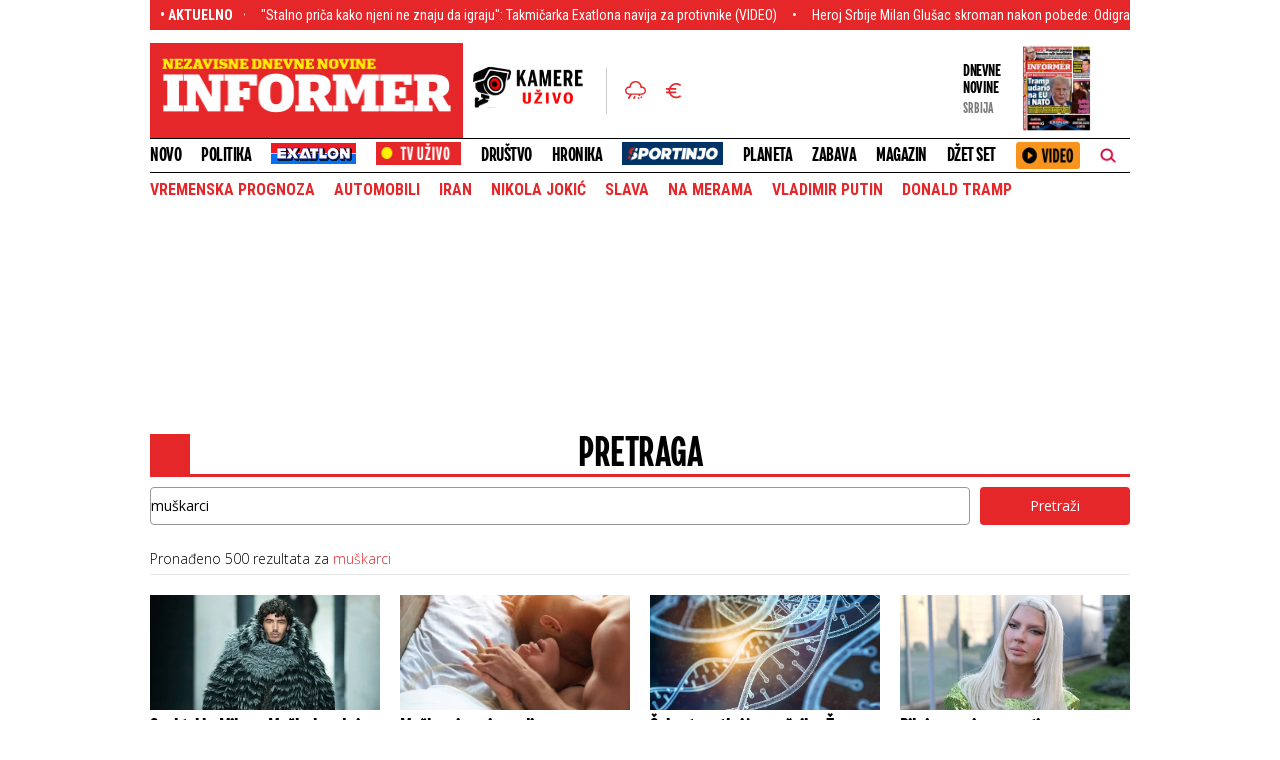

--- FILE ---
content_type: text/html; charset=UTF-8
request_url: https://informer.rs/rezultati-pretrage?search_parameter=+mu%C5%A1karci
body_size: 32644
content:
<!DOCTYPE html>
<html lang="sr">
    <head>
        <title>Pretraga vesti muškarci</title>
    <!-- banner code for cmp-head -->
                    <script>if(!"gdprAppliesGlobally" in window){window.gdprAppliesGlobally=true}if(!("cmp_id" in window)||window.cmp_id<1){window.cmp_id=0}if(!("cmp_cdid" in window)){window.cmp_cdid="ece37f966d68"}if(!("cmp_params" in window)){window.cmp_params=""}if(!("cmp_host" in window)){window.cmp_host="d.delivery.consentmanager.net"}if(!("cmp_cdn" in window)){window.cmp_cdn="cdn.consentmanager.net"}if(!("cmp_proto" in window)){window.cmp_proto="https:"}if(!("cmp_codesrc" in window)){window.cmp_codesrc="1"}window.cmp_getsupportedLangs=function(){var b=["DE","EN","FR","IT","NO","DA","FI","ES","PT","RO","BG","ET","EL","GA","HR","LV","LT","MT","NL","PL","SV","SK","SL","CS","HU","RU","SR","ZH","TR","UK","AR","BS"];if("cmp_customlanguages" in window){for(var a=0;a<window.cmp_customlanguages.length;a++){b.push(window.cmp_customlanguages[a].l.toUpperCase())}}return b};window.cmp_getRTLLangs=function(){var a=["AR"];if("cmp_customlanguages" in window){for(var b=0;b<window.cmp_customlanguages.length;b++){if("r" in window.cmp_customlanguages[b]&&window.cmp_customlanguages[b].r){a.push(window.cmp_customlanguages[b].l)}}}return a};window.cmp_getlang=function(j){if(typeof(j)!="boolean"){j=true}if(j&&typeof(cmp_getlang.usedlang)=="string"&&cmp_getlang.usedlang!==""){return cmp_getlang.usedlang}var g=window.cmp_getsupportedLangs();var c=[];var f=location.hash;var e=location.search;var a="languages" in navigator?navigator.languages:[];if(f.indexOf("cmplang=")!=-1){c.push(f.substr(f.indexOf("cmplang=")+8,2).toUpperCase())}else{if(e.indexOf("cmplang=")!=-1){c.push(e.substr(e.indexOf("cmplang=")+8,2).toUpperCase())}else{if("cmp_setlang" in window&&window.cmp_setlang!=""){c.push(window.cmp_setlang.toUpperCase())}else{if(a.length>0){for(var d=0;d<a.length;d++){c.push(a[d])}}}}}if("language" in navigator){c.push(navigator.language)}if("userLanguage" in navigator){c.push(navigator.userLanguage)}var h="";for(var d=0;d<c.length;d++){var b=c[d].toUpperCase();if(g.indexOf(b)!=-1){h=b;break}if(b.indexOf("-")!=-1){b=b.substr(0,2)}if(g.indexOf(b)!=-1){h=b;break}}if(h==""&&typeof(cmp_getlang.defaultlang)=="string"&&cmp_getlang.defaultlang!==""){return cmp_getlang.defaultlang}else{if(h==""){h="EN"}}h=h.toUpperCase();return h};(function(){var u=document;var v=u.getElementsByTagName;var h=window;var o="";var b="_en";if("cmp_getlang" in h){o=h.cmp_getlang().toLowerCase();if("cmp_customlanguages" in h){for(var q=0;q<h.cmp_customlanguages.length;q++){if(h.cmp_customlanguages[q].l.toUpperCase()==o.toUpperCase()){o="en";break}}}b="_"+o}function x(i,e){var w="";i+="=";var s=i.length;var d=location;if(d.hash.indexOf(i)!=-1){w=d.hash.substr(d.hash.indexOf(i)+s,9999)}else{if(d.search.indexOf(i)!=-1){w=d.search.substr(d.search.indexOf(i)+s,9999)}else{return e}}if(w.indexOf("&")!=-1){w=w.substr(0,w.indexOf("&"))}return w}var k=("cmp_proto" in h)?h.cmp_proto:"https:";if(k!="http:"&&k!="https:"){k="https:"}var g=("cmp_ref" in h)?h.cmp_ref:location.href;var j=u.createElement("script");j.setAttribute("data-cmp-ab","1");var c=x("cmpdesign","cmp_design" in h?h.cmp_design:"");var f=x("cmpregulationkey","cmp_regulationkey" in h?h.cmp_regulationkey:"");var r=x("cmpgppkey","cmp_gppkey" in h?h.cmp_gppkey:"");var n=x("cmpatt","cmp_att" in h?h.cmp_att:"");j.src=k+"//"+h.cmp_host+"/delivery/cmp.php?"+("cmp_id" in h&&h.cmp_id>0?"id="+h.cmp_id:"")+("cmp_cdid" in h?"&cdid="+h.cmp_cdid:"")+"&h="+encodeURIComponent(g)+(c!=""?"&cmpdesign="+encodeURIComponent(c):"")+(f!=""?"&cmpregulationkey="+encodeURIComponent(f):"")+(r!=""?"&cmpgppkey="+encodeURIComponent(r):"")+(n!=""?"&cmpatt="+encodeURIComponent(n):"")+("cmp_params" in h?"&"+h.cmp_params:"")+(u.cookie.length>0?"&__cmpfcc=1":"")+"&l="+o.toLowerCase()+"&o="+(new Date()).getTime();j.type="text/javascript";j.async=true;if(u.currentScript&&u.currentScript.parentElement){u.currentScript.parentElement.appendChild(j)}else{if(u.body){u.body.appendChild(j)}else{var t=v("body");if(t.length==0){t=v("div")}if(t.length==0){t=v("span")}if(t.length==0){t=v("ins")}if(t.length==0){t=v("script")}if(t.length==0){t=v("head")}if(t.length>0){t[0].appendChild(j)}}}var m="js";var p=x("cmpdebugunminimized","cmpdebugunminimized" in h?h.cmpdebugunminimized:0)>0?"":".min";var a=x("cmpdebugcoverage","cmp_debugcoverage" in h?h.cmp_debugcoverage:"");if(a=="1"){m="instrumented";p=""}var j=u.createElement("script");j.src=k+"//"+h.cmp_cdn+"/delivery/"+m+"/cmp"+b+p+".js";j.type="text/javascript";j.setAttribute("data-cmp-ab","1");j.async=true;if(u.currentScript&&u.currentScript.parentElement){u.currentScript.parentElement.appendChild(j)}else{if(u.body){u.body.appendChild(j)}else{var t=v("body");if(t.length==0){t=v("div")}if(t.length==0){t=v("span")}if(t.length==0){t=v("ins")}if(t.length==0){t=v("script")}if(t.length==0){t=v("head")}if(t.length>0){t[0].appendChild(j)}}}})();window.cmp_addFrame=function(b){if(!window.frames[b]){if(document.body){var a=document.createElement("iframe");a.style.cssText="display:none";if("cmp_cdn" in window&&"cmp_ultrablocking" in window&&window.cmp_ultrablocking>0){a.src="//"+window.cmp_cdn+"/delivery/empty.html"}a.name=b;a.setAttribute("title","Intentionally hidden, please ignore");a.setAttribute("role","none");a.setAttribute("tabindex","-1");document.body.appendChild(a)}else{window.setTimeout(window.cmp_addFrame,10,b)}}};window.cmp_rc=function(h){var b=document.cookie;var f="";var d=0;while(b!=""&&d<100){d++;while(b.substr(0,1)==" "){b=b.substr(1,b.length)}var g=b.substring(0,b.indexOf("="));if(b.indexOf(";")!=-1){var c=b.substring(b.indexOf("=")+1,b.indexOf(";"))}else{var c=b.substr(b.indexOf("=")+1,b.length)}if(h==g){f=c}var e=b.indexOf(";")+1;if(e==0){e=b.length}b=b.substring(e,b.length)}return(f)};window.cmp_stub=function(){var a=arguments;__cmp.a=__cmp.a||[];if(!a.length){return __cmp.a}else{if(a[0]==="ping"){if(a[1]===2){a[2]({gdprApplies:gdprAppliesGlobally,cmpLoaded:false,cmpStatus:"stub",displayStatus:"hidden",apiVersion:"2.2",cmpId:31},true)}else{a[2](false,true)}}else{if(a[0]==="getUSPData"){a[2]({version:1,uspString:window.cmp_rc("")},true)}else{if(a[0]==="getTCData"){__cmp.a.push([].slice.apply(a))}else{if(a[0]==="addEventListener"||a[0]==="removeEventListener"){__cmp.a.push([].slice.apply(a))}else{if(a.length==4&&a[3]===false){a[2]({},false)}else{__cmp.a.push([].slice.apply(a))}}}}}}};window.cmp_gpp_ping=function(){return{gppVersion:"1.0",cmpStatus:"stub",cmpDisplayStatus:"hidden",supportedAPIs:["tcfca","usnat","usca","usva","usco","usut","usct"],cmpId:31}};window.cmp_gppstub=function(){var a=arguments;__gpp.q=__gpp.q||[];if(!a.length){return __gpp.q}var g=a[0];var f=a.length>1?a[1]:null;var e=a.length>2?a[2]:null;if(g==="ping"){return window.cmp_gpp_ping()}else{if(g==="addEventListener"){__gpp.e=__gpp.e||[];if(!("lastId" in __gpp)){__gpp.lastId=0}__gpp.lastId++;var c=__gpp.lastId;__gpp.e.push({id:c,callback:f});return{eventName:"listenerRegistered",listenerId:c,data:true,pingData:window.cmp_gpp_ping()}}else{if(g==="removeEventListener"){var h=false;__gpp.e=__gpp.e||[];for(var d=0;d<__gpp.e.length;d++){if(__gpp.e[d].id==e){__gpp.e[d].splice(d,1);h=true;break}}return{eventName:"listenerRemoved",listenerId:e,data:h,pingData:window.cmp_gpp_ping()}}else{if(g==="getGPPData"){return{sectionId:3,gppVersion:1,sectionList:[],applicableSections:[0],gppString:"",pingData:window.cmp_gpp_ping()}}else{if(g==="hasSection"||g==="getSection"||g==="getField"){return null}else{__gpp.q.push([].slice.apply(a))}}}}}};window.cmp_msghandler=function(d){var a=typeof d.data==="string";try{var c=a?JSON.parse(d.data):d.data}catch(f){var c=null}if(typeof(c)==="object"&&c!==null&&"__cmpCall" in c){var b=c.__cmpCall;window.__cmp(b.command,b.parameter,function(h,g){var e={__cmpReturn:{returnValue:h,success:g,callId:b.callId}};d.source.postMessage(a?JSON.stringify(e):e,"*")})}if(typeof(c)==="object"&&c!==null&&"__uspapiCall" in c){var b=c.__uspapiCall;window.__uspapi(b.command,b.version,function(h,g){var e={__uspapiReturn:{returnValue:h,success:g,callId:b.callId}};d.source.postMessage(a?JSON.stringify(e):e,"*")})}if(typeof(c)==="object"&&c!==null&&"__tcfapiCall" in c){var b=c.__tcfapiCall;window.__tcfapi(b.command,b.version,function(h,g){var e={__tcfapiReturn:{returnValue:h,success:g,callId:b.callId}};d.source.postMessage(a?JSON.stringify(e):e,"*")},b.parameter)}if(typeof(c)==="object"&&c!==null&&"__gppCall" in c){var b=c.__gppCall;window.__gpp(b.command,function(h,g){var e={__gppReturn:{returnValue:h,success:g,callId:b.callId}};d.source.postMessage(a?JSON.stringify(e):e,"*")},"parameter" in b?b.parameter:null,"version" in b?b.version:1)}};window.cmp_setStub=function(a){if(!(a in window)||(typeof(window[a])!=="function"&&typeof(window[a])!=="object"&&(typeof(window[a])==="undefined"||window[a]!==null))){window[a]=window.cmp_stub;window[a].msgHandler=window.cmp_msghandler;window.addEventListener("message",window.cmp_msghandler,false)}};window.cmp_setGppStub=function(a){if(!(a in window)||(typeof(window[a])!=="function"&&typeof(window[a])!=="object"&&(typeof(window[a])==="undefined"||window[a]!==null))){window[a]=window.cmp_gppstub;window[a].msgHandler=window.cmp_msghandler;window.addEventListener("message",window.cmp_msghandler,false)}};window.cmp_addFrame("__cmpLocator");if(!("cmp_disableusp" in window)||!window.cmp_disableusp){window.cmp_addFrame("__uspapiLocator")}if(!("cmp_disabletcf" in window)||!window.cmp_disabletcf){window.cmp_addFrame("__tcfapiLocator")}if(!("cmp_disablegpp" in window)||!window.cmp_disablegpp){window.cmp_addFrame("__gppLocator")}window.cmp_setStub("__cmp");if(!("cmp_disabletcf" in window)||!window.cmp_disabletcf){window.cmp_setStub("__tcfapi")}if(!("cmp_disableusp" in window)||!window.cmp_disableusp){window.cmp_setStub("__uspapi")}if(!("cmp_disablegpp" in window)||!window.cmp_disablegpp){window.cmp_setGppStub("__gpp")};</script>
                                
    <link rel="shortcut icon" href="/favicon.ico">
    <meta charset="UTF-8">
    <meta name="viewport" content="width=device-width, initial-scale=1.0">
    <meta name="author" content="Informer.rs">
    <meta name="description" content="Nezavisne Dnevne Novine - Drugi glasno ćute. Mi pišemo: drugačije, smelo, sa stavom. Nezavisne dnevne novine INFORMER. Bulevar Peka Dapčevića 17, Voždovac, 11000 Beograd, Srbija">
    <meta name="keywords" content="Informer online, najnovije vesti, tema dana, društvo, srbija, ekonomija, beograd, politika, hronika, svet, sport, zabava, lifestyle, hi-tech, foto, video, razonoda...">
    <meta name="theme-color" content="#E6272A">

    
    
    <!--iOS compatibile-->
    <meta name="apple-mobile-web-app-capable" content="yes">
    <meta name="apple-mobile-web-app-title" content="Informer - Nezavisne dnevne novine">
    <link rel="apple-touch-icon" href="/layout/files/img/apple-icon.png?v=52">
    <meta name="apple-itunes-app" content="app-id=972983596">

    <!--Android compatibile-->
    <meta name="mobile-web-app-capable" content="yes">
    <meta name="aplication-name" content="Informer - Nezavisne dnevne novine">
    <link rel="icon" type="icon/png" href="/layout/files/img/android-icon.png?v=52">
    <meta name="google-play-app" content="app-id=informer.novine.android.main">


    


    <meta property="og:image" content="https://informer.rs/files/ilustracija1.jpg" />
    <meta property="og:title" content="Pretraga vesti muškarci">
    <meta property="og:type" content="website">
    <meta property="og:url" content="https://informer.rs/rezultati-pretrage">
    <meta property="og:site_name" content="INFORMER">
    <meta property="og:description" content="Nezavisne Dnevne Novine - Drugi glasno ćute. Mi pišemo: drugačije, smelo, sa stavom. Nezavisne dnevne novine INFORMER. Bulevar Peka Dapčevića 17, Voždovac, 11000 Beograd, Srbija">
    <meta property="fb:app_id" content="1610820835882023" />
    
    <meta name="twitter:site" content="@InformerNovine" />
    <meta name="twitter:title" content="Informer - Nezavisne Dnevne Novine">
    <meta name="twitter:card" content="summary_large_image" />
    <meta name="twitter:description" content="Nezavisne Dnevne Novine - Drugi glasno ćute. Mi pišemo: drugačije, smelo, sa stavom. Nezavisne dnevne novine INFORMER. Bulevar Peka Dapčevića 17, Voždovac, 11000 Beograd, Srbija">
    <meta name="twitter:image" content="https://informer.rs/files/ilustracija1.jpg">

            
    
    <link rel="icon" type="image/x-icon" href="https://informer.rs/layout/files/favicon.ico">

    <!--CSS FILES-->
    <link rel="preconnect" href="https://fonts.googleapis.com">
    <link rel="preconnect" href="https://fonts.gstatic.com" crossorigin>
    <link rel="preload" href="/layout/files/css/fonts/DraftH/DraftH-Bold.woff2" as="font" type="font/woff2" crossorigin="anonymous"><link rel="preload" href="/layout/files/css/fonts/DraftH/DraftH-Bold.woff2" as="font" type="font/woff2" crossorigin="anonymous">
    <link href="https://fonts.googleapis.com/css2?family=Open+Sans:ital,wght@0,300;0,400;0,600;1,300;1,600&family=Roboto+Condensed:wght@300;400;700&display=swap" rel="stylesheet">

    <style>
        @font-face {
            font-family: 'DraftH Bold';
            src: url('/layout/files/css/fonts/DraftH/DraftH-Bold.eot');
            src:
                local('DraftH'),
                url('/layout/files/css/fonts/DraftH/DraftH-Bold.woff2') format('woff2'),
                url('/layout/files/css/fonts/DraftH/DraftH-Bold.woff') format('woff'),
                url('/layout/files/css/fonts/DraftH/DraftH-Bold.ttf') format('truetype'),
                url('/layout/files/css/fonts/DraftH/DraftH-Bold.svg') format('svg');

            font-weight: normal;
            font-style: normal;
            font-display: swap;
        }
    </style>

    <link rel="stylesheet" href="/layout/files/css/owl.carousel.css?v=26" type="text/css">

    <link rel="stylesheet" href="/layout/files/css/jquery.fancybox.min.css?v=26" type="text/css">    
    <link rel="stylesheet" href="/layout/files/css/swiper.bundle.min.css?v=26" type="text/css">
            <link rel="stylesheet" href="/layout/files/css/search.css?v=26" type="text/css">
    
    
    
    
    <link rel="stylesheet" href="/layout/files/css/custom.css?v=26" type="text/css">
        <!-- banner code for head-code -->
                    <script>
window.adocf = {};
window.adocf.useDOMContentLoaded = true;
</script>
<script type="text/javascript" src="//rs.adocean.pl/files/js/ado.js"></script>
<script type="text/javascript">
/* (c)AdOcean 2003-2020 */
        if(typeof ado!=="object"){ado={};ado.config=ado.preview=ado.placement=ado.master=ado.slave=function(){};}
        ado.config({mode: "new", xml: false, consent: true, characterEncoding: true});
        ado.preview({enabled: true});
</script>
                                                                                        <!-- banner code for head-code -->
                    <!-- (C)2000-2019 Gemius SA - gemiusPrism  / informer.rs/Ostatak sajta -->
<script type="text/javascript">
<!--//--><![CDATA[//><!--
var pp_gemius_identifier = 'cnrrEI_M7HuUs9vP3.IA98V27zXBJOeq2VCHu_2G2Uj.K7';
var pp_gemius_get_title=true;
// lines below shouldn't be edited
function gemius_pending(i) { window[i] = window[i] || function() {var x = window[i+'_pdata'] = window[i+'_pdata'] || []; x[x.length]=arguments;};};gemius_pending('gemius_hit'); gemius_pending('gemius_event'); gemius_pending('pp_gemius_hit'); gemius_pending('pp_gemius_event');(function(d,t) {try {var gt=d.createElement(t),s=d.getElementsByTagName(t)[0],l='http'+((location.protocol=='https:')?'s':''); gt.setAttribute('async','async');gt.setAttribute('defer','defer'); gt.src=l+'://gars.hit.gemius.pl/xgemius.js'; s.parentNode.insertBefore(gt,s);} catch (e) {}})(document,'script');
//--><!]]>
</script>
                                                                                        <!-- banner code for head-code -->
                    <link rel="dns-prefetch" href="https://c.aklamator.com" />
<script>
if (typeof showBanners !== 'undefined' && showBanners) {
var akla_sec="aInfRNaslKat";
}</script>
<script async src="https://s.aklamator.com/i/w.js"></script>
                                                                                        <!-- banner code for head-code -->
                    <script type="text/javascript">
    (function(c,l,a,r,i,t,y){
        c[a]=c[a]||function(){(c[a].q=c[a].q||[]).push(arguments)};
        t=l.createElement(r);t.async=1;t.src="https://www.clarity.ms/tag/"+i;
        y=l.getElementsByTagName(r)[0];y.parentNode.insertBefore(t,y);
    })(window, document, "clarity", "script", "ftmow7tymi");
</script>

<script type="text/javascript">
            function e(e){var t=!(arguments.length>1&&void 0!==arguments[1])||arguments[1],c=document.createElement("script");c.src=e,t?c.type="module":(c.async=!0,c.type="text/javascript",c.setAttribute("nomodule",""));var n=document.getElementsByTagName("script")[0];n.parentNode.insertBefore(c,n)}function t(t,c,n){var a,o,r;null!==(a=t.marfeel)&&void 0!==a||(t.marfeel={}),null!==(o=(r=t.marfeel).cmd)&&void 0!==o||(r.cmd=[]),t.marfeel.config=n,t.marfeel.config.accountId=c;var i="https://sdk.mrf.io/statics";e("".concat(i,"/marfeel-sdk.js?id=").concat(c),!0),e("".concat(i,"/marfeel-sdk.es5.js?id=").concat(c),!1)}!function(e,c){var n=arguments.length>2&&void 0!==arguments[2]?arguments[2]:{};t(e,c,n)}(window,2128,{} /*config*/);
</script>
                                
        <!-- Google analytics STARI -->
        <script async src="https://www.googletagmanager.com/gtag/js?id=UA-58846877-1"></script>
        <script>
          window.dataLayer = window.dataLayer || [];
          function gtag(){dataLayer.push(arguments);}
          gtag('js', new Date());

          gtag('config', 'UA-58846877-1');
        </script>


        <!-- Google tag (gtag.js) G4 NOVI KOD-->
        <script async src="https://www.googletagmanager.com/gtag/js?id=G-VWERZP54TY"></script>
        <script>
        window.dataLayer = window.dataLayer || [];
        function gtag(){dataLayer.push(arguments);}
        gtag('js', new Date());

        gtag('config', 'G-VWERZP54TY');
        </script>

        <script src="/layout/files/tv-live/js/licence.js"></script>


    </head>
    <body>
        
        
        <section class="header-news">
    <div class="container">
        <div class="header-news-box">
            <h5 class="header-news-box-title">• aktuelno</h5>
            <div class="header-news-slider-wrapper">
                <div class="header-news-slider">
                    <div class="marquee">
                        <!-- DIV.MARQUEE-CONTENT ISPISATI DVA PUTA SA ISTIM VESTIMA -->
                        <div class="marquee-content">
                                                            <a href="/planeta/vesti/1083425/spanija-vatra-obicaj" class="marquee-item">Običaj koji intrigira svet: Selo gori zbog tajne skrivene u viševekovnom verovanju</a>
                                                            <a href="/exatlon/vesti/1083589/sanja-kalinovic-exatlon-navijanje-plavi-tim" class="marquee-item">&quot;Stalno priča kako njeni ne znaju da igraju&quot;: Takmičarka Exatlona navija za protivnike (VIDEO)</a>
                                                            <a href="/sport/ostali-sportovi/1083816/milan-glusac-vaterpolo-golman-srbija-madjarska" class="marquee-item">Heroj Srbije Milan Glušac skroman nakon pobede: Odigrali smo dobro zahvaljujući publici</a>
                                                            <a href="/planeta/vesti/1083782/skot-besent-nato-rusija" class="marquee-item">Zemljotres u NATO! Trampov čovek udario na saveznike: Evropa je nemoćna, uzimamo Grenland i stavljamo tačku na Rusiju!</a>
                                                            <a href="/politika/vesti/1083815/vojislav-seselj-tonino-picula-hit-tvit" class="marquee-item">Šok u studiju Hit tvita: Šešelj otkrio detalje o Toninu Piculi - Bio je zadužen za jedno, niko nije ostao živ</a>
                                                            <a href="/exatlon/vesti/1083613/bosko-marinkovic-exatlon-pasulj" class="marquee-item">Glavni kuvar na Dominikani: O receptu takmičara Exatlona pričaju svi učesnici (VIDEO)</a>
                                                            <a href="/politika/vesti/1083811/branko-babic-blokaderi-nalozi-na-mrezama-gasenje" class="marquee-item">Nova šamarčina: Oglasio se Babić, blokaderi u šoku - gore društvene mreže zbog ove objave</a>
                                                            <a href="/exatlon/vesti/1083632/sukob-pozdravljanje-exatlon-nemanja-aleksandar" class="marquee-item">&quot;Gotovo, idemo kući&quot;: Učesnik Exatlona razočaran u tim - Odustao je od svega (VIDEO)</a>
                                                            <a href="/dzet-set/rijaliti/1083810/dejan-dragojevic-beba" class="marquee-item">Beba stiže za osam meseci: Dejan Dragojević i Jovana iznenadili javnost</a>
                                                            <a href="/planeta/vesti/1083529/hotel-mesec-sobe-rezervacija" class="marquee-item">Rezervišite sobu u hotelu na mesecu sad je prilika! Cena sitnica, evo kad počinje da prima prve goste</a>
                                                    </div>
                        <div class="marquee-content">
                                                            <a href="/planeta/vesti/1083425/spanija-vatra-obicaj" class="marquee-item">Običaj koji intrigira svet: Selo gori zbog tajne skrivene u viševekovnom verovanju</a>
                                                            <a href="/exatlon/vesti/1083589/sanja-kalinovic-exatlon-navijanje-plavi-tim" class="marquee-item">&quot;Stalno priča kako njeni ne znaju da igraju&quot;: Takmičarka Exatlona navija za protivnike (VIDEO)</a>
                                                            <a href="/sport/ostali-sportovi/1083816/milan-glusac-vaterpolo-golman-srbija-madjarska" class="marquee-item">Heroj Srbije Milan Glušac skroman nakon pobede: Odigrali smo dobro zahvaljujući publici</a>
                                                            <a href="/planeta/vesti/1083782/skot-besent-nato-rusija" class="marquee-item">Zemljotres u NATO! Trampov čovek udario na saveznike: Evropa je nemoćna, uzimamo Grenland i stavljamo tačku na Rusiju!</a>
                                                            <a href="/politika/vesti/1083815/vojislav-seselj-tonino-picula-hit-tvit" class="marquee-item">Šok u studiju Hit tvita: Šešelj otkrio detalje o Toninu Piculi - Bio je zadužen za jedno, niko nije ostao živ</a>
                                                            <a href="/exatlon/vesti/1083613/bosko-marinkovic-exatlon-pasulj" class="marquee-item">Glavni kuvar na Dominikani: O receptu takmičara Exatlona pričaju svi učesnici (VIDEO)</a>
                                                            <a href="/politika/vesti/1083811/branko-babic-blokaderi-nalozi-na-mrezama-gasenje" class="marquee-item">Nova šamarčina: Oglasio se Babić, blokaderi u šoku - gore društvene mreže zbog ove objave</a>
                                                            <a href="/exatlon/vesti/1083632/sukob-pozdravljanje-exatlon-nemanja-aleksandar" class="marquee-item">&quot;Gotovo, idemo kući&quot;: Učesnik Exatlona razočaran u tim - Odustao je od svega (VIDEO)</a>
                                                            <a href="/dzet-set/rijaliti/1083810/dejan-dragojevic-beba" class="marquee-item">Beba stiže za osam meseci: Dejan Dragojević i Jovana iznenadili javnost</a>
                                                            <a href="/planeta/vesti/1083529/hotel-mesec-sobe-rezervacija" class="marquee-item">Rezervišite sobu u hotelu na mesecu sad je prilika! Cena sitnica, evo kad počinje da prima prve goste</a>
                                                    </div>
                    </div>
                </div>
            </div>
        </div>
    </div>
</section>
        <header>
    <div class="container">
        <section class="header-top">
            <a href="https://informer.rs" class="header-logo">
                <img src="/layout/files/img/logo.png?a=1" alt="Informer" width="289" height="55">
            </a>
            <div class="navbar-toggler">
                <span></span>
                <span></span>
                <span></span>
            </div>
            <div class="header-media">
                
                <div class="header-action">
                    <a href="http://kamere.informer.rs/" class="camera-link" target="_blank" aria-label="Infomer Kamere">
                        <img src="/layout/files/img/camera.svg?v=1" alt="Informer Kamere" width="110" height="41">
                    </a>
                    <div class="header-action-wrapper">
                        <a href="/sedmicna-vremenska-prognoza" class="weather-link" aria-label="Informer">
                            <img src="/layout/files/img/weather.svg?v=1" alt="Informer" width="22" height="19">
                        </a>
                        <a href="/kursna-lista" class="exchange-link" aria-label="Informer">
                            <img src="/layout/files/img/exchange.svg?v=1" alt="Informer" width="16" height="16">
                        </a>
                    </div>
                </div>
                                <div class="printed-edition">
                                            <div class="printed-edition-text">
                            <h6>Dnevne novine</h6>
                            <span>SRBIJA</span>
                        </div>
                        <a href="https://informer.rs/stampano-izdanje/3282/2026-01-18">
                            <figure class="printed-edition-img">
                                <img src="https://informer.rs/data/images/2026-01-18/3282_screenshot-2026-01-18-203209_stampano.webp" alt="Informer" width="68" height="89">
                            </figure>
                        </a>
                                    </div>
            </div>
            <div class="header-mobile-menu">
                <div class="main-menu-wrapper">
                    <div class="search-wrapper">
    <span  class="toggle-search">
        <img src="/layout/files/img/icons/search.png" alt="Pretraga" />
    </span>
    <div class="search-inner">
        <form id="searchform" class="search-form" method="get" action="https://informer.rs/rezultati-pretrage">
            <div class="form-group mb-0">
                    <input id="s" class="form-control " type="text" required name="search_parameter" placeholder="Unesite termin pretrage" value="muškarci">
                    <button class="btn-search" type="submit">
                    <span class="btn-text">Pretraži</span>
                    <span class="btn-icon">
                        <img src="/layout/files/img/icons/search.png" alt="Pretraga" width="16" height="16">
                    </span>
                </button>
            </div>
        </form>
    </div>
</div>
                    <ul class="main-menu list-unstyled">
                        <li class="nav-item">
                            <a href="/najnovije-vesti" class="nav-link">NOVO</a>
                        </li>
                                                                                    
                                                                    <li class="nav-item">
                                        <a href="/politika" class="nav-link">

                                                                                            Politika
                                                                                                                                        <span class="toggle-submenu submenu-chevron">
                                                    <svg width='14' height="10">
                                                        <use xlink:href="/layout/files/fontawesome/solid.svg#chevron-down"></use>
                                                    </svg>
                                                </span>
                                                                                    </a>
                                                                                    <ul class="submenu list-unstyled">
                                                                                                    <li class="nav-item">
                                                        <a href="/politika/vesti" class="nav-link">Vesti</a>
                                                    </li>
                                                                                                    <li class="nav-item">
                                                        <a href="/politika/kolumne" class="nav-link">Kolumne</a>
                                                    </li>
                                                                                                                                            </ul>
                                                                            </li>
                                                                
                                        
                                        
                                                            
                                                                    <li class="nav-item">
                                        <a href="/exatlon" class="nav-link">
                                        <img src="/layout/files/img/exatlon_br.svg?v=123" alt="EXATLON" width="100" height="23" style="height: 23px;">
                                        </a>
                                    </li>
                                                                
                                        
                                        
                                                            
                                                                    <li class="nav-item">
                                        <a href="/tv" class="nav-link">

                                                                                            <img alt="Informer" src='/files/img/uzivo-logo.gif?a=123'>
                                                                                                                                </a>
                                                                            </li>
                                                                
                                        
                                        
                                                            
                                                                    <li class="nav-item">
                                        <a href="/drustvo" class="nav-link">

                                                                                            Društvo
                                                                                                                                        <span class="toggle-submenu submenu-chevron">
                                                    <svg width='14' height="10">
                                                        <use xlink:href="/layout/files/fontawesome/solid.svg#chevron-down"></use>
                                                    </svg>
                                                </span>
                                                                                    </a>
                                                                                    <ul class="submenu list-unstyled">
                                                                                                    <li class="nav-item">
                                                        <a href="/drustvo/vesti" class="nav-link">Vesti</a>
                                                    </li>
                                                                                                    <li class="nav-item">
                                                        <a href="/drustvo/zastitnik-potrosaca" class="nav-link">Zaštitnik potrošača</a>
                                                    </li>
                                                                                                    <li class="nav-item">
                                                        <a href="/drustvo/srbija" class="nav-link">Srbija</a>
                                                    </li>
                                                                                                    <li class="nav-item">
                                                        <a href="/drustvo/nauka" class="nav-link">Nauka</a>
                                                    </li>
                                                                                                    <li class="nav-item">
                                                        <a href="/drustvo/automobili" class="nav-link">Automobili</a>
                                                    </li>
                                                                                                                                            </ul>
                                                                            </li>
                                                                
                                        
                                        
                                                            
                                                                    <li class="nav-item">
                                        <a href="/hronika" class="nav-link">

                                                                                            Hronika
                                                                                                                                        <span class="toggle-submenu submenu-chevron">
                                                    <svg width='14' height="10">
                                                        <use xlink:href="/layout/files/fontawesome/solid.svg#chevron-down"></use>
                                                    </svg>
                                                </span>
                                                                                    </a>
                                                                                    <ul class="submenu list-unstyled">
                                                                                                    <li class="nav-item">
                                                        <a href="/hronika/vesti" class="nav-link">Vesti</a>
                                                    </li>
                                                                                                    <li class="nav-item">
                                                        <a href="/hronika/region" class="nav-link">Region</a>
                                                    </li>
                                                                                                                                            </ul>
                                                                            </li>
                                                                
                                        
                                        
                                                            
                                                                    <li class="nav-item">
                                        <a href="https://sportinjo.informer.rs" class="nav-link" target="_blank">
                                        <img src="/layout/files/img/sportinjo-nav.jpg?a=123" alt="Sportinjo" width="100" height="23" style="height: 23px;">
                                        </a>
                                    </li>
                                                                
                                        
                                        
                                                            
                                                                    <li class="nav-item">
                                        <a href="/planeta" class="nav-link">

                                                                                            Planeta
                                                                                                                                        <span class="toggle-submenu submenu-chevron">
                                                    <svg width='14' height="10">
                                                        <use xlink:href="/layout/files/fontawesome/solid.svg#chevron-down"></use>
                                                    </svg>
                                                </span>
                                                                                    </a>
                                                                                    <ul class="submenu list-unstyled">
                                                                                                    <li class="nav-item">
                                                        <a href="/planeta/vesti" class="nav-link">Vesti</a>
                                                    </li>
                                                                                                    <li class="nav-item">
                                                        <a href="/planeta/balkan" class="nav-link">Balkan</a>
                                                    </li>
                                                                                                                                            </ul>
                                                                            </li>
                                                                
                                        
                                        
                                                            
                                                                    <li class="nav-item">
                                        <a href="/zabava" class="nav-link">

                                                                                            Zabava
                                                                                                                                        <span class="toggle-submenu submenu-chevron">
                                                    <svg width='14' height="10">
                                                        <use xlink:href="/layout/files/fontawesome/solid.svg#chevron-down"></use>
                                                    </svg>
                                                </span>
                                                                                    </a>
                                                                                    <ul class="submenu list-unstyled">
                                                                                                    <li class="nav-item">
                                                        <a href="/zabava/showbiz" class="nav-link">Showbiz</a>
                                                    </li>
                                                                                                    <li class="nav-item">
                                                        <a href="/zabava/kultura" class="nav-link">Kultura</a>
                                                    </li>
                                                                                                                                            </ul>
                                                                            </li>
                                                                
                                        
                                        
                                                            
                                                                    <li class="nav-item">
                                        <a href="/magazin" class="nav-link">

                                                                                            Magazin
                                                                                                                                        <span class="toggle-submenu submenu-chevron">
                                                    <svg width='14' height="10">
                                                        <use xlink:href="/layout/files/fontawesome/solid.svg#chevron-down"></use>
                                                    </svg>
                                                </span>
                                                                                    </a>
                                                                                    <ul class="submenu list-unstyled">
                                                                                                    <li class="nav-item">
                                                        <a href="/magazin/recepti" class="nav-link">Recepti</a>
                                                    </li>
                                                                                                    <li class="nav-item">
                                                        <a href="/magazin/horoskop" class="nav-link">Horoskop</a>
                                                    </li>
                                                                                                    <li class="nav-item">
                                                        <a href="/magazin/ljubav" class="nav-link">Ljubav</a>
                                                    </li>
                                                                                                    <li class="nav-item">
                                                        <a href="/magazin/zdravlje" class="nav-link">Zdravlje</a>
                                                    </li>
                                                                                                    <li class="nav-item">
                                                        <a href="/magazin/hi-tech" class="nav-link">Hi-Tech</a>
                                                    </li>
                                                                                                    <li class="nav-item">
                                                        <a href="/magazin/lajfstajl" class="nav-link">Lajfstajl</a>
                                                    </li>
                                                                                                    <li class="nav-item">
                                                        <a href="/magazin/moda-i-lepota" class="nav-link">Moda i lepota</a>
                                                    </li>
                                                                                                    <li class="nav-item">
                                                        <a href="/magazin/dom-i-porodica" class="nav-link">Dom i porodica</a>
                                                    </li>
                                                                                                    <li class="nav-item">
                                                        <a href="/magazin/putovanja" class="nav-link">Putovanja</a>
                                                    </li>
                                                                                                    <li class="nav-item">
                                                        <a href="/magazin/ljubimci" class="nav-link">Ljubimci</a>
                                                    </li>
                                                                                                                                            </ul>
                                                                            </li>
                                                                
                                        
                                        
                                                            
                                                                    <li class="nav-item">
                                        <a href="/dzet-set" class="nav-link">

                                                                                            Džet set
                                                                                                                                        <span class="toggle-submenu submenu-chevron">
                                                    <svg width='14' height="10">
                                                        <use xlink:href="/layout/files/fontawesome/solid.svg#chevron-down"></use>
                                                    </svg>
                                                </span>
                                                                                    </a>
                                                                                    <ul class="submenu list-unstyled">
                                                                                                    <li class="nav-item">
                                                        <a href="/dzet-set/estrada" class="nav-link">Estrada</a>
                                                    </li>
                                                                                                    <li class="nav-item">
                                                        <a href="/dzet-set/rijaliti" class="nav-link">Rijaliti</a>
                                                    </li>
                                                                                                                                            </ul>
                                                                            </li>
                                                                
                                        
                                        
                                                                            <li class="nav-item">
                            <a href="/video-player" class="nav-link"><img src="/layout/files/img/video-link.png" alt="Video" width="100" height="23"></a>
                        </li>
                    </ul>
                    <div class="social-menu">
    <p>Pratite nas</p>
    <div class="social-links">
        <a href="https://www.facebook.com/informer.rs/" target="_blank" aria-label="Facebook">
            <svg width='15' height="15">
                <use xlink:href="/layout/files/fontawesome/brands.svg#facebook-f"></use>
            </svg>
        </a>
        <a href="https://twitter.com/InformerNovine" target="_blank" aria-label="Twitter">
            <svg width='15' height="15">
                <use xlink:href="/layout/files/fontawesome/brandsnew.svg#x-twitter"></use>
            </svg>
        </a>
        <a href="https://www.instagram.com/informernovine/" target="_blank" aria-label="Instagram">
            <svg width='15' height="15">
                <use xlink:href="/layout/files/fontawesome/brands.svg#instagram"></use>
            </svg>
        </a>
        <a href="https://www.youtube.com/channel/UCK9s7XcozmYF5RfETWFcCVQ" target="_blank" aria-label="Youtube">
            <svg width='16' height="16">
                <use xlink:href="/layout/files/fontawesome/brands.svg#youtube"></use>
            </svg>
        </a>
        <a href="/rss" target="_blank" aria-label="Rss">
            <svg width='15' height="15">
                <use xlink:href="/layout/files/fontawesome/solid.svg#rss"></use>
            </svg>
        </a>
        <a href="https://www.tiktok.com/@informertelevizija" target="_blank" aria-label="TikTok">
            <svg width='15' height="15">
                <use xlink:href="/layout/files/fontawesome/brands.svg#tiktok"></use>
            </svg>
        </a>
    </div>
</div>
                </div>
            </div>
        </section>
        <section class="header-bottom-wrapper">
            <div class="header-bottom">
                <div class="header-menu-slider owl-carousel owl-theme">
                    <a href="/najnovije-vesti" class="header-menu-slider-item latest-news-item-tag ">NOVO</a>
                                                                                                                                                                                    <a href="/politika" class="header-menu-slider-item ">Politika</a>
                                                                                                
                            

                                                                                    <a href="/exatlon" class="header-menu-slider-item"><img src="/layout/files/img/exatlon_br.svg?v=123" alt="EXATLON" width="100" height="23" style="height: 23px;"></a>
                            
                            

                                                                                                                        <a href="/tv" class="header-menu-slider-item ">
                                        <img src='/files/img/uzivo-logo.gif?a=123' alt="Informer" style="height: 23px;">
                                    </a>
                                                            
                            

                                                                                                                                                                <a href="/drustvo" class="header-menu-slider-item ">Društvo</a>
                                                                                                
                            

                                                                                                                                                                <a href="/hronika" class="header-menu-slider-item ">Hronika</a>
                                                                                                
                            

                                                                                    <a href="https://sportinjo.informer.rs" class="header-menu-slider-item"><img src="/layout/files/img/sportinjo-nav.jpg?a=123" alt="Sportinjo" width="100" height="23" style="height: 23px;"></a>
                            
                            

                                                                                                                                                                <a href="/planeta" class="header-menu-slider-item ">Planeta</a>
                                                                                                
                            

                                                                                                                                                                <a href="/zabava" class="header-menu-slider-item ">Zabava</a>
                                                                                                
                            

                                                                                                                                                                <a href="/magazin" class="header-menu-slider-item ">Magazin</a>
                                                                                                
                            

                                                                                                                                                                <a href="/dzet-set" class="header-menu-slider-item ">Džet set</a>
                                                                                                
                            

                        
                    
                    <a href="/video-player" target="_blank" class="header-menu-slider-item"><img src="/layout/files/img/video-link.png" alt="Video" width="100" height="23"></a>
                    
                </div>

                <div class="search-wrapper">
    <span  id="search-form-icon"  class="toggle-search">
        <img src="/layout/files/img/icons/search.png" alt="Pretraga" />
    </span>
    <div class="search-inner">
        <form id="searchform" class="search-form" method="get" action="https://informer.rs/rezultati-pretrage">
            <div class="form-group mb-0">
                    <input id="s" class="form-control  search-form-input " type="text" required name="search_parameter" placeholder="Unesite termin pretrage" value="">
                    <button class="btn-search" type="submit">
                    <span class="btn-text">Pretraži</span>
                    <span class="btn-icon">
                        <img src="/layout/files/img/icons/search.png" alt="Pretraga" width="16" height="16">
                    </span>
                </button>
            </div>
        </form>
    </div>
</div>
            </div>
            <div class="header-bottom-subcategories">
                <div class="header-bottom-subcategories supertags">
                    <a href="/tags/4847/vremenska-prognoza">Vremenska prognoza</a>
                    <a href="/tags/1122/automobili">automobili</a>
                    <a href="/tags/4978/iran">Iran</a>
                    <a href="/tags/22229/nikola-jokic">Nikola Jokić</a>
                    <a href="/tags/11364/slava">Slava</a>
                    <a href="/tags/301743/na-merama">Na merama</a>
                    <a href="/tags/317/vladimir-putin">Vladimir Putin</a>
                    <a href="/tags/145414/donald-tramp">donald  tramp</a>
            </div>
            </div>
        </section>
    </div>
</header>


        
            
        


        <div class="container">
            <!-- banner code for b1-billboard -->
                                            <div class="bnr bnr_position  sticky-lead-bnr b1-billboard">
                            <div class="bnr-wrapper   bnr_position ">
                                <div class='bnr-inner'>
                                    <div id='leaderboard_top' style='min-width: 728px; min-height: 90px;'>
  <script>
    googletag.cmd.push(function() { googletag.display('leaderboard_top'); });
  </script>
</div>
                                </div>
                            </div>
                        </div>
                                                                                 
                    <!-- banner code for b1-billboard -->
                                            <div class="bnr bnr_position  sticky-lead-bnr b1-billboard">
                            <div class="bnr-wrapper   bnr_position ">
                                <div class='bnr-inner'>
                                    <div id='m_top' style='min-width: 300px; min-height: 50px;'>
  <script>
    googletag.cmd.push(function() { googletag.display('m_top'); });
  </script>
</div>
                                </div>
                            </div>
                        </div>
                                                    </div>
        <main>
            <a href="/video-player" class="video-page-link">
                <svg width='20' height="20">
                    <use xlink:href="/layout/files/fontawesome/solid.svg#circle-play"></use>
                </svg>
                <span class="link-text">Video</span>
            </a>

            <section class="search-page">
    <div class="container">
        <h1 class="section-title category-border"><span class="category-bg"></span>pretraga</h1>
        <div class="search-page-header">
            <div class="search-wrapper">
    <span  class="toggle-search">
        <img src="/layout/files/img/icons/search.png" alt="Pretraga" />
    </span>
    <div class="search-inner">
        <form id="searchform" class="search-form" method="get" action="https://informer.rs/rezultati-pretrage">
            <div class="form-group mb-0">
                    <input id="s" class="form-control " type="text" required name="search_parameter" placeholder="Unesite termin pretrage" value="muškarci">
                    <button class="btn-search" type="submit">
                    <span class="btn-text">Pretraži</span>
                    <span class="btn-icon">
                        <img src="/layout/files/img/icons/search.png" alt="Pretraga" width="16" height="16">
                    </span>
                </button>
            </div>
        </form>
    </div>
</div>
                            <p>Pronađeno 500 rezultata za <span>muškarci</span></p>
                    </div>
        <div class="news-list-page">
                            
                    <article class=" news-item normal-image-item " >
    <a href="/magazin/moda-i-lepota/1083392/revija-muska-moda-nedelja-mode-u-milanu" class="news-item-image">
        <picture>
                            <source srcset="
                                                /data/images/2026-01-17/1299374_tan2026-01-1713162535-2_ig.webp?timestamp=1 344w
                                "
                        type="image/webp">
                        <img
                src="/data/images/2026-01-17/1299374_tan2026-01-1713162535-2_kf.jpg"
                alt="Spektakl u Milanu: Muške bunde i široke nogavice su opet u modi (FOTO)" 
                         
                class="lazyload" 
                loading="lazy" 
                        
            >
        </picture>
            </a>

    <div class="news-item-data">
        <a href=" /magazin/moda-i-lepota " class="news-item-category category-bg" ></a>
        <h2 class="news-item-title">
            <a href="/magazin/moda-i-lepota/1083392/revija-muska-moda-nedelja-mode-u-milanu">Spektakl u Milanu: Muške bunde i široke nogavice su opet u modi (FOTO)</a>
        </h2>
        <p class="news-item-description">Na Nedelji mode u Milanu modna kuća Dolče i Gabana je predstavila najnovije muške kreacije za sezonu jesen/zima 2026/2027.</p>

        <div class="news-item-time">
            <p class="news-item-date">1768665600</p>
            <p class="news-item-hour">1768665600</p>
        </div>
    </div>
</article>
                                    
                    <article class=" news-item normal-image-item " >
    <a href="/magazin/ljubav/948586/seks-muskarci-godine-varanje" class="news-item-image">
        <picture>
                            <source srcset="
                                                /data/images/2024-08-15/986345_shutterstock-773470024_ig.webp?timestamp=1 344w
                                "
                        type="image/webp">
                        <img
                src="/data/images/2024-08-15/986345_shutterstock-773470024_kf.jpg"
                alt="Muškarci u ovim godinama su najbolji u krevetu: Evo kada počinju da varaju - tada se sve menja" 
                         
                class="lazyload" 
                loading="lazy" 
                        
            >
        </picture>
            </a>

    <div class="news-item-data">
        <a href=" /magazin/ljubav " class="news-item-category category-bg" ></a>
        <h2 class="news-item-title">
            <a href="/magazin/ljubav/948586/seks-muskarci-godine-varanje">Muškarci u ovim godinama su najbolji u krevetu: Evo kada počinju da varaju - tada se sve menja</a>
        </h2>
        <p class="news-item-description">Žene sigurno zanima u kojim godinama su muškarci najbolji u krevetu? A da li ste razmišljale o godinama koje su idealne za brak, kao i u kojima najčešće varaju.</p>

        <div class="news-item-time">
            <p class="news-item-date">1767565200</p>
            <p class="news-item-hour">1767565200</p>
        </div>
    </div>
</article>
                                    
                    <article class=" news-item normal-image-item " >
    <a href="/drustvo/nauka/1078992/zene-dnk-depresija" class="news-item-image">
        <picture>
                            <source srcset="
                                                /data/images/2025-03-26/1140658_kombo-26-03-02_ig.webp?timestamp=1 344w
                                "
                        type="image/webp">
                        <img
                src="/data/images/2025-03-26/1140658_kombo-26-03-02_kf.jpg"
                alt="Šokantno otkriće naučnika: Žene imaju skriveni genetski rizik za ovu bolest" 
                         
                class="lazyload" 
                loading="lazy" 
                        
            >
        </picture>
            </a>

    <div class="news-item-data">
        <a href=" /drustvo/nauka " class="news-item-category category-bg" ></a>
        <h2 class="news-item-title">
            <a href="/drustvo/nauka/1078992/zene-dnk-depresija">Šokantno otkriće naučnika: Žene imaju skriveni genetski rizik za ovu bolest</a>
        </h2>
        <p class="news-item-description">Istraživanje australijskog Instituta za medicinska istraživanja otkrilo je 16 genetskih varijanti povezanih sa depresijom kod žena i osam kod muškaraca, što znači da žene imaju veći genetski rizik od depresije.</p>

        <div class="news-item-time">
            <p class="news-item-date">1767186300</p>
            <p class="news-item-hour">1767186300</p>
        </div>
    </div>
</article>
                                    
                    <article class=" news-item normal-image-item " >
    <a href="/dzet-set/estrada/1078737/jelena-karleusa-zauzeti-muskarac-veza" class="news-item-image">
        <picture>
                            <source srcset="
                                                /data/images/2025-12-01/1275105_ns-27405-copy_ig.webp?timestamp=1 344w
                                "
                        type="image/webp">
                        <img
                src="/data/images/2025-12-01/1275105_ns-27405-copy_kf.jpg"
                alt="Bila je u vezi sa zauzetim muškarcem: Jelena Karleuša sve priznala" 
                         
                class="lazyload" 
                loading="lazy" 
                        
            >
        </picture>
            </a>

    <div class="news-item-data">
        <a href=" /dzet-set/estrada " class="news-item-category category-bg" ></a>
        <h2 class="news-item-title">
            <a href="/dzet-set/estrada/1078737/jelena-karleusa-zauzeti-muskarac-veza">Bila je u vezi sa zauzetim muškarcem: Jelena Karleuša sve priznala</a>
        </h2>
        <p class="news-item-description">Pevačica Jelena Karleuša priznala je da je bila u vezi sa zauzetim muškarcem, ne znajući da on ima nekog pored sebe.</p>

        <div class="news-item-time">
            <p class="news-item-date">1767104460</p>
            <p class="news-item-hour">1767104460</p>
        </div>
    </div>
</article>
                                    
                    <article class=" news-item normal-image-item " >
    <a href="/magazin/lajfstajl/1076365/visina-zemlja-muskarci-prosek" class="news-item-image">
        <picture>
                            <source srcset="
                                                /data/images/2025-12-21/1284441_shutterstock-1826924516_ig.webp?timestamp=1 344w
                                "
                        type="image/webp">
                        <img
                src="/data/images/2025-12-21/1284441_shutterstock-1826924516_kf.jpg"
                alt="Ove zemlje imaju najviše muškarce na svetu: Pozicija Srbije će vas šokirati" 
                         
                class="lazyload" 
                loading="lazy" 
                        
            >
        </picture>
            </a>

    <div class="news-item-data">
        <a href=" /magazin/lajfstajl " class="news-item-category category-bg" ></a>
        <h2 class="news-item-title">
            <a href="/magazin/lajfstajl/1076365/visina-zemlja-muskarci-prosek">Ove zemlje imaju najviše muškarce na svetu: Pozicija Srbije će vas šokirati</a>
        </h2>
        <p class="news-item-description">Visina ljudi nije samo statistika ona je odraz života, ishrane i genetike naroda. Neke zemlje, poput Holandije, poznate su po svojoj visini, dok druge, poput Gvatemale, imaju niže proseke.</p>

        <div class="news-item-time">
            <p class="news-item-date">1766419200</p>
            <p class="news-item-hour">1766419200</p>
        </div>
    </div>
</article>
                                    
                    <article class=" news-item normal-image-item " >
    <a href="/hronika/vesti/1076460/saobracajna-nesreca-surcin-motociklista" class="news-item-image">
        <picture>
                            <source srcset="
                                                /data/images/2025-06-02/1175402_untitled-3-copy_ig.webp?timestamp=1 344w
                                "
                        type="image/webp">
                        <img
                src="/data/images/2025-06-02/1175402_untitled-3-copy_kf.jpg"
                alt="Krvava noć u Beogradu! Dvojica muškaraca brutalno izbodena u centru grada" 
                         
                class="lazyload" 
                loading="lazy" 
                        
            >
        </picture>
            </a>

    <div class="news-item-data">
        <a href=" /hronika " class="news-item-category category-bg" ></a>
        <h2 class="news-item-title">
            <a href="/hronika/vesti/1076460/saobracajna-nesreca-surcin-motociklista">Krvava noć u Beogradu! Dvojica muškaraca brutalno izbodena u centru grada</a>
        </h2>
        <p class="news-item-description">U Karađorđevoj ulici u Beogradu dvojica muškaraca zadobila su kasno sinoć višestruke ubodne rane i prevezena su u Urgentni centar.</p>

        <div class="news-item-time">
            <p class="news-item-date">1766383620</p>
            <p class="news-item-hour">1766383620</p>
        </div>
    </div>
</article>
                                    
                    <article class=" news-item normal-image-item " >
    <a href="/hronika/vesti/1074832/hapsenje-kraljevo-tuca-kafana" class="news-item-image">
        <picture>
                            <source srcset="
                                                /data/images/2025-10-23/1255209_untitled-7-copy_ig.webp?timestamp=1 344w
                                "
                        type="image/webp">
                        <img
                src="/data/images/2025-10-23/1255209_untitled-7-copy_kf.jpg"
                alt="Pretukli tinejdžere ispred kafane: Uhapšeni mladići u Kraljevu" 
                         
                class="lazyload" 
                loading="lazy" 
                        
            >
        </picture>
            </a>

    <div class="news-item-data">
        <a href=" /hronika " class="news-item-category category-bg" ></a>
        <h2 class="news-item-title">
            <a href="/hronika/vesti/1074832/hapsenje-kraljevo-tuca-kafana">Pretukli tinejdžere ispred kafane: Uhapšeni mladići u Kraljevu</a>
        </h2>
        <p class="news-item-description">Kraljevačka policija uhapsila je A.K. (21) i M.M. (22) iz ovog grada zbog postojanja osnovane sumnje da su prebili dvojicu devetnaestogodišnjih sugrađana.</p>

        <div class="news-item-time">
            <p class="news-item-date">1765832760</p>
            <p class="news-item-hour">1765832760</p>
        </div>
    </div>
</article>
                                    
                    <article class=" news-item normal-image-item " >
    <a href="/magazin/ljubav/986151/muskarci-erogene-zone" class="news-item-image">
        <picture>
                            <source srcset="
                                                /data/images/2025-01-18/1092537_shutterstock-2473318513_ig.webp?timestamp=1 344w
                                "
                        type="image/webp">
                        <img
                src="/data/images/2025-01-18/1092537_shutterstock-2473318513_kf.jpg"
                alt="Muškarci imaju manje poznate erogene zone: Veoma ih uzbuđuju, obožavaće partnerku koja zna ove cake" 
                         
                class="lazyload" 
                loading="lazy" 
                        
            >
        </picture>
            </a>

    <div class="news-item-data">
        <a href=" /magazin/ljubav " class="news-item-category category-bg" ></a>
        <h2 class="news-item-title">
            <a href="/magazin/ljubav/986151/muskarci-erogene-zone">Muškarci imaju manje poznate erogene zone: Veoma ih uzbuđuju, obožavaće partnerku koja zna ove cake</a>
        </h2>
        <p class="news-item-description">Manje je poznato da muškarci imaju i specifične erogene zone - delove tela koji su posebno osetljivi na dodir i stimulaciju.</p>

        <div class="news-item-time">
            <p class="news-item-date">1765664400</p>
            <p class="news-item-hour">1765664400</p>
        </div>
    </div>
</article>
                                            <!-- banner code for b2-billboard -->
                                            <div class="bnr bnr_position  b2-billboard">
                            <div class="bnr-wrapper   bnr_position ">
                                <div class='bnr-inner'>
                                    <div id='leaderboard_2' style='min-width: 300px; min-height: 80px;'>
  <script>
    googletag.cmd.push(function() { googletag.display('leaderboard_2'); });
  </script>
</div>
                                </div>
                            </div>
                        </div>
                                                                                 
                    <!-- banner code for b2-billboard -->
                                            <div class="bnr bnr_position  b2-billboard">
                            <div class="bnr-wrapper   bnr_position ">
                                <div class='bnr-inner'>
                                    <div class='mbox_1' id='m.box_1' style='min-width: 300px; min-height: 50px;'>
  <script>
    googletag.cmd.push(function() { googletag.display('m.box_1'); });
  </script>
</div>
                                </div>
                            </div>
                        </div>
                                                                                
                    <article class=" news-item normal-image-item " >
    <a href="/hronika/vesti/1073112/napadnuta-zena-beograd-kriminalna-grupa" class="news-item-image">
        <picture>
                            <source srcset="
                                                /data/images/2025-12-09/1278600_untitled-8-copy_ig.webp?timestamp=1 344w
                                "
                        type="image/webp">
                        <img
                src="/data/images/2025-12-09/1278600_untitled-8-copy_kf.jpg"
                alt="Žena koja je isečena i ošišana u centru Beograda deo kriminalne grupe: Šok obrt napada u gradskoj garaži" 
                         
                class="lazyload" 
                loading="lazy" 
                        
            >
        </picture>
            </a>

    <div class="news-item-data">
        <a href=" /hronika " class="news-item-category category-bg" ></a>
        <h2 class="news-item-title">
            <a href="/hronika/vesti/1073112/napadnuta-zena-beograd-kriminalna-grupa">Žena koja je isečena i ošišana u centru Beograda deo kriminalne grupe: Šok obrt napada u gradskoj garaži</a>
        </h2>
        <p class="news-item-description">H.T. napadnuta je danas u gradskoj garaži u Beogradu, a kako je navela, dva maskirana muškarca su je presrela. Jedan ju je navodno nožem isekao, dok ju je drugi ošišao. Istakla je da joj nije poznat motiv ovakvog napada, a sada je otkriveno o kome se radi.</p>

        <div class="news-item-time">
            <p class="news-item-date">1765290780</p>
            <p class="news-item-hour">1765290780</p>
        </div>
    </div>
</article>
                                    
                    <article class=" news-item normal-image-item " >
    <a href="/hronika/vesti/1073075/beograd-napadnuta-zena-u-gradskoj-garazi" class="news-item-image">
        <picture>
                            <source srcset="
                                                /data/images/2025-04-06/1146346_policija04-milos-rafailovic_ig.webp?timestamp=1 344w
                                "
                        type="image/webp">
                        <img
                src="/data/images/2025-04-06/1146346_policija04-milos-rafailovic_kf.jpg"
                alt="Bizaran napad u garaži u centru Beograda: Maskirani muškarci isekli ženu nožem, pa je ošišali" 
                         
                class="lazyload" 
                loading="lazy" 
                        
            >
        </picture>
            </a>

    <div class="news-item-data">
        <a href=" /hronika " class="news-item-category category-bg" ></a>
        <h2 class="news-item-title">
            <a href="/hronika/vesti/1073075/beograd-napadnuta-zena-u-gradskoj-garazi">Bizaran napad u garaži u centru Beograda: Maskirani muškarci isekli ženu nožem, pa je ošišali</a>
        </h2>
        <p class="news-item-description">Pripadnici beogradske policije aktivno rade na rasvetljavanju slučaja brutalnog napada koji se dogodio danas u jednoj gradskoj garaži, a koji je prijavila uznemirena žena.</p>

        <div class="news-item-time">
            <p class="news-item-date">1765283760</p>
            <p class="news-item-hour">1765283760</p>
        </div>
    </div>
</article>
                                    
                    <article class=" news-item normal-image-item " >
    <a href="/magazin/ljubav/1071217/seks-poze-muskarci" class="news-item-image">
        <picture>
                            <source srcset="
                                                /data/images/2025-07-16/1199681_shutterstock-2128202879_ig.webp?timestamp=1 344w
                                "
                        type="image/webp">
                        <img
                src="/data/images/2025-07-16/1199681_shutterstock-2128202879_kf.jpg"
                alt="3 poze koje muškarci obožavaju: Rasplamsajte strasti u krevetu - seks za pamćenje" 
                         
                class="lazyload" 
                loading="lazy" 
                        
            >
        </picture>
            </a>

    <div class="news-item-data">
        <a href=" /magazin/ljubav " class="news-item-category category-bg" ></a>
        <h2 class="news-item-title">
            <a href="/magazin/ljubav/1071217/seks-poze-muskarci">3 poze koje muškarci obožavaju: Rasplamsajte strasti u krevetu - seks za pamćenje</a>
        </h2>
        <p class="news-item-description">Muškarci su otkrili koje su to tri poze u seksu u kojima najviše uživaju, a kombinovanje istih donosi nezaboravno iskustvo.</p>

        <div class="news-item-time">
            <p class="news-item-date">1764800400</p>
            <p class="news-item-hour">1764800400</p>
        </div>
    </div>
</article>
                                    
                    <article class=" news-item normal-image-item " >
    <a href="/magazin/ljubav/1070366/zene-izbor-ruzni-muskarci" class="news-item-image">
        <picture>
                            <source srcset="
                                                /data/images/2025-11-20/1269385_shutterstock-2344359209_ig.webp?timestamp=1 344w
                                "
                        type="image/webp">
                        <img
                src="/data/images/2025-11-20/1269385_shutterstock-2344359209_kf.jpg"
                alt="Zašto žene biraju ružne muškarce? Bolje pouzdan nego lep" 
                         
                class="lazyload" 
                loading="lazy" 
                        
            >
        </picture>
            </a>

    <div class="news-item-data">
        <a href=" /magazin/ljubav " class="news-item-category category-bg" ></a>
        <h2 class="news-item-title">
            <a href="/magazin/ljubav/1070366/zene-izbor-ruzni-muskarci">Zašto žene biraju ružne muškarce? Bolje pouzdan nego lep</a>
        </h2>
        <p class="news-item-description">Postoji mnoštvo razloga zbog kojih atraktivna žena drži za ruku muškarca prosečnog izgleda.</p>

        <div class="news-item-time">
            <p class="news-item-date">1764424800</p>
            <p class="news-item-hour">1764424800</p>
        </div>
    </div>
</article>
                                    
                    <article class=" news-item normal-image-item " >
    <a href="/planeta/vesti/1070283/izrael-vojska-ubistvo-palestinci" class="news-item-image">
        <picture>
                            <source srcset="
                                                /data/images/2025-09-16/1235248_8be930b6-921d-4bf4-9ced-5124ba2f1b45-israel-defense-forces_ig.webp?timestamp=1 344w
                                "
                        type="image/webp">
                        <img
                src="/data/images/2025-09-16/1235248_8be930b6-921d-4bf4-9ced-5124ba2f1b45-israel-defense-forces_kf.jpeg"
                alt="(UZNEMIRUJUĆI VIDEO) Dva vojnika hladnokrvno ubila nenaoružane ljude: Bili su u procesu predaje, a onda je usledio horor" 
                         
                class="lazyload" 
                loading="lazy" 
                        
            >
        </picture>
            </a>

    <div class="news-item-data">
        <a href=" /planeta " class="news-item-category category-bg" ></a>
        <h2 class="news-item-title">
            <a href="/planeta/vesti/1070283/izrael-vojska-ubistvo-palestinci">(UZNEMIRUJUĆI VIDEO) Dva vojnika hladnokrvno ubila nenaoružane ljude: Bili su u procesu predaje, a onda je usledio horor</a>
        </h2>
        <p class="news-item-description">Izraelska vojska i granična policija pokrenule su istragu zbog ubistva dvojice Palestinaca tokom racije u Dženinu, nakon što se na snimku vidi da su muškarci bili nenaoružani i u procesu predaje.</p>

        <div class="news-item-time">
            <p class="news-item-date">1764360000</p>
            <p class="news-item-hour">1764360000</p>
        </div>
    </div>
</article>
                                    
                    <article class=" news-item normal-image-item " >
    <a href="/drustvo/vesti/1069405/brza-zarada-srbija" class="news-item-image">
        <picture>
                            <source srcset="
                                                /data/images/2025-11-25/1272000_shutterstock-1621955722_ig.webp?timestamp=1 344w
                                "
                        type="image/webp">
                        <img
                src="/data/images/2025-11-25/1272000_shutterstock-1621955722_kf.jpg"
                alt="Top biznis za muškarce u Srbiji: Ulaganja minimalna, fakultet nije potreban, a lova do krova" 
                         
                class="lazyload" 
                loading="lazy" 
                        
            >
        </picture>
            </a>

    <div class="news-item-data">
        <a href=" /drustvo " class="news-item-category category-bg" ></a>
        <h2 class="news-item-title">
            <a href="/drustvo/vesti/1069405/brza-zarada-srbija">Top biznis za muškarce u Srbiji: Ulaganja minimalna, fakultet nije potreban, a lova do krova</a>
        </h2>
        <p class="news-item-description">Domaće tržište se menja i raste brže nego ikad, a muškarci u Srbiji okrenuli su se ka biznisu koji im donosi masnu zaradu bez velikih ulaganja, a u pitanju je preprodaja tehnike.</p>

        <div class="news-item-time">
            <p class="news-item-date">1764102600</p>
            <p class="news-item-hour">1764102600</p>
        </div>
    </div>
</article>
                                    
                    <article class=" news-item normal-image-item " >
    <a href="/magazin/lajfstajl/1068012/posao-tester-karmina-celavi-muskarci" class="news-item-image">
        <picture>
                            <source srcset="
                                                /data/images/2025-11-20/1269241_shutterstock-380093785_ig.webp?timestamp=1 344w
                                "
                        type="image/webp">
                        <img
                src="/data/images/2025-11-20/1269241_shutterstock-380093785_kf.jpg"
                alt="Konkurs koji je šokirao javnost: Kompanija zapošljavala samo ćelave - razlog će vas oduševiti" 
                         
                class="lazyload" 
                loading="lazy" 
                        
            >
        </picture>
            </a>

    <div class="news-item-data">
        <a href=" /magazin/lajfstajl " class="news-item-category category-bg" ></a>
        <h2 class="news-item-title">
            <a href="/magazin/lajfstajl/1068012/posao-tester-karmina-celavi-muskarci">Konkurs koji je šokirao javnost: Kompanija zapošljavala samo ćelave - razlog će vas oduševiti</a>
        </h2>
        <p class="news-item-description">U pedesetim godinama prošlog veka, testiranje karmina obavljalo se na potpuno ćelavim muškarcima čije su glatke glave služile kao idealno platno za procenu postojanosti, boje i bezbednosti ruževa.</p>

        <div class="news-item-time">
            <p class="news-item-date">1763887200</p>
            <p class="news-item-hour">1763887200</p>
        </div>
    </div>
</article>
                                    
                    <article class=" news-item normal-image-item " >
    <a href="/drustvo/zastitnik-potrosaca/1067538/ulosci-za-inkontinenciju" class="news-item-image">
        <picture>
                            <source srcset="
                                                /data/images/2025-11-18/1268458_muskarac-gace_ig.webp?timestamp=1 344w
                                "
                        type="image/webp">
                        <img
                src="/data/images/2025-11-18/1268458_muskarac-gace_kf.jpg"
                alt="&quot;Šta koji...?!&quot; Ulošci za muškarce podigli Srbiju na noge: Bizarnije ne može (FOTO)" 
                         
                class="lazyload" 
                loading="lazy" 
                        
            >
        </picture>
            </a>

    <div class="news-item-data">
        <a href=" /drustvo/zastitnik-potrosaca " class="news-item-category category-bg" ></a>
        <h2 class="news-item-title">
            <a href="/drustvo/zastitnik-potrosaca/1067538/ulosci-za-inkontinenciju">&quot;Šta koji...?!&quot; Ulošci za muškarce podigli Srbiju na noge: Bizarnije ne može (FOTO)</a>
        </h2>
        <p class="news-item-description">Na tržištu u Srbiji pojavili su se ulošci za muškarce koji su izazvali burnu reakciju mnogih na društvenim mrežama.</p>

        <div class="news-item-time">
            <p class="news-item-date">1763486100</p>
            <p class="news-item-hour">1763486100</p>
        </div>
    </div>
</article>
                                    
                    <article class=" news-item normal-image-item " >
    <a href="/zabava/kultura/908958/dubravka-mijatovic-milena-dravic-prvi-susret" class="news-item-image">
        <picture>
                            <source srcset="
                                                /data/images/2025-11-17/1268135_dubravka-mijatovic-i-milena-dravic_ig.webp?timestamp=1 344w
                                "
                        type="image/webp">
                        <img
                src="/data/images/2025-11-17/1268135_dubravka-mijatovic-i-milena-dravic_kf.jpg"
                alt="&quot;Najviše filozofiranja videla sam kod nekvalitetnih ljudi&quot;: Dubravka Mijatović o prvom susretu sa Milenom Dravić" 
                         
                class="lazyload" 
                loading="lazy" 
                        
            >
        </picture>
            </a>

    <div class="news-item-data">
        <a href=" /zabava/kultura " class="news-item-category category-bg" ></a>
        <h2 class="news-item-title">
            <a href="/zabava/kultura/908958/dubravka-mijatovic-milena-dravic-prvi-susret">&quot;Najviše filozofiranja videla sam kod nekvalitetnih ljudi&quot;: Dubravka Mijatović o prvom susretu sa Milenom Dravić</a>
        </h2>
        <p class="news-item-description">Dubravka Mijtović kaže da je najviše filozofiranja i mlataranja rukama doživela od prosečnih i nekvalitetnih ljudi, ali ne i kod ostvarenih ličnosti poput Milene Dravić.</p>

        <div class="news-item-time">
            <p class="news-item-date">1763449380</p>
            <p class="news-item-hour">1763449380</p>
        </div>
    </div>
</article>
                                    
                    <article class=" news-item normal-image-item " >
    <a href="/hronika/vesti/1066922/ubadanje-nozem-muskarci-borca" class="news-item-image">
        <picture>
                            <source srcset="
                                                /data/images/2024-12-02/1060099_untitled-14-copy_ig.webp?timestamp=1 344w
                                "
                        type="image/webp">
                        <img
                src="/data/images/2024-12-02/1060099_untitled-14-copy_kf.jpg"
                alt="Krvava noć u Beogradu: U Borči dvojica muškaraca izbodena nožem" 
                         
                class="lazyload" 
                loading="lazy" 
                        
            >
        </picture>
            </a>

    <div class="news-item-data">
        <a href=" /hronika " class="news-item-category category-bg" ></a>
        <h2 class="news-item-title">
            <a href="/hronika/vesti/1066922/ubadanje-nozem-muskarci-borca">Krvava noć u Beogradu: U Borči dvojica muškaraca izbodena nožem</a>
        </h2>
        <p class="news-item-description">U Ulici Zrenjaninski put u Borči tokom noći su dva muškarca, obojica stara 32 godine, izbodena nožem, saopšteno je iz službe Hitne pomoći.</p>

        <div class="news-item-time">
            <p class="news-item-date">1763274300</p>
            <p class="news-item-hour">1763274300</p>
        </div>
    </div>
</article>
                                    
                    <article class=" news-item normal-image-item " >
    <a href="/drustvo/vesti/1066059/placanje-pica-sastanak" class="news-item-image">
        <picture>
                            <source srcset="
                                                /data/images/2024-06-06/938820_shutterstock-1395298583_ig.webp?timestamp=1 344w
                                "
                        type="image/webp">
                        <img
                src="/data/images/2024-06-06/938820_shutterstock-1395298583_kf.jpg"
                alt="Srbin zaplakao zbog računa u kafiću: Usledio šamar kakav nije očekivao (ANKETA)" 
                         
                class="lazyload" 
                loading="lazy" 
                        
            >
        </picture>
            </a>

    <div class="news-item-data">
        <a href=" /drustvo " class="news-item-category category-bg" ></a>
        <h2 class="news-item-title">
            <a href="/drustvo/vesti/1066059/placanje-pica-sastanak">Srbin zaplakao zbog računa u kafiću: Usledio šamar kakav nije očekivao (ANKETA)</a>
        </h2>
        <p class="news-item-description">Rasprava o plaćanju računa u muško-ženskom društvu &quot;eksplodirala&quot; je na društvenim mrežama nakon što se jedan mladić požalio kako je morao da &quot;odreši kesu&quot; zbgo svoje prijateljice.</p>

        <div class="news-item-time">
            <p class="news-item-date">1763035200</p>
            <p class="news-item-hour">1763035200</p>
        </div>
    </div>
</article>
                                    
                    <article class=" news-item normal-image-item " >
    <a href="/magazin/ljubav/1064523/seks-muskarci-pitanja-strah" class="news-item-image">
        <picture>
                            <source srcset="
                                                /data/images/2024-06-07/939548_shutterstock-343653128_ig.webp?timestamp=1 344w
                                "
                        type="image/webp">
                        <img
                src="/data/images/2024-06-07/939548_shutterstock-343653128_kf.jpg"
                alt="Drma ih panika tokom seksa: Muškarcima ove stvari zadaju glavobolju, a neće da priznaju" 
                         
                class="lazyload" 
                loading="lazy" 
                        
            >
        </picture>
            </a>

    <div class="news-item-data">
        <a href=" /magazin/ljubav " class="news-item-category category-bg" ></a>
        <h2 class="news-item-title">
            <a href="/magazin/ljubav/1064523/seks-muskarci-pitanja-strah">Drma ih panika tokom seksa: Muškarcima ove stvari zadaju glavobolju, a neće da priznaju</a>
        </h2>
        <p class="news-item-description">Strahovi muškaraca tokom seksa uobičajena su stvar, a evo nekoliko koji su najbitniji.</p>

        <div class="news-item-time">
            <p class="news-item-date">1762726800</p>
            <p class="news-item-hour">1762726800</p>
        </div>
    </div>
</article>
                                                        </div>
                    <div class="pagination-wrapper">
    <nav>
        <ul class="pagination justify-content-center">

            
            
            
            


            <li class="page-item category-bg"><a class="page-link" href="">1</a></li>



                                        <li class="page-item"><a class="page-link" href="http://informer.rs/rezultati-pretrage?search_parameter=muškarci&amp;page=2">2</a></li>
            
                                        <li class="page-item"><a class="page-link" href="http://informer.rs/rezultati-pretrage?search_parameter=muškarci&amp;page=3">3</a></li>
            
                            <li class="page-item">...</li>
                <li class="page-item"><a class="page-link" href="http://informer.rs/rezultati-pretrage?search_parameter=muškarci&amp;page=25">25</a></li>
            
                                        <li class="page-item"><a class="page-link" href="http://informer.rs/rezultati-pretrage?search_parameter=muškarci&amp;page=2"><span> > </span></a></li>
                    </ul>
    </nav>
</div>
                <!-- banner code for b3-billboard -->
                                            <div class="bnr bnr_position  b3-billboard">
                            <div class="bnr-wrapper   bnr_position ">
                                <div class='bnr-inner'>
                                    <div id='leaderboard_3' style='min-width: 300px; min-height: 80px;'>
  <script>
    googletag.cmd.push(function() { googletag.display('leaderboard_3'); });
  </script>
</div>
                                </div>
                            </div>
                        </div>
                                                                                 
                    <!-- banner code for b3-billboard -->
                                            <div class="bnr bnr_position  b3-billboard">
                            <div class="bnr-wrapper   bnr_position ">
                                <div class='bnr-inner'>
                                    <div class='mbox_3' id='m.box_3' style='min-width: 300px; min-height: 50px;'>
  <script>
    googletag.cmd.push(function() { googletag.display('m.box_3'); });
  </script>
</div>
                                </div>
                            </div>
                        </div>
                                                </div>
</section>
    
                <section>
        <div class="container">
            <a $typeCategpry ?? href="/politika">
                <h2 class="section-title category-border"><span class="category-bg"></span>Politika</h2>
            </a>
            <div class="layout">
                <div class="main-content">
                    <div class="three-plus-list">
                                                                                                                <article class=" news-item normal-image-item " >
    <a href="/politika/vesti/1083815/vojislav-seselj-tonino-picula-hit-tvit" class="news-item-image">
        <picture>
                                                <source srcset="/data/images/2026-01-18/1300011_seselj-i-picula_m.webp?timestamp=17686908001" media="(min-width: 992px)" type="image/webp">
                                    <source srcset="/data/images/2026-01-18/1300011_seselj-i-picula_ig.webp?timestamp=17686908001" media="(min-width: 768px)" type="image/webp">
                                    <source srcset="/data/images/2026-01-18/1300011_seselj-i-picula_m.webp?timestamp=17686908001" media="(min-width: 420px)" type="image/webp">
                                    <source srcset="/data/images/2026-01-18/1300011_seselj-i-picula_ig.webp?timestamp=17686908001" media="(min-width: 100px)" type="image/webp">
                                        <img
                src="/data/images/2026-01-18/1300011_seselj-i-picula_kf.jpg"
                alt="Šok u studiju Hit tvita: Šešelj otkrio detalje o Toninu Piculi - Bio je zadužen za jedno, niko nije ostao živ" 
                         
                class="lazyload" 
                loading="lazy" 
                        
            >
        </picture>
            </a>

    <div class="news-item-data">
        <a href=" /politika " class="news-item-category category-bg" >Politika</a>
        <h2 class="news-item-title">
            <a href="/politika/vesti/1083815/vojislav-seselj-tonino-picula-hit-tvit">Šok u studiju Hit tvita: Šešelj otkrio detalje o Toninu Piculi - Bio je zadužen za jedno, niko nije ostao živ</a>
        </h2>
        <p class="news-item-description">Prof. dr Vojislav Šešelj, predsednik Srpske radikalne stranke (SRS) otkrio je detalje o prošlosti izvestioca Evropskog parlamenta za Srbiju, osvedočenom ustaši Toninu Piculi.</p>

        <div class="news-item-time">
            <p class="news-item-date">18.01.2026</p>
            <p class="news-item-hour">23:38</p>
        </div>
    </div>
</article>
                                                                                                                                            <article class=" news-item normal-image-item " >
    <a href="/politika/vesti/1083811/branko-babic-blokaderi-nalozi-na-mrezama-gasenje" class="news-item-image">
        <picture>
                                                <source srcset="/data/images/2025-12-11/1279846_cile8908_s.webp?timestamp=17686908001" media="(min-width: 992px)" type="image/webp">
                                    <source srcset="/data/images/2025-12-11/1279846_cile8908_t.webp?timestamp=17686908001" media="(min-width: 768px)" type="image/webp">
                                    <source srcset="/data/images/2025-12-11/1279846_cile8908_ig.webp?timestamp=17686908001" media="(min-width: 420px)" type="image/webp">
                                    <source srcset="/data/images/2025-12-11/1279846_cile8908_t.webp?timestamp=17686908001" media="(min-width: 100px)" type="image/webp">
                                        <img
                src="/data/images/2025-12-11/1279846_cile8908_kf.JPG"
                alt="Nova šamarčina: Oglasio se Babić, blokaderi u šoku - gore društvene mreže zbog ove objave" 
                         
                class="lazyload" 
                loading="lazy" 
                        
            >
        </picture>
            </a>

    <div class="news-item-data">
        <a href=" /politika " class="news-item-category category-bg" >Politika</a>
        <h2 class="news-item-title">
            <a href="/politika/vesti/1083811/branko-babic-blokaderi-nalozi-na-mrezama-gasenje">Nova šamarčina: Oglasio se Babić, blokaderi u šoku - gore društvene mreže zbog ove objave</a>
        </h2>
        <p class="news-item-description">Poznati biznismen Branko Babić, koji je trn u oku blokaderima jer raskrinkava njihove laži i na duhovit način ih postavlja na mesto, najnovijom objavom im je zadao još jednu &quot;šamarčinu&quot; i dirnuo ih u bolnu ranu.</p>

        <div class="news-item-time">
            <p class="news-item-date">18.01.2026</p>
            <p class="news-item-hour">23:18</p>
        </div>
    </div>
</article>
                                                                                                                                            <article class=" news-item normal-image-item " >
    <a href="/politika/vesti/1083795/rasim-ljajic-sulejman-ugljanin-sda-sdps-turska" class="news-item-image">
        <picture>
                                                <source srcset="/data/images/2026-01-18/1299963_rasim-ljiajic_s.webp?timestamp=17686908001" media="(min-width: 992px)" type="image/webp">
                                    <source srcset="/data/images/2026-01-18/1299963_rasim-ljiajic_t.webp?timestamp=17686908001" media="(min-width: 768px)" type="image/webp">
                                    <source srcset="/data/images/2026-01-18/1299963_rasim-ljiajic_ig.webp?timestamp=17686908001" media="(min-width: 420px)" type="image/webp">
                                    <source srcset="/data/images/2026-01-18/1299963_rasim-ljiajic_t.webp?timestamp=17686908001" media="(min-width: 100px)" type="image/webp">
                                        <img
                src="/data/images/2026-01-18/1299963_rasim-ljiajic_kf.jpg"
                alt="Rasime, šta je ovo?! Zašto tvoji ljudi sa Ugljaninovima usred Turske pevaju da im je “Bosna majka junačka”? (VIDEO)" 
                         
                class="lazyload" 
                loading="lazy" 
                        
            >
        </picture>
            </a>

    <div class="news-item-data">
        <a href=" /politika " class="news-item-category category-bg" >Politika</a>
        <h2 class="news-item-title">
            <a href="/politika/vesti/1083795/rasim-ljajic-sulejman-ugljanin-sda-sdps-turska">Rasime, šta je ovo?! Zašto tvoji ljudi sa Ugljaninovima usred Turske pevaju da im je “Bosna majka junačka”? (VIDEO)</a>
        </h2>
        <p class="news-item-description">Javnost je ogorčena nakon što je na društvenim mrežama osvanuo snimak na kom se vidi kako se predstavnici Socijaldemokratske partije Srbije (SDPS) Rasima Ljajića i Stranka demokratske akcije (SDA) Sandžaka Sulejmana Ugljanina zajedno provode u Turskoj i pevaju da im je “Bosna majka junačka”!?!</p>

        <div class="news-item-time">
            <p class="news-item-date">18.01.2026</p>
            <p class="news-item-hour">22:19</p>
        </div>
    </div>
</article>
                                                                                                                                            <article class=" news-item normal-image-item " >
    <a href="/politika/vesti/1083806/ljiljana-bralovic-cacak-blokaderi-pretnje" class="news-item-image">
        <picture>
                                                <source srcset="/data/images/2026-01-18/1299999_ljiljana-bralovic_t.webp?timestamp=17686908001" media="(min-width: 992px)" type="image/webp">
                                    <source srcset="/data/images/2026-01-18/1299999_ljiljana-bralovic_t.webp?timestamp=17686908001" media="(min-width: 768px)" type="image/webp">
                                    <source srcset="/data/images/2026-01-18/1299999_ljiljana-bralovic_t.webp?timestamp=17686908001" media="(min-width: 420px)" type="image/webp">
                                    <source srcset="/data/images/2026-01-18/1299999_ljiljana-bralovic_t.webp?timestamp=17686908001" media="(min-width: 100px)" type="image/webp">
                                        <img
                src="/data/images/2026-01-18/1299999_ljiljana-bralovic_kf.jpg"
                alt="Pomahnitala Ljiljana Bralović zapretila iz Čačka: Izrekla najskandaloznije reči na račun građana Srbije" 
                         
                class="lazyload" 
                loading="lazy" 
                        
            >
        </picture>
            </a>

    <div class="news-item-data">
        <a href=" /politika " class="news-item-category category-bg" >Politika</a>
        <h2 class="news-item-title">
            <a href="/politika/vesti/1083806/ljiljana-bralovic-cacak-blokaderi-pretnje">Pomahnitala Ljiljana Bralović zapretila iz Čačka: Izrekla najskandaloznije reči na račun građana Srbije</a>
        </h2>
        <p class="news-item-description">Lažna ekološkinja i blokaderka Ljiljana Bralović, poznata po skandaloznim, uvredljivim izjavama na račun predsednika Srbije Aleksandra Vučića, prisustvovala je današnjem sramnom mini-skupu u Čačku, odakle je zapretila članovima i simpatizerima Srpske napredne stranke (SNS).</p>

        <div class="news-item-time">
            <p class="news-item-date">18.01.2026</p>
            <p class="news-item-hour">22:54</p>
        </div>
    </div>
</article>
                                                                                                                                            <article class=" news-item normal-image-item " >
    <a href="/politika/vesti/1083788/cacak-blokaderi-ismevanje-ana-bekuta" class="news-item-image">
        <picture>
                                                <source srcset="/data/images/2026-01-18/1299964_met-dejmon_t.webp?timestamp=17686908001" media="(min-width: 992px)" type="image/webp">
                                    <source srcset="/data/images/2026-01-18/1299964_met-dejmon_t.webp?timestamp=17686908001" media="(min-width: 768px)" type="image/webp">
                                    <source srcset="/data/images/2026-01-18/1299964_met-dejmon_t.webp?timestamp=17686908001" media="(min-width: 420px)" type="image/webp">
                                    <source srcset="/data/images/2026-01-18/1299964_met-dejmon_t.webp?timestamp=17686908001" media="(min-width: 100px)" type="image/webp">
                                        <img
                src="/data/images/2026-01-18/1299964_met-dejmon_kf.png"
                alt="Snimak koji nije za ljude sa slabim želucem: Bruka u Čačku u režiji blokadera i tajkunske N1 - pogledajte kako su ismevali Bekutu" 
                         
                class="lazyload" 
                loading="lazy" 
                        
            >
        </picture>
            </a>

    <div class="news-item-data">
        <a href=" /politika " class="news-item-category category-bg" >Politika</a>
        <h2 class="news-item-title">
            <a href="/politika/vesti/1083788/cacak-blokaderi-ismevanje-ana-bekuta">Snimak koji nije za ljude sa slabim želucem: Bruka u Čačku u režiji blokadera i tajkunske N1 - pogledajte kako su ismevali Bekutu</a>
        </h2>
        <p class="news-item-description">Snimak koji prikazuje svu bruku i sramotu u režiji blokadera zgubidana i tajkunske, antisrpske televizije N1 nije za ljude sa slabim želucem, budući da je svakom normalnom čoveku mučno da gleda naizgled ozbiljne ljude i ljude u &quot;ozbiljnim&quot; godinama kako se na najstrašniji način rugaju pevačici Ani Bekuti.</p>

        <div class="news-item-time">
            <p class="news-item-date">18.01.2026</p>
            <p class="news-item-hour">21:50</p>
        </div>
    </div>
</article>
                                                                        </div>
                </div>
                <div class="sidebar">
                                                                                    
                                    </div>
            </div>
        </div>
    </section>
                    <section>
        <div class="container">
            <a $typeCategpry ?? href="/exatlon">
                <h2 class="section-title category-border"><span class="category-bg"></span>Exatlon</h2>
            </a>
            <div class="layout">
                <div class="main-content">
                    <div class="two-plus-list">
                                                                                                                <article class=" news-item normal-image-item " >
    <a href="/exatlon/vesti/1083578/exatlon-poljubac-iza-kamera" class="news-item-image">
        <picture>
                                                <source srcset="/data/images/2026-01-15/1298323_dsc06669_ig.webp?timestamp=17686908001" media="(min-width: 992px)" type="image/webp">
                                    <source srcset="/data/images/2026-01-15/1298323_dsc06669_s.webp?timestamp=17686908001" media="(min-width: 768px)" type="image/webp">
                                    <source srcset="/data/images/2026-01-15/1298323_dsc06669_ig.webp?timestamp=17686908001" media="(min-width: 420px)" type="image/webp">
                                    <source srcset="/data/images/2026-01-15/1298323_dsc06669_s.webp?timestamp=17686908001" media="(min-width: 100px)" type="image/webp">
                                        <img
                src="/data/images/2026-01-15/1298323_dsc06669_kf.jpg"
                alt="Pao poljubac u Exatlonu Srbija: Otkriveno šta su takmičari radili iza kamera (VIDEO)" 
                         
                class="lazyload" 
                loading="lazy" 
                        
            >
        </picture>
            </a>

    <div class="news-item-data">
        <a href=" /exatlon " class="news-item-category category-bg" >Exatlon</a>
        <h2 class="news-item-title">
            <a href="/exatlon/vesti/1083578/exatlon-poljubac-iza-kamera">Pao poljubac u Exatlonu Srbija: Otkriveno šta su takmičari radili iza kamera (VIDEO)</a>
        </h2>
        <p class="news-item-description">Večeras u 21 čas očekuje vas spektakl na Informer televiziji kada će biti emitovana druga epizoda &quot;Druge strane Exatlona&quot;, koja prati takmičare iza kamera rijalitija!</p>

        <div class="news-item-time">
            <p class="news-item-date">18.01.2026</p>
            <p class="news-item-hour">09:43</p>
        </div>
    </div>
</article>
                                                                                                                                            <article class=" video-item  news-item normal-image-item " >
    <a href="/exatlon/vesti/1083632/sukob-pozdravljanje-exatlon-nemanja-aleksandar" class="news-item-image">
        <picture>
                                                <source srcset="/data/images/2026-01-15/1298303_dsc06587_ig.webp?timestamp=17686908001" media="(min-width: 992px)" type="image/webp">
                                    <source srcset="/data/images/2026-01-15/1298303_dsc06587_s.webp?timestamp=17686908001" media="(min-width: 768px)" type="image/webp">
                                    <source srcset="/data/images/2026-01-15/1298303_dsc06587_ig.webp?timestamp=17686908001" media="(min-width: 420px)" type="image/webp">
                                    <source srcset="/data/images/2026-01-15/1298303_dsc06587_s.webp?timestamp=17686908001" media="(min-width: 100px)" type="image/webp">
                                        <img
                src="/data/images/2026-01-15/1298303_dsc06587_kf.jpg"
                alt="&quot;Gotovo, idemo kući&quot;: Učesnik Exatlona razočaran u tim - Odustao je od svega (VIDEO)" 
                         
                class="lazyload" 
                loading="lazy" 
                        
            >
        </picture>
            </a>

    <div class="news-item-data">
        <a href=" /exatlon " class="news-item-category category-bg" >Exatlon</a>
        <h2 class="news-item-title">
            <a href="/exatlon/vesti/1083632/sukob-pozdravljanje-exatlon-nemanja-aleksandar">&quot;Gotovo, idemo kući&quot;: Učesnik Exatlona razočaran u tim - Odustao je od svega (VIDEO)</a>
        </h2>
        <p class="news-item-description">Članovi Plavih u Exatlonu Srbija, Nemanja Radovanović i Aleksandar Miljević ušli su u raspravu zbog pozdravljanja ekipe sa suparničkim Crvenim timom.</p>

        <div class="news-item-time">
            <p class="news-item-date">18.01.2026</p>
            <p class="news-item-hour">23:12</p>
        </div>
    </div>
</article>
                                                                                                                                            <article class=" news-item normal-image-item " >
    <a href="/exatlon/vesti/1083611/exatlon-jodzir-radojica-smesno" class="news-item-image">
        <picture>
                                                <source srcset="/data/images/2026-01-18/1299655_exat-kombo_s.webp?timestamp=17686908001" media="(min-width: 992px)" type="image/webp">
                                    <source srcset="/data/images/2026-01-18/1299655_exat-kombo_s.webp?timestamp=17686908001" media="(min-width: 768px)" type="image/webp">
                                    <source srcset="/data/images/2026-01-18/1299655_exat-kombo_s.webp?timestamp=17686908001" media="(min-width: 420px)" type="image/webp">
                                    <source srcset="/data/images/2026-01-18/1299655_exat-kombo_t.webp?timestamp=17686908001" media="(min-width: 100px)" type="image/webp">
                                        <img
                src="/data/images/2026-01-18/1299655_exat-kombo_kf.jpg"
                alt="Jodžir zasmejao sve do suza: Imitirao Radojicu u Exatlonu, pa pao od smeha (VIDEO)" 
                         
                class="lazyload" 
                loading="lazy" 
                        
            >
        </picture>
            </a>

    <div class="news-item-data">
        <a href=" /exatlon " class="news-item-category category-bg" >Exatlon</a>
        <h2 class="news-item-title">
            <a href="/exatlon/vesti/1083611/exatlon-jodzir-radojica-smesno">Jodžir zasmejao sve do suza: Imitirao Radojicu u Exatlonu, pa pao od smeha (VIDEO)</a>
        </h2>
        <p class="news-item-description">Jovan Radulović Jodžir priznao je u Exatlonu da ne može da živi bez saigrača Radojice Lazić, kao i da on ima najbolje fore u ovom rijalitiju.</p>

        <div class="news-item-time">
            <p class="news-item-date">18.01.2026</p>
            <p class="news-item-hour">22:47</p>
        </div>
    </div>
</article>
                                                                                                                                            <article class=" news-item normal-image-item " >
    <a href="/exatlon/vesti/1083602/exatlon-stafeta-poligon" class="news-item-image">
        <picture>
                                                <source srcset="/data/images/2026-01-17/1299305_crveni_s.webp?timestamp=17686908001" media="(min-width: 992px)" type="image/webp">
                                    <source srcset="/data/images/2026-01-17/1299305_crveni_s.webp?timestamp=17686908001" media="(min-width: 768px)" type="image/webp">
                                    <source srcset="/data/images/2026-01-17/1299305_crveni_s.webp?timestamp=17686908001" media="(min-width: 420px)" type="image/webp">
                                    <source srcset="/data/images/2026-01-17/1299305_crveni_t.webp?timestamp=17686908001" media="(min-width: 100px)" type="image/webp">
                                        <img
                src="/data/images/2026-01-17/1299305_crveni_kf.jpg"
                alt="Testosteron je u vazduhu: Šok preokret u Exatlonu rasplamsao emocije (VIDEO)" 
                         
                class="lazyload" 
                loading="lazy" 
                        
            >
        </picture>
            </a>

    <div class="news-item-data">
        <a href=" /exatlon " class="news-item-category category-bg" >Exatlon</a>
        <h2 class="news-item-title">
            <a href="/exatlon/vesti/1083602/exatlon-stafeta-poligon">Testosteron je u vazduhu: Šok preokret u Exatlonu rasplamsao emocije (VIDEO)</a>
        </h2>
        <p class="news-item-description">Crveni tim u Exatlonu odneo je pobedu u igri &quot;Štafeta&quot;, nakon što su Plavi izjednačili razultat sa 9:4, na 9:9!</p>

        <div class="news-item-time">
            <p class="news-item-date">18.01.2026</p>
            <p class="news-item-hour">22:35</p>
        </div>
    </div>
</article>
                                                                                                                                            <article class=" news-item normal-image-item " >
    <a href="/exatlon/vesti/1083615/exatlon-svada-vredanje" class="news-item-image">
        <picture>
                                                <source srcset="/data/images/2026-01-15/1298302_dsc06583_s.webp?timestamp=17686908001" media="(min-width: 992px)" type="image/webp">
                                    <source srcset="/data/images/2026-01-15/1298302_dsc06583_s.webp?timestamp=17686908001" media="(min-width: 768px)" type="image/webp">
                                    <source srcset="/data/images/2026-01-15/1298302_dsc06583_s.webp?timestamp=17686908001" media="(min-width: 420px)" type="image/webp">
                                    <source srcset="/data/images/2026-01-15/1298302_dsc06583_t.webp?timestamp=17686908001" media="(min-width: 100px)" type="image/webp">
                                        <img
                src="/data/images/2026-01-15/1298302_dsc06583_kf.jpg"
                alt="&quot;Je*i je!&quot; Nemanja zapenio u Exatlonu: Rekao sam da je razbije kao kantu (VIDEO)" 
                         
                class="lazyload" 
                loading="lazy" 
                        
            >
        </picture>
            </a>

    <div class="news-item-data">
        <a href=" /exatlon " class="news-item-category category-bg" >Exatlon</a>
        <h2 class="news-item-title">
            <a href="/exatlon/vesti/1083615/exatlon-svada-vredanje">&quot;Je*i je!&quot; Nemanja zapenio u Exatlonu: Rekao sam da je razbije kao kantu (VIDEO)</a>
        </h2>
        <p class="news-item-description">Kapiten Plavih u Exatlonu Nemanja Radovanović istakao je da mu je izletela uvreda koju je uputio Neveni Petrović, ali i da ga je zabolelo što je neko iz Crvenog tima uputio uvredu njegovog saigračici.</p>

        <div class="news-item-time">
            <p class="news-item-date">18.01.2026</p>
            <p class="news-item-hour">22:25</p>
        </div>
    </div>
</article>
                                                                        </div>
                </div>
                <div class="sidebar">
                                    </div>
            </div>
        </div>
    </section>
                                        <section>
        <div class="container">
            <a $typeCategpry ?? href="/drustvo">
                <h2 class="section-title category-border"><span class="category-bg"></span>Društvo</h2>
            </a>
            <div class="layout">
                <div class="main-content">
                    <div class="three-plus-list">
                                                                                                                <article class=" news-item normal-image-item " >
    <a href="/drustvo/vesti/1083636/bogojavljenje-2026-pozdrav" class="news-item-image">
        <picture>
                                                <source srcset="/data/images/2024-01-19/838965_bataja13_m.webp?timestamp=17686908001" media="(min-width: 992px)" type="image/webp">
                                    <source srcset="/data/images/2024-01-19/838965_bataja13_ig.webp?timestamp=17686908001" media="(min-width: 768px)" type="image/webp">
                                    <source srcset="/data/images/2024-01-19/838965_bataja13_m.webp?timestamp=17686908001" media="(min-width: 420px)" type="image/webp">
                                    <source srcset="/data/images/2024-01-19/838965_bataja13_ig.webp?timestamp=17686908001" media="(min-width: 100px)" type="image/webp">
                                        <img
                src="/data/images/2024-01-19/838965_bataja13_kf.jpg"
                alt="Ovo mnogo vernici ne znaju - Evo šta se kaže na Bogojavljenje" 
                         
                class="lazyload" 
                loading="lazy" 
                        
            >
        </picture>
            </a>

    <div class="news-item-data">
        <a href=" /drustvo " class="news-item-category category-bg" >Društvo</a>
        <h2 class="news-item-title">
            <a href="/drustvo/vesti/1083636/bogojavljenje-2026-pozdrav">Ovo mnogo vernici ne znaju - Evo šta se kaže na Bogojavljenje</a>
        </h2>
        <p class="news-item-description">Srpska pravoslavna crkva i njeni vernici sutra obeležavaju veliki hrišćanski praznik - Bogojavljenja, a mnogi ne znaju da se sutra govori &quot;Bog se javi&quot;.</p>

        <div class="news-item-time">
            <p class="news-item-date">18.01.2026</p>
            <p class="news-item-hour">20:30</p>
        </div>
    </div>
</article>
                                                                                                                                            <article class=" news-item normal-image-item " >
    <a href="/drustvo/vesti/1083761/krstovdan-beba-bezanijska-kosa" class="news-item-image">
        <picture>
                                                <source srcset="/data/images/2024-02-09/853526_12_s.webp?timestamp=17686908001" media="(min-width: 992px)" type="image/webp">
                                    <source srcset="/data/images/2024-02-09/853526_12_t.webp?timestamp=17686908001" media="(min-width: 768px)" type="image/webp">
                                    <source srcset="/data/images/2024-02-09/853526_12_ig.webp?timestamp=17686908001" media="(min-width: 420px)" type="image/webp">
                                    <source srcset="/data/images/2024-02-09/853526_12_t.webp?timestamp=17686908001" media="(min-width: 100px)" type="image/webp">
                                        <img
                src="/data/images/2024-02-09/853526_12_kf.jpg"
                alt="&quot;Žena je bila u lokvi krvi, beba nije plakala&quot;: Krstovdansko čudo - spaseni životi mame i novorođenčeta" 
                         
                class="lazyload" 
                loading="lazy" 
                        
            >
        </picture>
            </a>

    <div class="news-item-data">
        <a href=" /drustvo " class="news-item-category category-bg" >Društvo</a>
        <h2 class="news-item-title">
            <a href="/drustvo/vesti/1083761/krstovdan-beba-bezanijska-kosa">&quot;Žena je bila u lokvi krvi, beba nije plakala&quot;: Krstovdansko čudo - spaseni životi mame i novorođenčeta</a>
        </h2>
        <p class="news-item-description">U noći između subote i nedelje na Krstovdan, četiri sata nakon ponoći, ispred KBC &quot;Bežanijska kosa&quot; spaseni su životi mame i tek rođene devojčice!</p>

        <div class="news-item-time">
            <p class="news-item-date">18.01.2026</p>
            <p class="news-item-hour">19:57</p>
        </div>
    </div>
</article>
                                                                                                                                            <article class=" news-item normal-image-item " >
    <a href="/drustvo/vesti/1083571/suhomesnato-cena-srbija" class="news-item-image">
        <picture>
                                                <source srcset="/data/images/2026-01-18/1299594_shutterstock-344948705_s.webp?timestamp=17686908001" media="(min-width: 992px)" type="image/webp">
                                    <source srcset="/data/images/2026-01-18/1299594_shutterstock-344948705_t.webp?timestamp=17686908001" media="(min-width: 768px)" type="image/webp">
                                    <source srcset="/data/images/2026-01-18/1299594_shutterstock-344948705_ig.webp?timestamp=17686908001" media="(min-width: 420px)" type="image/webp">
                                    <source srcset="/data/images/2026-01-18/1299594_shutterstock-344948705_t.webp?timestamp=17686908001" media="(min-width: 100px)" type="image/webp">
                                        <img
                src="/data/images/2026-01-18/1299594_shutterstock-344948705_kf.jpg"
                alt="Pale cene na pijacama: Suhomesnato nikad jeftinije - Jedna stvar košta samo 150 dinara (TABELA)" 
                         
                class="lazyload" 
                loading="lazy" 
                        
            >
        </picture>
            </a>

    <div class="news-item-data">
        <a href=" /drustvo " class="news-item-category category-bg" >Društvo</a>
        <h2 class="news-item-title">
            <a href="/drustvo/vesti/1083571/suhomesnato-cena-srbija">Pale cene na pijacama: Suhomesnato nikad jeftinije - Jedna stvar košta samo 150 dinara (TABELA)</a>
        </h2>
        <p class="news-item-description">Nakon sezone slava, novogodišnjih i božićnih praznika na pijacama širom Srbije beleži se drastičan pad cene suhomesnatih proizvoda.</p>

        <div class="news-item-time">
            <p class="news-item-date">18.01.2026</p>
            <p class="news-item-hour">19:30</p>
        </div>
    </div>
</article>
                                                                                                                                            <article class=" news-item normal-image-item " >
    <a href="/drustvo/vesti/1083774/krstovdan-2026-krstovdan-obicaji" class="news-item-image">
        <picture>
                                                <source srcset="/data/images/2026-01-17/1299181_krstovdan_t.webp?timestamp=17686908001" media="(min-width: 992px)" type="image/webp">
                                    <source srcset="/data/images/2026-01-17/1299181_krstovdan_t.webp?timestamp=17686908001" media="(min-width: 768px)" type="image/webp">
                                    <source srcset="/data/images/2026-01-17/1299181_krstovdan_t.webp?timestamp=17686908001" media="(min-width: 420px)" type="image/webp">
                                    <source srcset="/data/images/2026-01-17/1299181_krstovdan_t.webp?timestamp=17686908001" media="(min-width: 100px)" type="image/webp">
                                        <img
                src="/data/images/2026-01-17/1299181_krstovdan_kf.jpg"
                alt="Krstovdan je bio vedar i vetrovit: Evo šta to govori o godini pred nama" 
                         
                class="lazyload" 
                loading="lazy" 
                        
            >
        </picture>
            </a>

    <div class="news-item-data">
        <a href=" /drustvo " class="news-item-category category-bg" >Društvo</a>
        <h2 class="news-item-title">
            <a href="/drustvo/vesti/1083774/krstovdan-2026-krstovdan-obicaji">Krstovdan je bio vedar i vetrovit: Evo šta to govori o godini pred nama</a>
        </h2>
        <p class="news-item-description">U narodu se veruje da vreme na Krstovdan može pokazati kakva je godina pred nama.</p>

        <div class="news-item-time">
            <p class="news-item-date">18.01.2026</p>
            <p class="news-item-hour">22:15</p>
        </div>
    </div>
</article>
                                                                                                                                            <article class=" news-item normal-image-item " >
    <a href="/drustvo/vesti/1083730/bogojavljenje-2026-obicaji" class="news-item-image">
        <picture>
                                                <source srcset="/data/images/2025-05-13/1165156_shutterstock-2449438407_t.webp?timestamp=17686908001" media="(min-width: 992px)" type="image/webp">
                                    <source srcset="/data/images/2025-05-13/1165156_shutterstock-2449438407_t.webp?timestamp=17686908001" media="(min-width: 768px)" type="image/webp">
                                    <source srcset="/data/images/2025-05-13/1165156_shutterstock-2449438407_t.webp?timestamp=17686908001" media="(min-width: 420px)" type="image/webp">
                                    <source srcset="/data/images/2025-05-13/1165156_shutterstock-2449438407_t.webp?timestamp=17686908001" media="(min-width: 100px)" type="image/webp">
                                        <img
                src="/data/images/2025-05-13/1165156_shutterstock-2449438407_kf.jpg"
                alt="Devojke sutra prave &quot;bogojavljenske loptice&quot;: One otkrivaju ime prave ljubavi" 
                         
                class="lazyload" 
                loading="lazy" 
                        
            >
        </picture>
            </a>

    <div class="news-item-data">
        <a href=" /drustvo " class="news-item-category category-bg" >Društvo</a>
        <h2 class="news-item-title">
            <a href="/drustvo/vesti/1083730/bogojavljenje-2026-obicaji">Devojke sutra prave &quot;bogojavljenske loptice&quot;: One otkrivaju ime prave ljubavi</a>
        </h2>
        <p class="news-item-description">Bogojavljenje proslavljamo sutra, 19. januara, a devojke na taj dan tradicionalno mese loptice od testa, kako bi im predskazale za koga će se udati!</p>

        <div class="news-item-time">
            <p class="news-item-date">18.01.2026</p>
            <p class="news-item-hour">21:42</p>
        </div>
    </div>
</article>
                                                                        </div>
                </div>
                <div class="sidebar">
                                        
                                    </div>
            </div>
        </div>
    </section>
                <section>
        <div class="container">
            <a $typeCategpry ?? href="/hronika">
                <h2 class="section-title category-border"><span class="category-bg"></span>Hronika</h2>
            </a>
            <div class="layout">
                <div class="main-content">
                    <div class="three-plus-list">
                                                                                                                <article class=" news-item normal-image-item " >
    <a href="/hronika/vesti/1083807/mika-aleksic-umro-silovanje-optuzen-biografija" class="news-item-image">
        <picture>
                                                <source srcset="/data/images/2026-01-18/1299971_aleksic-01_m.webp?timestamp=17686908001" media="(min-width: 992px)" type="image/webp">
                                    <source srcset="/data/images/2026-01-18/1299971_aleksic-01_ig.webp?timestamp=17686908001" media="(min-width: 768px)" type="image/webp">
                                    <source srcset="/data/images/2026-01-18/1299971_aleksic-01_m.webp?timestamp=17686908001" media="(min-width: 420px)" type="image/webp">
                                    <source srcset="/data/images/2026-01-18/1299971_aleksic-01_ig.webp?timestamp=17686908001" media="(min-width: 100px)" type="image/webp">
                                        <img
                src="/data/images/2026-01-18/1299971_aleksic-01_kf.jpg"
                alt="Deset učenica ga optužilo za silovanje: Evo za šta se sudilo pokojnom Miki Aleksiću" 
                         
                class="lazyload" 
                loading="lazy" 
                        
            >
        </picture>
            </a>

    <div class="news-item-data">
        <a href=" /hronika " class="news-item-category category-bg" >Hronika</a>
        <h2 class="news-item-title">
            <a href="/hronika/vesti/1083807/mika-aleksic-umro-silovanje-optuzen-biografija">Deset učenica ga optužilo za silovanje: Evo za šta se sudilo pokojnom Miki Aleksiću</a>
        </h2>
        <p class="news-item-description">Reditelj i vlasnik škole glume Miroslav Mika Aleksić umro je večeras u Beogradu.</p>

        <div class="news-item-time">
            <p class="news-item-date">18.01.2026</p>
            <p class="news-item-hour">22:54</p>
        </div>
    </div>
</article>
                                                                                                                                            <article class=" news-item normal-image-item " >
    <a href="/hronika/vesti/1083789/pozar-zemun-zgrada" class="news-item-image">
        <picture>
                                                <source srcset="/data/images/2025-10-16/1250847_vatro-g-kombo_s.webp?timestamp=17686908001" media="(min-width: 992px)" type="image/webp">
                                    <source srcset="/data/images/2025-10-16/1250847_vatro-g-kombo_t.webp?timestamp=17686908001" media="(min-width: 768px)" type="image/webp">
                                    <source srcset="/data/images/2025-10-16/1250847_vatro-g-kombo_ig.webp?timestamp=17686908001" media="(min-width: 420px)" type="image/webp">
                                    <source srcset="/data/images/2025-10-16/1250847_vatro-g-kombo_t.webp?timestamp=17686908001" media="(min-width: 100px)" type="image/webp">
                                        <img
                src="/data/images/2025-10-16/1250847_vatro-g-kombo_kf.jpg"
                alt="Veliki požar u Zemunu, u toku evakuacija stanara: Sve vrvi od hitnih službi" 
                         
                class="lazyload" 
                loading="lazy" 
                        
            >
        </picture>
            </a>

    <div class="news-item-data">
        <a href=" /hronika " class="news-item-category category-bg" >Hronika</a>
        <h2 class="news-item-title">
            <a href="/hronika/vesti/1083789/pozar-zemun-zgrada">Veliki požar u Zemunu, u toku evakuacija stanara: Sve vrvi od hitnih službi</a>
        </h2>
        <p class="news-item-description">Veliki požar izbio je u stambenoј zgradi u Ulici Slobodana Đurića u Zemunu.</p>

        <div class="news-item-time">
            <p class="news-item-date">18.01.2026</p>
            <p class="news-item-hour">21:52</p>
        </div>
    </div>
</article>
                                                                                                                                            <article class=" news-item normal-image-item " >
    <a href="/hronika/vesti/1083772/zivko-bakic-ubistvo-spanski-mediji" class="news-item-image">
        <picture>
                                                <source srcset="/data/images/2026-01-16/1299120_kombo-09_s.webp?timestamp=17686908001" media="(min-width: 992px)" type="image/webp">
                                    <source srcset="/data/images/2026-01-16/1299120_kombo-09_t.webp?timestamp=17686908001" media="(min-width: 768px)" type="image/webp">
                                    <source srcset="/data/images/2026-01-16/1299120_kombo-09_ig.webp?timestamp=17686908001" media="(min-width: 420px)" type="image/webp">
                                    <source srcset="/data/images/2026-01-16/1299120_kombo-09_t.webp?timestamp=17686908001" media="(min-width: 100px)" type="image/webp">
                                        <img
                src="/data/images/2026-01-16/1299120_kombo-09_kf.jpg"
                alt="Ćeliju delio sa najokorelijim ubicama i kriminalcima: Španski mediji bruje o ubijenom Živku Bakiću (FOTO/VIDEO)" 
                         
                class="lazyload" 
                loading="lazy" 
                        
            >
        </picture>
            </a>

    <div class="news-item-data">
        <a href=" /hronika " class="news-item-category category-bg" >Hronika</a>
        <h2 class="news-item-title">
            <a href="/hronika/vesti/1083772/zivko-bakic-ubistvo-spanski-mediji">Ćeliju delio sa najokorelijim ubicama i kriminalcima: Španski mediji bruje o ubijenom Živku Bakiću (FOTO/VIDEO)</a>
        </h2>
        <p class="news-item-description">Narko-bos Živko Bakić (43) ubijen je u petak kod Sopota, a o njegovoj smrti pišu i mediji iz Španije u kojoj je navodno, bio hapšen 2014. godine.</p>

        <div class="news-item-time">
            <p class="news-item-date">18.01.2026</p>
            <p class="news-item-hour">21:22</p>
        </div>
    </div>
</article>
                                                                                                                                            <article class=" news-item normal-image-item " >
    <a href="/hronika/vesti/1083775/novi-pazar-lovac-amputacija-prsti" class="news-item-image">
        <picture>
                                                <source srcset="/data/images/2024-11-17/1047415_lovac-kombo_t.webp?timestamp=17686908001" media="(min-width: 992px)" type="image/webp">
                                    <source srcset="/data/images/2024-11-17/1047415_lovac-kombo_t.webp?timestamp=17686908001" media="(min-width: 768px)" type="image/webp">
                                    <source srcset="/data/images/2024-11-17/1047415_lovac-kombo_t.webp?timestamp=17686908001" media="(min-width: 420px)" type="image/webp">
                                    <source srcset="/data/images/2024-11-17/1047415_lovac-kombo_t.webp?timestamp=17686908001" media="(min-width: 100px)" type="image/webp">
                                        <img
                src="/data/images/2024-11-17/1047415_lovac-kombo_kf.jpg"
                alt="Ranjen tokom lova? Muškarcu amputirana dva prsta - Užas u Tutinu" 
                         
                class="lazyload" 
                loading="lazy" 
                        
            >
        </picture>
            </a>

    <div class="news-item-data">
        <a href=" /hronika " class="news-item-category category-bg" >Hronika</a>
        <h2 class="news-item-title">
            <a href="/hronika/vesti/1083775/novi-pazar-lovac-amputacija-prsti">Ranjen tokom lova? Muškarcu amputirana dva prsta - Užas u Tutinu</a>
        </h2>
        <p class="news-item-description">U Opštu bolnicu Novi Pazar primljen je A. I. (52) iz Tutina sa teškim povredama šake, pri čemu su mu amputirana dva prsta, nezvanično saznaje Informer.</p>

        <div class="news-item-time">
            <p class="news-item-date">18.01.2026</p>
            <p class="news-item-hour">20:50</p>
        </div>
    </div>
</article>
                                                                                                                                            <article class=" news-item normal-image-item " >
    <a href="/hronika/vesti/1083758/poginuo-muskarac-saobracajna-nesreca-kraljevo" class="news-item-image">
        <picture>
                                                <source srcset="/data/images/2025-08-28/1224813_untitled-9-copy_t.webp?timestamp=17686908001" media="(min-width: 992px)" type="image/webp">
                                    <source srcset="/data/images/2025-08-28/1224813_untitled-9-copy_t.webp?timestamp=17686908001" media="(min-width: 768px)" type="image/webp">
                                    <source srcset="/data/images/2025-08-28/1224813_untitled-9-copy_t.webp?timestamp=17686908001" media="(min-width: 420px)" type="image/webp">
                                    <source srcset="/data/images/2025-08-28/1224813_untitled-9-copy_t.webp?timestamp=17686908001" media="(min-width: 100px)" type="image/webp">
                                        <img
                src="/data/images/2025-08-28/1224813_untitled-9-copy_kf.jpg"
                alt="Naleteo na pešaka, ubio ga na mestu: Teška saobraćajka kod Kragujevca" 
                         
                class="lazyload" 
                loading="lazy" 
                        
            >
        </picture>
            </a>

    <div class="news-item-data">
        <a href=" /hronika " class="news-item-category category-bg" >Hronika</a>
        <h2 class="news-item-title">
            <a href="/hronika/vesti/1083758/poginuo-muskarac-saobracajna-nesreca-kraljevo">Naleteo na pešaka, ubio ga na mestu: Teška saobraćajka kod Kragujevca</a>
        </h2>
        <p class="news-item-description">Na magistralnom putu koji povezuje Knić i Kragujevac danas je došlo do teške saobraćajne nesreće u kojoj je poginuo stariji muškarac.</p>

        <div class="news-item-time">
            <p class="news-item-date">18.01.2026</p>
            <p class="news-item-hour">19:30</p>
        </div>
    </div>
</article>
                                                                        </div>
                </div>
                <div class="sidebar">
                                                                                    
                                    </div>
            </div>
        </div>
    </section>
                    <section>
        <div class="container">
            <a $typeCategpry ?? href="/sport">
                <h2 class="section-title category-border"><span class="category-bg"></span>Sport</h2>
            </a>
            <div class="layout">
                <div class="main-content">
                    <div class="two-plus-list">
                                                                                                                <article class=" news-item normal-image-item " >
    <a href="/sport/fudbal/1083808/senegal-maroko-skandal-napustanje-terena-mane" class="news-item-image">
        <picture>
                                                <source srcset="/data/images/2026-01-18/1300005_profimedia-1067161574_ig.webp?timestamp=17686908001" media="(min-width: 992px)" type="image/webp">
                                    <source srcset="/data/images/2026-01-18/1300005_profimedia-1067161574_s.webp?timestamp=17686908001" media="(min-width: 768px)" type="image/webp">
                                    <source srcset="/data/images/2026-01-18/1300005_profimedia-1067161574_ig.webp?timestamp=17686908001" media="(min-width: 420px)" type="image/webp">
                                    <source srcset="/data/images/2026-01-18/1300005_profimedia-1067161574_s.webp?timestamp=17686908001" media="(min-width: 100px)" type="image/webp">
                                        <img
                src="/data/images/2026-01-18/1300005_profimedia-1067161574_kf.jpg"
                alt="Kakav skandal u finalu Kupa afričkih nacija: Senegalci napustili teren - Mane ih vratio, pa savladali Maroko" 
                         
                class="lazyload" 
                loading="lazy" 
                        
            >
        </picture>
            </a>

    <div class="news-item-data">
        <a href=" /sport/fudbal " class="news-item-category category-bg" >Fudbal</a>
        <h2 class="news-item-title">
            <a href="/sport/fudbal/1083808/senegal-maroko-skandal-napustanje-terena-mane">Kakav skandal u finalu Kupa afričkih nacija: Senegalci napustili teren - Mane ih vratio, pa savladali Maroko</a>
        </h2>
        <p class="news-item-description"></p>

        <div class="news-item-time">
            <p class="news-item-date">18.01.2026</p>
            <p class="news-item-hour">22:56</p>
        </div>
    </div>
</article>
                                                                                                                                            <article class=" news-item normal-image-item " >
    <a href="/sport/ostali-sportovi/1083802/jaksic-srbija-madjarska-ep" class="news-item-image">
        <picture>
                                                <source srcset="/data/images/2025-07-24/1205202_jaksic3_ig.webp?timestamp=17686908001" media="(min-width: 992px)" type="image/webp">
                                    <source srcset="/data/images/2025-07-24/1205202_jaksic3_s.webp?timestamp=17686908001" media="(min-width: 768px)" type="image/webp">
                                    <source srcset="/data/images/2025-07-24/1205202_jaksic3_ig.webp?timestamp=17686908001" media="(min-width: 420px)" type="image/webp">
                                    <source srcset="/data/images/2025-07-24/1205202_jaksic3_s.webp?timestamp=17686908001" media="(min-width: 100px)" type="image/webp">
                                        <img
                src="/data/images/2025-07-24/1205202_jaksic3_kf.JPG"
                alt="Dramatično upozorenje kapitena Srbije: Nadam se da nam je ovo poslednji put..." 
                         
                class="lazyload" 
                loading="lazy" 
                        
            >
        </picture>
            </a>

    <div class="news-item-data">
        <a href=" /sport/ostali-sportovi " class="news-item-category category-bg" >Ostali sportovi</a>
        <h2 class="news-item-title">
            <a href="/sport/ostali-sportovi/1083802/jaksic-srbija-madjarska-ep">Dramatično upozorenje kapitena Srbije: Nadam se da nam je ovo poslednji put...</a>
        </h2>
        <p class="news-item-description"></p>

        <div class="news-item-time">
            <p class="news-item-date">18.01.2026</p>
            <p class="news-item-hour">22:39</p>
        </div>
    </div>
</article>
                                                                                                                                            <article class=" news-item normal-image-item " >
    <a href="/sport/ostali-sportovi/1083800/srbija-vaterpolo-kalkulacije-protivnici-ep" class="news-item-image">
        <picture>
                                                <source srcset="/data/images/2026-01-18/1299997_hungary-serbia-46_s.webp?timestamp=17686908001" media="(min-width: 992px)" type="image/webp">
                                    <source srcset="/data/images/2026-01-18/1299997_hungary-serbia-46_s.webp?timestamp=17686908001" media="(min-width: 768px)" type="image/webp">
                                    <source srcset="/data/images/2026-01-18/1299997_hungary-serbia-46_s.webp?timestamp=17686908001" media="(min-width: 420px)" type="image/webp">
                                    <source srcset="/data/images/2026-01-18/1299997_hungary-serbia-46_t.webp?timestamp=17686908001" media="(min-width: 100px)" type="image/webp">
                                        <img
                src="/data/images/2026-01-18/1299997_hungary-serbia-46_kf.JPG"
                alt="Šta kažu kalkulacije? Srbija će u polufinalu na neku od ove tri selekcije" 
                         
                class="lazyload" 
                loading="lazy" 
                        
            >
        </picture>
            </a>

    <div class="news-item-data">
        <a href=" /sport/ostali-sportovi " class="news-item-category category-bg" >Ostali sportovi</a>
        <h2 class="news-item-title">
            <a href="/sport/ostali-sportovi/1083800/srbija-vaterpolo-kalkulacije-protivnici-ep">Šta kažu kalkulacije? Srbija će u polufinalu na neku od ove tri selekcije</a>
        </h2>
        <p class="news-item-description"></p>

        <div class="news-item-time">
            <p class="news-item-date">18.01.2026</p>
            <p class="news-item-hour">22:38</p>
        </div>
    </div>
</article>
                                                                                                                                            <article class=" news-item normal-image-item " >
    <a href="/sport/ostali-sportovi/1083798/srbija-madjarska-mandic-dusan-izjava" class="news-item-image">
        <picture>
                                                <source srcset="/data/images/2026-01-18/1299995_hungary-serbia-62_s.webp?timestamp=17686908001" media="(min-width: 992px)" type="image/webp">
                                    <source srcset="/data/images/2026-01-18/1299995_hungary-serbia-62_s.webp?timestamp=17686908001" media="(min-width: 768px)" type="image/webp">
                                    <source srcset="/data/images/2026-01-18/1299995_hungary-serbia-62_s.webp?timestamp=17686908001" media="(min-width: 420px)" type="image/webp">
                                    <source srcset="/data/images/2026-01-18/1299995_hungary-serbia-62_t.webp?timestamp=17686908001" media="(min-width: 100px)" type="image/webp">
                                        <img
                src="/data/images/2026-01-18/1299995_hungary-serbia-62_kf.JPG"
                alt="&quot;Nismo mogli da izgubimo na Krstovdan!&quot; Mandić oduševio izjavom posle ogromne pobede" 
                         
                class="lazyload" 
                loading="lazy" 
                        
            >
        </picture>
            </a>

    <div class="news-item-data">
        <a href=" /sport/ostali-sportovi " class="news-item-category category-bg" >Ostali sportovi</a>
        <h2 class="news-item-title">
            <a href="/sport/ostali-sportovi/1083798/srbija-madjarska-mandic-dusan-izjava">&quot;Nismo mogli da izgubimo na Krstovdan!&quot; Mandić oduševio izjavom posle ogromne pobede</a>
        </h2>
        <p class="news-item-description"></p>

        <div class="news-item-time">
            <p class="news-item-date">18.01.2026</p>
            <p class="news-item-hour">22:32</p>
        </div>
    </div>
</article>
                                                                                                                                            <article class=" news-item normal-image-item " >
    <a href="/sport/ostali-sportovi/1083796/uros-stevanovic-vaterpolo" class="news-item-image">
        <picture>
                                                <source srcset="/data/images/2025-07-22/1203380_csm-foto-slobodan-sandic-38-01-0e74fdc914_s.webp?timestamp=17686908001" media="(min-width: 992px)" type="image/webp">
                                    <source srcset="/data/images/2025-07-22/1203380_csm-foto-slobodan-sandic-38-01-0e74fdc914_s.webp?timestamp=17686908001" media="(min-width: 768px)" type="image/webp">
                                    <source srcset="/data/images/2025-07-22/1203380_csm-foto-slobodan-sandic-38-01-0e74fdc914_s.webp?timestamp=17686908001" media="(min-width: 420px)" type="image/webp">
                                    <source srcset="/data/images/2025-07-22/1203380_csm-foto-slobodan-sandic-38-01-0e74fdc914_t.webp?timestamp=17686908001" media="(min-width: 100px)" type="image/webp">
                                        <img
                src="/data/images/2025-07-22/1203380_csm-foto-slobodan-sandic-38-01-0e74fdc914_kf.jpg"
                alt="Arena nas je vratila! Selektor &quot;delfina&quot; posle drame sa Mađarima!" 
                         
                class="lazyload" 
                loading="lazy" 
                        
            >
        </picture>
            </a>

    <div class="news-item-data">
        <a href=" /sport/ostali-sportovi " class="news-item-category category-bg" >Ostali sportovi</a>
        <h2 class="news-item-title">
            <a href="/sport/ostali-sportovi/1083796/uros-stevanovic-vaterpolo">Arena nas je vratila! Selektor &quot;delfina&quot; posle drame sa Mađarima!</a>
        </h2>
        <p class="news-item-description"></p>

        <div class="news-item-time">
            <p class="news-item-date">18.01.2026</p>
            <p class="news-item-hour">22:21</p>
        </div>
    </div>
</article>
                                                                        </div>
                </div>
                <div class="sidebar">
                                    </div>
            </div>
        </div>
    </section>
                    <section>
        <div class="container">
            <a $typeCategpry ?? href="/planeta">
                <h2 class="section-title category-border"><span class="category-bg"></span>Planeta</h2>
            </a>
            <div class="layout">
                <div class="main-content">
                    <div class="four-news">
                                                                                <article class=" news-item normal-image-item " >
    <a href="/planeta/vesti/1083809/iran-drzavna-televizija-hakovana" class="news-item-image">
        <picture>
                            <source srcset="
                                    /data/images/2026-01-18/1300010_iran-hakeri_f.webp?timestamp=17686908001 930w,
                                                /data/images/2026-01-18/1300010_iran-hakeri_ig.webp?timestamp=17686908001 344w
                                "
                        type="image/webp">
                        <img
                src="/data/images/2026-01-18/1300010_iran-hakeri_kf.jpg"
                alt="(VIDEO) Hakovana državna televizija! Pripadnici oružanih snaga poslali jeziv poziv preko kanala - Narod šokiran gledao skanalozne izjave" 
                         
                class="lazyload" 
                loading="lazy" 
                        
            >
        </picture>
            </a>

    <div class="news-item-data">
        <a href=" /planeta " class="news-item-category category-bg" >Planeta</a>
        <h2 class="news-item-title">
            <a href="/planeta/vesti/1083809/iran-drzavna-televizija-hakovana">(VIDEO) Hakovana državna televizija! Pripadnici oružanih snaga poslali jeziv poziv preko kanala - Narod šokiran gledao skanalozne izjave</a>
        </h2>
        <p class="news-item-description">Nekoliko iranskih državnih televizijskih kanala koji se emituju preko satelita Badr hakovano je danas, tokom čega su u program puštani snimci protesta i pozivi prognanog Reze Pahlavija građanima da se pridruže demonstracijama.</p>

        <div class="news-item-time">
            <p class="news-item-date">18.01.2026</p>
            <p class="news-item-hour">23:02</p>
        </div>
    </div>
</article>
                                                                                                            <article class=" news-item normal-image-item " >
    <a href="/planeta/vesti/1083529/hotel-mesec-sobe-rezervacija" class="news-item-image">
        <picture>
                            <source srcset="
                                    /data/images/2026-01-17/1299539_hotel-na-mesecu_f.webp?timestamp=17686908001 930w,
                                                /data/images/2026-01-17/1299539_hotel-na-mesecu_ig.webp?timestamp=17686908001 344w
                                "
                        type="image/webp">
                        <img
                src="/data/images/2026-01-17/1299539_hotel-na-mesecu_kf.jpg"
                alt="Rezervišite sobu u hotelu na mesecu sad je prilika! Cena sitnica, evo kad počinje da prima prve goste" 
                         
                class="lazyload" 
                loading="lazy" 
                        
            >
        </picture>
            </a>

    <div class="news-item-data">
        <a href=" /planeta " class="news-item-category category-bg" >Planeta</a>
        <h2 class="news-item-title">
            <a href="/planeta/vesti/1083529/hotel-mesec-sobe-rezervacija">Rezervišite sobu u hotelu na mesecu sad je prilika! Cena sitnica, evo kad počinje da prima prve goste</a>
        </h2>
        <p class="news-item-description">Startap za korišćenje galaktičkih resursa GRU otvorio je internet stranicu za onlajn rezervacije smeštaja u hotelu na Mesecu, koji bi prve goste trebalo da primi tokom 2030-ih godina, prenose Ars Technica i Futurism.</p>

        <div class="news-item-time">
            <p class="news-item-date">18.01.2026</p>
            <p class="news-item-hour">23:10</p>
        </div>
    </div>
</article>
                                                                                                            <article class=" news-item normal-image-item " >
    <a href="/planeta/vesti/1083804/lukasenko-hladna-voda-bogojavljanje" class="news-item-image">
        <picture>
                            <source srcset="
                                    /data/images/2026-01-18/1299998_aleksandar-lukasenk_f.webp?timestamp=17686908001 930w,
                                                /data/images/2026-01-18/1299998_aleksandar-lukasenk_ig.webp?timestamp=17686908001 344w
                                "
                        type="image/webp">
                        <img
                src="/data/images/2026-01-18/1299998_aleksandar-lukasenk_kf.jpg"
                alt="Bog se javi! Lukašenko se pokazao: Ispoštovao tradiciju na -15 - Snimak dokazuje hrabrost (VIDEO)" 
                         
                class="lazyload" 
                loading="lazy" 
                        
            >
        </picture>
            </a>

    <div class="news-item-data">
        <a href=" /planeta " class="news-item-category category-bg" >Planeta</a>
        <h2 class="news-item-title">
            <a href="/planeta/vesti/1083804/lukasenko-hladna-voda-bogojavljanje">Bog se javi! Lukašenko se pokazao: Ispoštovao tradiciju na -15 - Snimak dokazuje hrabrost (VIDEO)</a>
        </h2>
        <p class="news-item-description">Predsednik Belorusije Aleksandar Lukašenko učestvovao je u tradicionalnom bogojavljenskom kupanju u ledenoj vodi, uprkos niskim temperaturama.</p>

        <div class="news-item-time">
            <p class="news-item-date">18.01.2026</p>
            <p class="news-item-hour">22:42</p>
        </div>
    </div>
</article>
                                                                                                            <article class=" news-item normal-image-item " >
    <a href="/planeta/vesti/1083517/zelenski-ministri-smena-korupcija" class="news-item-image">
        <picture>
                            <source srcset="
                                    /data/images/2025-10-03/1243569_dolariz_f.webp?timestamp=17686908001 930w,
                                                /data/images/2025-10-03/1243569_dolariz_ig.webp?timestamp=17686908001 344w
                                "
                        type="image/webp">
                        <img
                src="/data/images/2025-10-03/1243569_dolariz_kf.jpg"
                alt="Zelenski raskrinkan do srži: Sve njegove ljude povezuje jedna stvar - Klupko se odmotava..." 
                         
                class="lazyload" 
                loading="lazy" 
                        
            >
        </picture>
            </a>

    <div class="news-item-data">
        <a href=" /planeta " class="news-item-category category-bg" >Planeta</a>
        <h2 class="news-item-title">
            <a href="/planeta/vesti/1083517/zelenski-ministri-smena-korupcija">Zelenski raskrinkan do srži: Sve njegove ljude povezuje jedna stvar - Klupko se odmotava...</a>
        </h2>
        <p class="news-item-description">Ukrajinski predsednik Vladimir Zelenski od 2021. godine menja ministre odbrane gotovo na svake dve godine, a uzrok nije neuspeh u sukobu sa Rusijom, već sistemska korupcija unutar ministarstva i upravljanje ogromnim stranim sredstvima.</p>

        <div class="news-item-time">
            <p class="news-item-date">18.01.2026</p>
            <p class="news-item-hour">22:30</p>
        </div>
    </div>
</article>
                                                                                                    </div>
                    <a href="/planeta" class="more-link-btn">JOŠ Planeta VESTI
                        <span>
                            <svg width='10' height="14">
                                <use xlink:href="/layout/files/fontawesome/solid.svg#angle-right"></use>
                            </svg>
                        </span>
                    </a>
                </div>
                <div class="sidebar">
                                    </div>
            </div>
        </div>
    </section>
                    <section>
        <div class="container">
            <a $typeCategpry ?? href="/zabava">
                <h2 class="section-title category-border"><span class="category-bg"></span>Zabava</h2>
            </a>
            <div class="layout">
                <div class="main-content">
                    <div class="three-plus-list">
                                                                                                                <article class=" news-item normal-image-item " >
    <a href="/zabava/kultura/1083801/mika-aleksic-zena-oglasavanje" class="news-item-image">
        <picture>
                                                <source srcset="/data/images/2026-01-18/1299972_aleksic-02_m.webp?timestamp=17686908001" media="(min-width: 992px)" type="image/webp">
                                    <source srcset="/data/images/2026-01-18/1299972_aleksic-02_ig.webp?timestamp=17686908001" media="(min-width: 768px)" type="image/webp">
                                    <source srcset="/data/images/2026-01-18/1299972_aleksic-02_m.webp?timestamp=17686908001" media="(min-width: 420px)" type="image/webp">
                                    <source srcset="/data/images/2026-01-18/1299972_aleksic-02_ig.webp?timestamp=17686908001" media="(min-width: 100px)" type="image/webp">
                                        <img
                src="/data/images/2026-01-18/1299972_aleksic-02_kf.jpg"
                alt="Prva izjava žene Mike Aleksića nakon njegove smrti: Biljana Mašić slomljena" 
                         
                class="lazyload" 
                loading="lazy" 
                        
            >
        </picture>
            </a>

    <div class="news-item-data">
        <a href=" /zabava/kultura " class="news-item-category category-bg" >Kultura</a>
        <h2 class="news-item-title">
            <a href="/zabava/kultura/1083801/mika-aleksic-zena-oglasavanje">Prva izjava žene Mike Aleksića nakon njegove smrti: Biljana Mašić slomljena</a>
        </h2>
        <p class="news-item-description">Profesorka FDU Biljana Mašić oglasila se povodom smrti supruga Miroslava Mike Aleksića.</p>

        <div class="news-item-time">
            <p class="news-item-date">18.01.2026</p>
            <p class="news-item-hour">22:38</p>
        </div>
    </div>
</article>
                                                                                                                                            <article class=" news-item normal-image-item " >
    <a href="/zabava/kultura/1083793/mika-aleksic-uzrok-smrti" class="news-item-image">
        <picture>
                                                <source srcset="/data/images/2026-01-18/1299970_aleksic-6_s.webp?timestamp=17686908001" media="(min-width: 992px)" type="image/webp">
                                    <source srcset="/data/images/2026-01-18/1299970_aleksic-6_t.webp?timestamp=17686908001" media="(min-width: 768px)" type="image/webp">
                                    <source srcset="/data/images/2026-01-18/1299970_aleksic-6_ig.webp?timestamp=17686908001" media="(min-width: 420px)" type="image/webp">
                                    <source srcset="/data/images/2026-01-18/1299970_aleksic-6_t.webp?timestamp=17686908001" media="(min-width: 100px)" type="image/webp">
                                        <img
                src="/data/images/2026-01-18/1299970_aleksic-6_kf.jpg"
                alt="Poznat uzrok smrti Mike Aleksića" 
                         
                class="lazyload" 
                loading="lazy" 
                        
            >
        </picture>
            </a>

    <div class="news-item-data">
        <a href=" /zabava/kultura " class="news-item-category category-bg" >Kultura</a>
        <h2 class="news-item-title">
            <a href="/zabava/kultura/1083793/mika-aleksic-uzrok-smrti">Poznat uzrok smrti Mike Aleksića</a>
        </h2>
        <p class="news-item-description">Reditelj i profesor glume Miroslav Mika Aleksić je preminuo od raka debelog creva u svom domu.</p>

        <div class="news-item-time">
            <p class="news-item-date">18.01.2026</p>
            <p class="news-item-hour">22:14</p>
        </div>
    </div>
</article>
                                                                                                                                            <article class=" news-item normal-image-item " >
    <a href="/zabava/kultura/1083767/olivera-viktorovic-bratanica-teodora" class="news-item-image">
        <picture>
                                                <source srcset="/data/images/2026-01-18/1299942_screenshot-19_s.webp?timestamp=17686908001" media="(min-width: 992px)" type="image/webp">
                                    <source srcset="/data/images/2026-01-18/1299942_screenshot-19_t.webp?timestamp=17686908001" media="(min-width: 768px)" type="image/webp">
                                    <source srcset="/data/images/2026-01-18/1299942_screenshot-19_ig.webp?timestamp=17686908001" media="(min-width: 420px)" type="image/webp">
                                    <source srcset="/data/images/2026-01-18/1299942_screenshot-19_t.webp?timestamp=17686908001" media="(min-width: 100px)" type="image/webp">
                                        <img
                src="/data/images/2026-01-18/1299942_screenshot-19_kf.png"
                alt="Naša glumica o bratanici koja je ubila majku i babu: &quot;Maltretirala ju je&quot;" 
                         
                class="lazyload" 
                loading="lazy" 
                        
            >
        </picture>
            </a>

    <div class="news-item-data">
        <a href=" /zabava/kultura " class="news-item-category category-bg" >Kultura</a>
        <h2 class="news-item-title">
            <a href="/zabava/kultura/1083767/olivera-viktorovic-bratanica-teodora">Naša glumica o bratanici koja je ubila majku i babu: &quot;Maltretirala ju je&quot;</a>
        </h2>
        <p class="news-item-description">Glumica Olivera Viktorović progovorila je o bratanici Teodori, koja je satarom ubila majku i baku u stanu na Vračaru.</p>

        <div class="news-item-time">
            <p class="news-item-date">18.01.2026</p>
            <p class="news-item-hour">20:24</p>
        </div>
    </div>
</article>
                                                                                                                                            <article class=" news-item normal-image-item " >
    <a href="/zabava/kultura/1083702/dzejms-kameron-titanik-daska" class="news-item-image">
        <picture>
                                                <source srcset="/data/images/2025-08-11/1214481_profimedia-0753157791_t.webp?timestamp=17686908001" media="(min-width: 992px)" type="image/webp">
                                    <source srcset="/data/images/2025-08-11/1214481_profimedia-0753157791_t.webp?timestamp=17686908001" media="(min-width: 768px)" type="image/webp">
                                    <source srcset="/data/images/2025-08-11/1214481_profimedia-0753157791_t.webp?timestamp=17686908001" media="(min-width: 420px)" type="image/webp">
                                    <source srcset="/data/images/2025-08-11/1214481_profimedia-0753157791_t.webp?timestamp=17686908001" media="(min-width: 100px)" type="image/webp">
                                        <img
                src="/data/images/2025-08-11/1214481_profimedia-0753157791_kf.jpg"
                alt="Džejms Kameron pobesneo zbog pitanja o Titaniku: &quot;Ne pitajte me o toj prokletoj dasci!&quot;" 
                         
                class="lazyload" 
                loading="lazy" 
                        
            >
        </picture>
            </a>

    <div class="news-item-data">
        <a href=" /zabava/kultura " class="news-item-category category-bg" >Kultura</a>
        <h2 class="news-item-title">
            <a href="/zabava/kultura/1083702/dzejms-kameron-titanik-daska">Džejms Kameron pobesneo zbog pitanja o Titaniku: &quot;Ne pitajte me o toj prokletoj dasci!&quot;</a>
        </h2>
        <p class="news-item-description">Džejms Kameron, danas 71-godišnji reditelj poznat po hitovima poput &quot;Terminatora&quot; i &quot;Avatara&quot; frustrirano je reagovao na ponovljeno pitanje o kraju filma &quot;Titanik&quot;.</p>

        <div class="news-item-time">
            <p class="news-item-date">18.01.2026</p>
            <p class="news-item-hour">17:00</p>
        </div>
    </div>
</article>
                                                                                                                                            <article class=" news-item normal-image-item " >
    <a href="/zabava/kultura/1083698/dudic-ivana-odevna-kombinacija" class="news-item-image">
        <picture>
                                                <source srcset="/data/images/2024-08-23/990305_screenshot-2024-08-23-135234-defaced_t.webp?timestamp=17686908001" media="(min-width: 992px)" type="image/webp">
                                    <source srcset="/data/images/2024-08-23/990305_screenshot-2024-08-23-135234-defaced_t.webp?timestamp=17686908001" media="(min-width: 768px)" type="image/webp">
                                    <source srcset="/data/images/2024-08-23/990305_screenshot-2024-08-23-135234-defaced_t.webp?timestamp=17686908001" media="(min-width: 420px)" type="image/webp">
                                    <source srcset="/data/images/2024-08-23/990305_screenshot-2024-08-23-135234-defaced_t.webp?timestamp=17686908001" media="(min-width: 100px)" type="image/webp">
                                        <img
                src="/data/images/2024-08-23/990305_screenshot-2024-08-23-135234-defaced_kf.png"
                alt="Ovo je za srčani udar: Dudić Ivana sevnula golim grudima (FOTO)" 
                         
                class="lazyload" 
                loading="lazy" 
                        
            >
        </picture>
            </a>

    <div class="news-item-data">
        <a href=" /zabava/kultura " class="news-item-category category-bg" >Kultura</a>
        <h2 class="news-item-title">
            <a href="/zabava/kultura/1083698/dudic-ivana-odevna-kombinacija">Ovo je za srčani udar: Dudić Ivana sevnula golim grudima (FOTO)</a>
        </h2>
        <p class="news-item-description">Glumica Ivana Dudić ponovo je zapalila društvene mreže provokativnom fotografijom na kojoj je pozirala bez brusa, a prizor je mnoge ostavio bez daha.</p>

        <div class="news-item-time">
            <p class="news-item-date">18.01.2026</p>
            <p class="news-item-hour">16:35</p>
        </div>
    </div>
</article>
                                                                        </div>
                </div>
                <div class="sidebar">
                                        
                                    </div>
            </div>
        </div>
    </section>
                    <section>
        <div class="container">
            <a $typeCategpry ?? href="/magazin">
                <h2 class="section-title category-border"><span class="category-bg"></span>Magazin</h2>
            </a>
            <div class="layout">
                <div class="main-content">
                    <div class="three-plus-list">
                                                                                                                <article class=" news-item normal-image-item " >
    <a href="/magazin/hi-tech/1082836/inovacije-tastatura-dugi-nokti" class="news-item-image">
        <picture>
                                                <source srcset="/data/images/2026-01-15/1298479_brown-canvas-free-zoom-virtual-background-template_m.webp?timestamp=17684316001" media="(min-width: 992px)" type="image/webp">
                                    <source srcset="/data/images/2026-01-15/1298479_brown-canvas-free-zoom-virtual-background-template_ig.webp?timestamp=17684316001" media="(min-width: 768px)" type="image/webp">
                                    <source srcset="/data/images/2026-01-15/1298479_brown-canvas-free-zoom-virtual-background-template_m.webp?timestamp=17684316001" media="(min-width: 420px)" type="image/webp">
                                    <source srcset="/data/images/2026-01-15/1298479_brown-canvas-free-zoom-virtual-background-template_ig.webp?timestamp=17684316001" media="(min-width: 100px)" type="image/webp">
                                        <img
                src="/data/images/2026-01-15/1298479_brown-canvas-free-zoom-virtual-background-template_kf.png"
                alt="Konačno stigla tastatura dizajnirana za sve ljubiteljke dugih noktiju: Ženski svet poludeo za njom (VIDEO)" 
                         
                class="lazyload" 
                loading="lazy" 
                        
            >
        </picture>
            </a>

    <div class="news-item-data">
        <a href=" /magazin/hi-tech " class="news-item-category category-bg" >Hi-Tech</a>
        <h2 class="news-item-title">
            <a href="/magazin/hi-tech/1082836/inovacije-tastatura-dugi-nokti">Konačno stigla tastatura dizajnirana za sve ljubiteljke dugih noktiju: Ženski svet poludeo za njom (VIDEO)</a>
        </h2>
        <p class="news-item-description">Specijalna &quot;Tippy Type&quot; tastatura omogućava kucanje sa dugim noktima bez grešaka i oštećenja manikira, prava revolucija za ljubitelje dugih noktiju.</p>

        <div class="news-item-time">
            <p class="news-item-date">18.01.2026</p>
            <p class="news-item-hour">20:20</p>
        </div>
    </div>
</article>
                                                                                                                                            <article class=" news-item normal-image-item " >
    <a href="/magazin/zdravlje/1082816/preskakanje-dorucka-uticaj-na-zdravlje" class="news-item-image">
        <picture>
                                                <source srcset="/data/images/2024-05-16/922373_shutterstock-2238595855_s.webp?timestamp=17686908001" media="(min-width: 992px)" type="image/webp">
                                    <source srcset="/data/images/2024-05-16/922373_shutterstock-2238595855_t.webp?timestamp=17686908001" media="(min-width: 768px)" type="image/webp">
                                    <source srcset="/data/images/2024-05-16/922373_shutterstock-2238595855_ig.webp?timestamp=17686908001" media="(min-width: 420px)" type="image/webp">
                                    <source srcset="/data/images/2024-05-16/922373_shutterstock-2238595855_t.webp?timestamp=17686908001" media="(min-width: 100px)" type="image/webp">
                                        <img
                src="/data/images/2024-05-16/922373_shutterstock-2238595855_kf.jpg"
                alt="Šta se dešava sa organizmom ako preskočite doručak? Posledice koje ne smete ignorisati" 
                         
                class="lazyload" 
                loading="lazy" 
                        
            >
        </picture>
            </a>

    <div class="news-item-data">
        <a href=" /magazin/zdravlje " class="news-item-category category-bg" >Zdravlje</a>
        <h2 class="news-item-title">
            <a href="/magazin/zdravlje/1082816/preskakanje-dorucka-uticaj-na-zdravlje">Šta se dešava sa organizmom ako preskočite doručak? Posledice koje ne smete ignorisati</a>
        </h2>
        <p class="news-item-description">Preskakanje doručka može uticati na težinu, holesterol, mozak i raspoloženje, a stručne studije otkrivaju kako jutarnji obrok štiti vaše zdravlje.</p>

        <div class="news-item-time">
            <p class="news-item-date">18.01.2026</p>
            <p class="news-item-hour">19:40</p>
        </div>
    </div>
</article>
                                                                                                                                            <article class=" news-item normal-image-item " >
    <a href="/magazin/hi-tech/1082817/ajfon-18-pro-ekran-kamera" class="news-item-image">
        <picture>
                                                <source srcset="/data/images/2026-01-15/1298441_shutterstock-2520510163_s.webp?timestamp=17686908001" media="(min-width: 992px)" type="image/webp">
                                    <source srcset="/data/images/2026-01-15/1298441_shutterstock-2520510163_t.webp?timestamp=17686908001" media="(min-width: 768px)" type="image/webp">
                                    <source srcset="/data/images/2026-01-15/1298441_shutterstock-2520510163_ig.webp?timestamp=17686908001" media="(min-width: 420px)" type="image/webp">
                                    <source srcset="/data/images/2026-01-15/1298441_shutterstock-2520510163_t.webp?timestamp=17686908001" media="(min-width: 100px)" type="image/webp">
                                        <img
                src="/data/images/2026-01-15/1298441_shutterstock-2520510163_kf.jpg"
                alt="Velika promena na Ajfonu 18: Evo šta Epl planira sa ekranom" 
                         
                class="lazyload" 
                loading="lazy" 
                        
            >
        </picture>
            </a>

    <div class="news-item-data">
        <a href=" /magazin/hi-tech " class="news-item-category category-bg" >Hi-Tech</a>
        <h2 class="news-item-title">
            <a href="/magazin/hi-tech/1082817/ajfon-18-pro-ekran-kamera">Velika promena na Ajfonu 18: Evo šta Epl planira sa ekranom</a>
        </h2>
        <p class="news-item-description">Ajfon 18 Pro donosi veliku promenu na ekranu – Face ID se seli ispod panela, dok prednja kamera ostaje vidljiva kao mala rupica.</p>

        <div class="news-item-time">
            <p class="news-item-date">18.01.2026</p>
            <p class="news-item-hour">18:20</p>
        </div>
    </div>
</article>
                                                                                                                                            <article class=" news-item normal-image-item " >
    <a href="/magazin/lajfstajl/1082805/viralni-video-majcini-autfiti-krstarenje" class="news-item-image">
        <picture>
                                                <source srcset="/data/images/2026-01-15/1298387_shutterstock-1511169542_t.webp?timestamp=17684316001" media="(min-width: 992px)" type="image/webp">
                                    <source srcset="/data/images/2026-01-15/1298387_shutterstock-1511169542_t.webp?timestamp=17684316001" media="(min-width: 768px)" type="image/webp">
                                    <source srcset="/data/images/2026-01-15/1298387_shutterstock-1511169542_t.webp?timestamp=17684316001" media="(min-width: 420px)" type="image/webp">
                                    <source srcset="/data/images/2026-01-15/1298387_shutterstock-1511169542_t.webp?timestamp=17684316001" media="(min-width: 100px)" type="image/webp">
                                        <img
                src="/data/images/2026-01-15/1298387_shutterstock-1511169542_kf.jpg"
                alt="Večernji autfiti jedne mame zapalili TikTok: Dok gledaju u haljine, svi imaju jedno pitanje  (VIDEO)" 
                         
                class="lazyload" 
                loading="lazy" 
                        
            >
        </picture>
            </a>

    <div class="news-item-data">
        <a href=" /magazin/lajfstajl " class="news-item-category category-bg" >Lajfstajl</a>
        <h2 class="news-item-title">
            <a href="/magazin/lajfstajl/1082805/viralni-video-majcini-autfiti-krstarenje">Večernji autfiti jedne mame zapalili TikTok: Dok gledaju u haljine, svi imaju jedno pitanje  (VIDEO)</a>
        </h2>
        <p class="news-item-description">Video u kojem jedna mlada majka svake večeri pokazuje svoj stajling sa porodičnog krstarenja postao je pravi hit na društvenim mrežama.</p>

        <div class="news-item-time">
            <p class="news-item-date">18.01.2026</p>
            <p class="news-item-hour">17:40</p>
        </div>
    </div>
</article>
                                                                                                                                            <article class=" video-item  news-item normal-image-item " >
    <a href="/magazin/dom-i-porodica/1082766/dzek-kaligan-trikovi-pranje-zimska-jakna" class="news-item-image">
        <picture>
                                                <source srcset="/data/images/2026-01-15/1298248_shutterstock-1794215404_t.webp?timestamp=17684316001" media="(min-width: 992px)" type="image/webp">
                                    <source srcset="/data/images/2026-01-15/1298248_shutterstock-1794215404_t.webp?timestamp=17684316001" media="(min-width: 768px)" type="image/webp">
                                    <source srcset="/data/images/2026-01-15/1298248_shutterstock-1794215404_t.webp?timestamp=17684316001" media="(min-width: 420px)" type="image/webp">
                                    <source srcset="/data/images/2026-01-15/1298248_shutterstock-1794215404_t.webp?timestamp=17684316001" media="(min-width: 100px)" type="image/webp">
                                        <img
                src="/data/images/2026-01-15/1298248_shutterstock-1794215404_kf.jpg"
                alt="Zaboravite na hemijsko: Influenser otkriva kako se jednostavno pere perjana jakna (VIDEO)" 
                         
                class="lazyload" 
                loading="lazy" 
                        
            >
        </picture>
            </a>

    <div class="news-item-data">
        <a href=" /magazin/dom-i-porodica " class="news-item-category category-bg" >Dom i porodica</a>
        <h2 class="news-item-title">
            <a href="/magazin/dom-i-porodica/1082766/dzek-kaligan-trikovi-pranje-zimska-jakna">Zaboravite na hemijsko: Influenser otkriva kako se jednostavno pere perjana jakna (VIDEO)</a>
        </h2>
        <p class="news-item-description">Svi smo barem jednom razlišljali kako da operemo perjanu jaknu kod kuće, a da zadržati joj savršeni pufnasti oblik. Sada postoji trik koji je posato viralan.</p>

        <div class="news-item-time">
            <p class="news-item-date">18.01.2026</p>
            <p class="news-item-hour">17:00</p>
        </div>
    </div>
</article>
                                                                        </div>
                </div>
                <div class="sidebar">
                                        
                                    </div>
            </div>
        </div>
    </section>
                    <section>
        <div class="container">
            <a $typeCategpry ?? href="/dzet-set">
                <h2 class="section-title category-border"><span class="category-bg"></span>Džet set</h2>
            </a>
            <div class="layout">
                <div class="main-content">
                    <div class="three-plus-list">
                                                                                                                <article class=" news-item normal-image-item " >
    <a href="/dzet-set/rijaliti/1083810/dejan-dragojevic-beba" class="news-item-image">
        <picture>
                                                <source srcset="/data/images/2025-07-18/1200951_ilda-saulic-10102024-0102_m.webp?timestamp=17686908001" media="(min-width: 992px)" type="image/webp">
                                    <source srcset="/data/images/2025-07-18/1200951_ilda-saulic-10102024-0102_ig.webp?timestamp=17686908001" media="(min-width: 768px)" type="image/webp">
                                    <source srcset="/data/images/2025-07-18/1200951_ilda-saulic-10102024-0102_m.webp?timestamp=17686908001" media="(min-width: 420px)" type="image/webp">
                                    <source srcset="/data/images/2025-07-18/1200951_ilda-saulic-10102024-0102_ig.webp?timestamp=17686908001" media="(min-width: 100px)" type="image/webp">
                                        <img
                src="/data/images/2025-07-18/1200951_ilda-saulic-10102024-0102_kf.JPG"
                alt="Beba stiže za osam meseci: Dejan Dragojević i Jovana iznenadili javnost" 
                         
                class="lazyload" 
                loading="lazy" 
                        
            >
        </picture>
            </a>

    <div class="news-item-data">
        <a href=" /dzet-set/rijaliti " class="news-item-category category-bg" >Rijaliti</a>
        <h2 class="news-item-title">
            <a href="/dzet-set/rijaliti/1083810/dejan-dragojevic-beba">Beba stiže za osam meseci: Dejan Dragojević i Jovana iznenadili javnost</a>
        </h2>
        <p class="news-item-description">Bivši rijaliti učesnik Dejan Dragojević i njegova izabranica Jovana odgovarali su na pitanja fanova koje je zanimalo kada će postati roditelji.</p>

        <div class="news-item-time">
            <p class="news-item-date">18.01.2026</p>
            <p class="news-item-hour">23:11</p>
        </div>
    </div>
</article>
                                                                                                                                            <article class=" news-item normal-image-item " >
    <a href="/dzet-set/estrada/1083792/katarina-zivkovic-stojke-udaja" class="news-item-image">
        <picture>
                                                <source srcset="/data/images/2025-11-13/1265954_katarina-zivkovic_s.webp?timestamp=17686908001" media="(min-width: 992px)" type="image/webp">
                                    <source srcset="/data/images/2025-11-13/1265954_katarina-zivkovic_t.webp?timestamp=17686908001" media="(min-width: 768px)" type="image/webp">
                                    <source srcset="/data/images/2025-11-13/1265954_katarina-zivkovic_ig.webp?timestamp=17686908001" media="(min-width: 420px)" type="image/webp">
                                    <source srcset="/data/images/2025-11-13/1265954_katarina-zivkovic_t.webp?timestamp=17686908001" media="(min-width: 100px)" type="image/webp">
                                        <img
                src="/data/images/2025-11-13/1265954_katarina-zivkovic_kf.jpg"
                alt="Katarina Živković o udaji za Stojketa: &quot;Dovoljno sam luda&quot;" 
                         
                class="lazyload" 
                loading="lazy" 
                        
            >
        </picture>
            </a>

    <div class="news-item-data">
        <a href=" /dzet-set/estrada " class="news-item-category category-bg" >Estrada</a>
        <h2 class="news-item-title">
            <a href="/dzet-set/estrada/1083792/katarina-zivkovic-stojke-udaja">Katarina Živković o udaji za Stojketa: &quot;Dovoljno sam luda&quot;</a>
        </h2>
        <p class="news-item-description">Pevačica Katarina Živković govorila je o udaji za partnera Nebojšu Stojkovića Stojketa, ali i o želji za proširenjem porodice.</p>

        <div class="news-item-time">
            <p class="news-item-date">18.01.2026</p>
            <p class="news-item-hour">22:21</p>
        </div>
    </div>
</article>
                                                                                                                                            <article class=" video-item  news-item normal-image-item " >
    <a href="/dzet-set/estrada/1083791/ceda-jovanovic-dragana-mirkovic-rodjendan" class="news-item-image">
        <picture>
                                                <source srcset="/data/images/2025-12-28/1288447_screenshot-87_s.webp?timestamp=17686908001" media="(min-width: 992px)" type="image/webp">
                                    <source srcset="/data/images/2025-12-28/1288447_screenshot-87_t.webp?timestamp=17686908001" media="(min-width: 768px)" type="image/webp">
                                    <source srcset="/data/images/2025-12-28/1288447_screenshot-87_ig.webp?timestamp=17686908001" media="(min-width: 420px)" type="image/webp">
                                    <source srcset="/data/images/2025-12-28/1288447_screenshot-87_t.webp?timestamp=17686908001" media="(min-width: 100px)" type="image/webp">
                                        <img
                src="/data/images/2025-12-28/1288447_screenshot-87_kf.png"
                alt="Čeda i Aca uputili poruku Dragani Mirković: Javno joj se obratili nakon skandala (VIDEO)" 
                         
                class="lazyload" 
                loading="lazy" 
                        
            >
        </picture>
            </a>

    <div class="news-item-data">
        <a href=" /dzet-set/estrada " class="news-item-category category-bg" >Estrada</a>
        <h2 class="news-item-title">
            <a href="/dzet-set/estrada/1083791/ceda-jovanovic-dragana-mirkovic-rodjendan">Čeda i Aca uputili poruku Dragani Mirković: Javno joj se obratili nakon skandala (VIDEO)</a>
        </h2>
        <p class="news-item-description">Političar Čedomir Jovanović i njegov prijatelj Aleksandar Kos, s kojim živi, uputili su rođendansku čestitku pevačici Dragani Mirković.</p>

        <div class="news-item-time">
            <p class="news-item-date">18.01.2026</p>
            <p class="news-item-hour">21:55</p>
        </div>
    </div>
</article>
                                                                                                                                            <article class=" news-item normal-image-item " >
    <a href="/dzet-set/estrada/1083779/mira-adanja-polak-imovina" class="news-item-image">
        <picture>
                                                <source srcset="/data/images/2026-01-18/1299953_jdp-premijera-16092023-0071_t.webp?timestamp=17686908001" media="(min-width: 992px)" type="image/webp">
                                    <source srcset="/data/images/2026-01-18/1299953_jdp-premijera-16092023-0071_t.webp?timestamp=17686908001" media="(min-width: 768px)" type="image/webp">
                                    <source srcset="/data/images/2026-01-18/1299953_jdp-premijera-16092023-0071_t.webp?timestamp=17686908001" media="(min-width: 420px)" type="image/webp">
                                    <source srcset="/data/images/2026-01-18/1299953_jdp-premijera-16092023-0071_t.webp?timestamp=17686908001" media="(min-width: 100px)" type="image/webp">
                                        <img
                src="/data/images/2026-01-18/1299953_jdp-premijera-16092023-0071_kf.JPG"
                alt="Naša čuvena novinarka primorana da proda imovinu: &quot;Nije ostalo ništa&quot;" 
                         
                class="lazyload" 
                loading="lazy" 
                        
            >
        </picture>
            </a>

    <div class="news-item-data">
        <a href=" /dzet-set/estrada " class="news-item-category category-bg" >Estrada</a>
        <h2 class="news-item-title">
            <a href="/dzet-set/estrada/1083779/mira-adanja-polak-imovina">Naša čuvena novinarka primorana da proda imovinu: &quot;Nije ostalo ništa&quot;</a>
        </h2>
        <p class="news-item-description">Novinarka Mira Adanja Polak otvoreno je govorila o ličnim žrtvama koje je podnosila kako bi mogla da radi intervjue i reportaže koje su je profesionalno ispunjavale.</p>

        <div class="news-item-time">
            <p class="news-item-date">18.01.2026</p>
            <p class="news-item-hour">21:26</p>
        </div>
    </div>
</article>
                                                                                                                                            <article class=" news-item normal-image-item " >
    <a href="/dzet-set/estrada/1083777/kija-kockar-decko" class="news-item-image">
        <picture>
                                                <source srcset="/data/images/2025-11-29/1274139_screenshot-304_t.webp?timestamp=17686908001" media="(min-width: 992px)" type="image/webp">
                                    <source srcset="/data/images/2025-11-29/1274139_screenshot-304_t.webp?timestamp=17686908001" media="(min-width: 768px)" type="image/webp">
                                    <source srcset="/data/images/2025-11-29/1274139_screenshot-304_t.webp?timestamp=17686908001" media="(min-width: 420px)" type="image/webp">
                                    <source srcset="/data/images/2025-11-29/1274139_screenshot-304_t.webp?timestamp=17686908001" media="(min-width: 100px)" type="image/webp">
                                        <img
                src="/data/images/2025-11-29/1274139_screenshot-304_kf.png"
                alt="Prva fotografija verenika Kije Kockar: Zaprosio je prstenom od 10.500 evra, sada uživaju ovde" 
                         
                class="lazyload" 
                loading="lazy" 
                        
            >
        </picture>
            </a>

    <div class="news-item-data">
        <a href=" /dzet-set/estrada " class="news-item-category category-bg" >Estrada</a>
        <h2 class="news-item-title">
            <a href="/dzet-set/estrada/1083777/kija-kockar-decko">Prva fotografija verenika Kije Kockar: Zaprosio je prstenom od 10.500 evra, sada uživaju ovde</a>
        </h2>
        <p class="news-item-description">Bivša voditeljka Kristina Kija Kockar posetila je jedan restoran u društvu verenika kojeg i dalje krije od javnosti.</p>

        <div class="news-item-time">
            <p class="news-item-date">18.01.2026</p>
            <p class="news-item-hour">20:59</p>
        </div>
    </div>
</article>
                                                                        </div>
                </div>
                <div class="sidebar">
                                        
                                    </div>
            </div>
        </div>
    </section>
                </main>

        <section>
    <div class="container">
            </div>
</section>
<footer>
    <section class="footer-top">
        <div class="container">
            <div class="footer-top-box">
                <h4 class="footer-title">nezavisne dnevne novine</h4>
                <div class="social-menu-wrapper">
                    <ul class="footer-category-menu">
                                                                                    <li class="menu-item">
                                    <a href="/politika">Politika</a>
                                </li>
                                                            <li class="menu-item">
                                    <a href="/exatlon">Exatlon</a>
                                </li>
                                                            <li class="menu-item">
                                    <a href="/tv">TV</a>
                                </li>
                                                            <li class="menu-item">
                                    <a href="/drustvo">Društvo</a>
                                </li>
                                                            <li class="menu-item">
                                    <a href="/hronika">Hronika</a>
                                </li>
                                                            <li class="menu-item">
                                    <a href="/sport">Sport</a>
                                </li>
                                                            <li class="menu-item">
                                    <a href="/planeta">Planeta</a>
                                </li>
                                                            <li class="menu-item">
                                    <a href="/zabava">Zabava</a>
                                </li>
                                                            <li class="menu-item">
                                    <a href="/magazin">Magazin</a>
                                </li>
                                                            <li class="menu-item">
                                    <a href="/dzet-set">Džet set</a>
                                </li>
                                                                        </ul>
                    <ul class="footer-aditional-menu">
                        <li class="menu-item">
                            <a href="/marketing">Marketing</a>
                        </li>
                                                                                <li class="menu-item">
                                <a href="/stranica/5/o-nama">O nama</a>
                            </li>
                                                                                                                                            <li class="menu-item">
                                <a href="/stranica/3/kontakt">Kontakt</a>
                            </li>
                                                                                <li class="menu-item">
                                <a href="/stranica/2/impresum">Impresum</a>
                            </li>
                                                                                <li class="menu-item">
                                <a href="/stranica/4/pravila-koriscenja">PRAVILA KORIŠĆENJA</a>
                            </li>
                                            </ul>
                    <div class="social-menu">
    <p>Pratite nas</p>
    <div class="social-links">
        <a href="https://www.facebook.com/informer.rs/" target="_blank" aria-label="Facebook">
            <svg width='15' height="15">
                <use xlink:href="/layout/files/fontawesome/brands.svg#facebook-f"></use>
            </svg>
        </a>
        <a href="https://twitter.com/InformerNovine" target="_blank" aria-label="Twitter">
            <svg width='15' height="15">
                <use xlink:href="/layout/files/fontawesome/brandsnew.svg#x-twitter"></use>
            </svg>
        </a>
        <a href="https://www.instagram.com/informernovine/" target="_blank" aria-label="Instagram">
            <svg width='15' height="15">
                <use xlink:href="/layout/files/fontawesome/brands.svg#instagram"></use>
            </svg>
        </a>
        <a href="https://www.youtube.com/channel/UCK9s7XcozmYF5RfETWFcCVQ" target="_blank" aria-label="Youtube">
            <svg width='16' height="16">
                <use xlink:href="/layout/files/fontawesome/brands.svg#youtube"></use>
            </svg>
        </a>
        <a href="/rss" target="_blank" aria-label="Rss">
            <svg width='15' height="15">
                <use xlink:href="/layout/files/fontawesome/solid.svg#rss"></use>
            </svg>
        </a>
        <a href="https://www.tiktok.com/@informertelevizija" target="_blank" aria-label="TikTok">
            <svg width='15' height="15">
                <use xlink:href="/layout/files/fontawesome/brands.svg#tiktok"></use>
            </svg>
        </a>
    </div>
</div>
                </div>
            </div>
        </div>
    </section>
    <section class="footer-bottom">
        <div class="container">
            <div class="footer-bottom-box">
                <a href="https://informer.rs" class="footer-logo">
                    <img src="/layout/files/img/logo.png?a=1" alt="Informer">
                </a>
                <a href="https://informer.rs/najnovije-vesti" class="footer-live-link">VESTI Uživo • LIVE</a>
                <span class="to-top" id="toTop">
                    <img src="/layout/files/img/icons/to-top.png" alt="Informer">
                </span>
            </div>
        </div>
    </section>

</footer>


<script src="/layout/files/js/jquery.min.js?v=26" type="text/javascript"></script>

<script src="/layout/files/js/owl.carousel.min.js?v=26" type="text/javascript"></script>
<script src="/layout/files/js/jquery.fancybox.min.js?v=26" type="text/javascript"></script>
<script src="/layout/files/js/swiper.min.js?v=26" type="text/javascript"></script>
<script src="/layout/files/js/canvasjs.min.js?v=26" type="text/javascript"></script>
<script src="/layout/files/js/main.js?v=26" type="text/javascript"></script>
<script type="text/javascript">
$(document).ready(function() {
    $("#search-form-icon").on("click",function() {
        // console.log('nesto');
        $('.search-form-input').focus();
    });
});
</script>
    <script>
        $(document).ready(function(){
        let activeCategory = $('.active-category');
        if(activeCategory.length == 0){
            $('.latest-news-item-tag').addClass('active-category');
        }
        });
    </script>
<!-- banner code for footer-hidden -->
                                            <div class="bnr bnr_position  footer-hidden">
                            <div class="bnr-wrapper  ">
                                <div class='bnr-inner'>
                                    <script>
$(document).ready(function () {

    resizebanners();

    $(window).resize(function () {
        resizebanners();
    });
    //Brending banner
    function resizebanners() {
        var banerwidth = $("body").width() - $(".header-news .container").width();
        var t = 474 - banerwidth / 2;
        //console.log(t);
        if (t > 0) {
            t = Math.abs(t) * -1;
        } else {
            t = Math.abs(t);
        }


        //console.log(t);
        window.setTimeout(function () {
            $(".banner-left").css('left', t + 'px').fadeIn();

            $(".banner-right").width(banerwidth / 2).fadeIn();

            $(".big-banner").css('display', 'block');

            $(".banner-left").css('width', 'auto');
        }, 300);

    }


});
</script>
                                </div>
                            </div>
                        </div>
                                                                                 
                    <!-- banner code for footer-hidden -->
                                            <div class="bnr bnr_position  footer-hidden">
                            <div class="bnr-wrapper  ">
                                <div class='bnr-inner'>
                                    <!-- (c) 2019 Gemius SA / gemiusHeatMap / informer.rs -->
<script type="text/javascript">
var ghmxy_type = 'percent';
var ghmxy_identifier = 'zIrguzPYPwzqCU4wConmOJaFzZAFakNDLs5Rx7LiTtH.37';
var ghmxy_hitcollector = 'pro.hit.gemius.pl';
</script>
<script async type="text/javascript" src="https://pro.hit.gemius.pl/hmapxy.js"></script>
                                </div>
                            </div>
                        </div>
                                                                                 
                    <!-- banner code for footer-hidden -->
                                            <div class="bnr bnr_position  footer-hidden">
                            <div class="bnr-wrapper  ">
                                <div class='bnr-inner'>
                                    <!-- Facebook Pixel Code -->
<script>
    !function(f,b,e,v,n,t,s)
    {if(f.fbq)return;n=f.fbq=function(){n.callMethod?
    n.callMethod.apply(n,arguments):n.queue.push(arguments)}; 
    if(!f._fbq)f._fbq=n;n.push=n;n.loaded=!0;n.version='2.0';
    n.queue=[];t=b.createElement(e);t.async=!0;
    t.src=v;s=b.getElementsByTagName(e)[0];
    s.parentNode.insertBefore(t,s)}(window,document,'script',
    'https://connect.facebook.net/en_US/fbevents.js');
    fbq('init', '715073550294252'); 
    fbq('track', 'PageView');
</script>
<noscript>    
    <img height="1" width="1"   
    src="https://www.facebook.com/tr?id=715073550294252&ev=PageView
    &noscript=1"/>
</noscript>
<!-- End Facebook Pixel Code -->
                                </div>
                            </div>
                        </div>
                                                                                 
                    <!-- banner code for footer-hidden -->
                                            <div class="bnr bnr_position  footer-hidden">
                            <div class="bnr-wrapper  ">
                                <div class='bnr-inner'>
                                    <iframe srcdoc="<script src='https://cdn.performax.cz/acc/loader.js?aab=loader'></script>" style="display: none" data-web="informer.rs" data-hash="45e73b404529ef4e1cbabd317461ae38"></iframe>
                                </div>
                            </div>
                        </div>
                                            
<script src="https://www.gstatic.com/firebasejs/7.8.1/firebase-app.js"></script>
<script src="https://www.gstatic.com/firebasejs/7.8.1/firebase-messaging.js"></script>
<script src="/push.js?v=10" type="text/javascript"></script>
        <script type="module">
            // Proveri da li je aktiviran query parametar
            const params = new URLSearchParams(window.location.search);
            const enableWebVitals = params.get("web-vitals") === "true";
            if (enableWebVitals) {
                import('https://esm.run/web-vitals@3').then(({ getCLS, getFID, getLCP, getFCP, getTTFB }) => {
                const logMetric = (metric) => {
                    console.log(`[WebVitals] ${metric.name}:`, metric.value, metric);
                };
                console.log('tu smo');
                getCLS(logMetric);
                getFID(logMetric);
                getLCP(logMetric);
                getFCP(logMetric);
                getTTFB(logMetric);
                });
            }
        </script>
    </body>
</html>


--- FILE ---
content_type: text/css
request_url: https://informer.rs/layout/files/css/search.css?v=26
body_size: 15151
content:
@font-face{font-family:"DraftH SemiBold";src:url("fonts/DraftH/DraftH-SemiBold.eot");src:local("DraftH"),url("fonts/DraftH/DraftH-SemiBold.woff2") format("woff2"),url("fonts/DraftH/DraftH-SemiBold.woff") format("woff"),url("fonts/DraftH/DraftH-SemiBold.ttf") format("truetype"),url("fonts/DraftH/DraftH-SemiBold.svg") format("svg");font-weight:normal;font-style:normal;font-display:swap}@font-face{font-family:"DraftH Bold";src:url("fonts/DraftH/DraftH-Bold.eot");src:local("DraftH"),url("fonts/DraftH/DraftH-Bold.woff2") format("woff2"),url("fonts/DraftH/DraftH-Bold.woff") format("woff"),url("fonts/DraftH/DraftH-Bold.ttf") format("truetype"),url("fonts/DraftH/DraftH-Bold.svg") format("svg");font-weight:normal;font-style:normal;font-display:swap}@font-face{font-family:"Popular Black";src:url("fonts/PopularBlack/Popular-Black.eot");src:local("PopularBlack"),url("fonts/PopularBlack/Popular-Black.woff2") format("woff2"),url("fonts/PopularBlack/Popular-Black.woff") format("woff"),url("fonts/PopularBlack/Popular-Black.ttf") format("truetype"),url("fonts/PopularBlack/Popular-Black.svg") format("svg");font-weight:normal;font-style:normal;font-display:swap}.custom-election-wrapper{padding:20px 0;margin-bottom:30px}.custom-election-wrapper .custom-election-header{position:relative;margin-bottom:20px}.custom-election-wrapper .custom-election-header .custom-election-title{color:#fff;font-size:28px;line-height:26px;letter-spacing:-0.5px;text-transform:uppercase;margin-bottom:20px;text-align:center;font-family:"DraftH Bold"}@media(min-width: 992px){.custom-election-wrapper .custom-election-header .custom-election-title{font-size:42px;line-height:40px}}@media(min-width: 992px){.custom-election-wrapper .custom-election-header .custom-election-info{max-width:30%;margin-left:auto;padding-right:15px}}.custom-election-wrapper .custom-election-header .custom-election-info p{color:#fff;display:flex;align-items:flex-start;justify-content:space-between;margin-bottom:0;font-family:"DraftH Bold";font-size:16px;line-height:1.2}.custom-election-wrapper .custom-election-header .custom-election-info p span{display:block}.custom-election-wrapper .custom-election-data{display:flex;align-items:flex-end;height:370px;margin-bottom:20px;margin-top:-100px}.custom-election-wrapper .custom-election-data .custom-election-data-item{flex:1;height:100%;margin-inline:2px;position:relative}@media(min-width: 992px){.custom-election-wrapper .custom-election-data .custom-election-data-item{margin-inline:5px}}.custom-election-wrapper .custom-election-data .custom-election-data-item:hover .tooltiptext{visibility:visible}.custom-election-wrapper .custom-election-data .custom-election-data-item .custom-election-percentage{position:absolute;bottom:100%;left:50%;transform:translateX(-50%);color:#fff}.custom-election-wrapper .custom-election-data .custom-election-data-item .tooltiptext{visibility:hidden;width:200px;background-color:rgba(0,26,48,.7);color:#fff;text-align:center;padding:5px 0;position:absolute;z-index:1;left:0}.custom-election-wrapper .custom-election-legend{padding-left:5px}.custom-election-wrapper .custom-election-legend p{display:flex;align-items:center}.custom-election-wrapper .custom-election-legend p span{display:block;width:15px;height:15px}.custom-election-wrapper .custom-election-legend p span:last-of-type{box-shadow:none;width:100%;height:auto;margin-left:20px;color:#fff;font-family:"Roboto Condensed",sans-serif;font-weight:300;font-size:12px;line-height:14px;letter-spacing:-0.2px}@media(min-width: 768px){.custom-election-wrapper .custom-election-legend p span:last-of-type{font-size:14px;line-height:16px}}@media(min-width: 768px){.custom-election-wrapper .custom-election-legend p span:last-of-type{letter-spacing:-0.27px}}.canvasjs-chart-credit{display:none !important}.fixed-top{position:fixed;top:0;left:0;width:100%;z-index:1000}.position-relative{position:relative}.text-uppercase{text-transform:uppercase !important}.list-unstyled{list-style:none;padding-left:0}.text-left{text-align:left}.text-right{text-align:right}.text-justify{text-align:justify}.text-center{text-align:center}.position-relative{position:relative}.position-absolute{position:absolute}.position-static{position:static}.position-fixed{position:fixed}.btn-secondary,.btn-light,.btn-dark,.btn-white,.btn-info,.btn-warning-light,.btn-warning,.btn-danger,.btn-primary{display:inline-block;border:none;cursor:pointer;font-size:1.6rem;line-height:normal;letter-spacing:-0.16px;border-radius:4px;padding:11.5px 20px;font-weight:400;overflow:hidden;transform-origin:top left;transition:all .3s linear;position:relative}.btn-block{display:block !important;text-align:center;width:100%}.btn-secondary:hover{background-color:#000 !important}.btn-secondary:hover::before{left:130%;opacity:.8}.btn-secondary::before{content:"";width:20px;height:200%;background-color:#fff;position:absolute;top:-30%;left:-20%;opacity:0;transform:rotate(25deg);transition-property:opacity,left;transition-duration:1s,.8s;transition-timing-function:ease}.btn-primary{background-color:#000;color:colorYiq(#000) !important}.btn-primary:hover{background-color:hsl(0,0%,-10%);color:colorYiq(hsl(0, 0%, -10%)) !important}.bg-primary{background-color:#000}.text-primary{color:#000 !important}.btn-danger{background-color:#e6272a;color:colorYiq(#E6272A) !important}.btn-danger:hover{background-color:rgb(195.3858921162,22.6141078838,25.3278008299);color:colorYiq(rgb(195.3858921162, 22.6141078838, 25.3278008299)) !important}.bg-danger{background-color:#e6272a}.text-danger{color:#e6272a !important}.btn-warning{background-color:#fd7944;color:colorYiq(#FD7944) !important}.btn-warning:hover{background-color:rgb(252.4603174603,84.8412698413,17.5396825397);color:colorYiq(rgb(252.4603174603, 84.8412698413, 17.5396825397)) !important}.bg-warning{background-color:#fd7944}.text-warning{color:#fd7944 !important}.btn-warning-light{background-color:#ffd77f;color:colorYiq(#FFD77F) !important}.btn-warning-light:hover{background-color:rgb(255,199.0625,76);color:colorYiq(rgb(255, 199.0625, 76)) !important}.bg-warning-light{background-color:#ffd77f}.text-warning-light{color:#ffd77f !important}.btn-info{background-color:#7969e6;color:colorYiq(#7969E6) !important}.btn-info:hover{background-color:hsl(247.68,71.4285714286%,55.6862745098%);color:colorYiq(rgb(81.9485714286, 61.2857142857, 222.7142857143)) !important}.bg-info{background-color:#7969e6}.text-info{color:#7969e6 !important}.btn-white{background-color:#fff;color:colorYiq(#fff) !important}.btn-white:hover{background-color:hsl(0,0%,90%);color:colorYiq(rgb(229.5, 229.5, 229.5)) !important}.bg-white{background-color:#fff}.text-white{color:#fff !important}.btn-dark{background-color:#000;color:colorYiq(#000) !important}.btn-dark:hover{background-color:hsl(0,0%,-10%);color:colorYiq(hsl(0, 0%, -10%)) !important}.bg-dark{background-color:#000}.text-dark{color:#000 !important}.btn-light{background-color:#e7e7e7;color:colorYiq(#E7E7E7) !important}.btn-light:hover{background-color:rgb(205.5,205.5,205.5);color:colorYiq(rgb(205.5, 205.5, 205.5)) !important}.bg-light{background-color:#e7e7e7}.text-light{color:#e7e7e7 !important}.btn-secondary{background-color:#fff;color:colorYiq(#fff) !important}.btn-secondary:hover{background-color:hsl(0,0%,90%);color:colorYiq(rgb(229.5, 229.5, 229.5)) !important}.bg-secondary{background-color:#fff}.text-secondary{color:#fff !important}.row{margin-left:-calc(30px/2);margin-right:-calc(30px/2);display:flex;flex-wrap:wrap;flex-direction:row}.row>[class*=col-]{width:100%;padding-left:calc(30px/2);padding-right:calc(30px/2)}.row.no-gutters{margin-left:0 !important;margin-right:0 !important}.row.no-gutters>[class*=col-]{padding-left:0 !important;padding-right:0 !important}.container,.container-fluid{width:100%;max-width:100%;padding-left:calc(30px/2);padding-right:calc(30px/2);margin-left:auto;margin-right:auto}.col-1{flex:0 0 calc(100%/(12/1));max-width:calc(100%/(12/1))}.col-2{flex:0 0 calc(100%/(12/2));max-width:calc(100%/(12/2))}.col-3{flex:0 0 calc(100%/(12/3));max-width:calc(100%/(12/3))}.col-4{flex:0 0 calc(100%/(12/4));max-width:calc(100%/(12/4))}.col-5{flex:0 0 calc(100%/(12/5));max-width:calc(100%/(12/5))}.col-6{flex:0 0 calc(100%/(12/6));max-width:calc(100%/(12/6))}.col-7{flex:0 0 calc(100%/(12/7));max-width:calc(100%/(12/7))}.col-8{flex:0 0 calc(100%/(12/8));max-width:calc(100%/(12/8))}.col-9{flex:0 0 calc(100%/(12/9));max-width:calc(100%/(12/9))}.col-10{flex:0 0 calc(100%/(12/10));max-width:calc(100%/(12/10))}.col-11{flex:0 0 calc(100%/(12/11));max-width:calc(100%/(12/11))}.col-12{flex:0 0 calc(100%/(12/12));max-width:calc(100%/(12/12))}.d-none{display:none !important}.d-block{display:block !important}.d-flex{display:flex !important}.d-inline-block{display:inline-block !important}.d-inline-flex{display:inline-flex !important}.flex-wrap{flex-wrap:wrap}.flex-nowrap{flex-wrap:nowrap}.flex-row{flex-direction:row}.flex-column{flex-direction:column}.align-items-start{align-items:flex-start}.align-items-end{align-items:flex-end}.align-items-center{align-items:center}.align-items-stretch{align-items:stretch}.align-content-start{align-content:flex-start}.align-content-end{align-content:flex-end}.align-content-center{align-content:center}.align-content-stretch{align-content:stretch}.align-content-between{align-content:space-between}.justify-content-start{justify-content:flex-start}.justify-content-end{justify-content:flex-end}.justify-content-center{justify-content:center}.justify-content-between{justify-content:space-between}.justify-content-around{justify-content:space-around}@media(min-width: 450px){.col-xm-1{flex:0 0 calc(100%/(12/1));max-width:calc(100%/(12/1))}.col-xm-2{flex:0 0 calc(100%/(12/2));max-width:calc(100%/(12/2))}.col-xm-3{flex:0 0 calc(100%/(12/3));max-width:calc(100%/(12/3))}.col-xm-4{flex:0 0 calc(100%/(12/4));max-width:calc(100%/(12/4))}.col-xm-5{flex:0 0 calc(100%/(12/5));max-width:calc(100%/(12/5))}.col-xm-6{flex:0 0 calc(100%/(12/6));max-width:calc(100%/(12/6))}.col-xm-7{flex:0 0 calc(100%/(12/7));max-width:calc(100%/(12/7))}.col-xm-8{flex:0 0 calc(100%/(12/8));max-width:calc(100%/(12/8))}.col-xm-9{flex:0 0 calc(100%/(12/9));max-width:calc(100%/(12/9))}.col-xm-10{flex:0 0 calc(100%/(12/10));max-width:calc(100%/(12/10))}.col-xm-11{flex:0 0 calc(100%/(12/11));max-width:calc(100%/(12/11))}.col-xm-12{flex:0 0 calc(100%/(12/12));max-width:calc(100%/(12/12))}.d-xm-none{display:none !important}.d-xm-block{display:block !important}.d-xm-flex{display:flex !important}.d-xm-inline-block{display:inline-block !important}.d-xm-inline-flex{display:inline-flex !important}.flex-xm-wrap{flex-wrap:wrap}.flex-xm-nowrap{flex-wrap:nowrap}.flex-xm-row{flex-direction:row}.flex-xm-column{flex-direction:column}.align-items-xm-start{align-items:flex-start}.align-items-xm-end{align-items:flex-end}.align-items-xm-center{align-items:center}.align-items-xm-stretch{align-items:stretch}.align-content-xm-start{align-content:flex-start}.align-content-xm-end{align-content:flex-end}.align-content-xm-center{align-content:center}.align-content-xm-stretch{align-content:stretch}.align-content-xm-between{align-content:space-between}.justify-content-xm-start{justify-content:flex-start}.justify-content-xm-end{justify-content:flex-end}.justify-content-xm-center{justify-content:center}.justify-content-xm-between{justify-content:space-between}.justify-content-xm-around{justify-content:space-around}}@media(min-width: 576px){.col-sm-1{flex:0 0 calc(100%/(12/1));max-width:calc(100%/(12/1))}.col-sm-2{flex:0 0 calc(100%/(12/2));max-width:calc(100%/(12/2))}.col-sm-3{flex:0 0 calc(100%/(12/3));max-width:calc(100%/(12/3))}.col-sm-4{flex:0 0 calc(100%/(12/4));max-width:calc(100%/(12/4))}.col-sm-5{flex:0 0 calc(100%/(12/5));max-width:calc(100%/(12/5))}.col-sm-6{flex:0 0 calc(100%/(12/6));max-width:calc(100%/(12/6))}.col-sm-7{flex:0 0 calc(100%/(12/7));max-width:calc(100%/(12/7))}.col-sm-8{flex:0 0 calc(100%/(12/8));max-width:calc(100%/(12/8))}.col-sm-9{flex:0 0 calc(100%/(12/9));max-width:calc(100%/(12/9))}.col-sm-10{flex:0 0 calc(100%/(12/10));max-width:calc(100%/(12/10))}.col-sm-11{flex:0 0 calc(100%/(12/11));max-width:calc(100%/(12/11))}.col-sm-12{flex:0 0 calc(100%/(12/12));max-width:calc(100%/(12/12))}.d-sm-none{display:none !important}.d-sm-block{display:block !important}.d-sm-flex{display:flex !important}.d-sm-inline-block{display:inline-block !important}.d-sm-inline-flex{display:inline-flex !important}.flex-sm-wrap{flex-wrap:wrap}.flex-sm-nowrap{flex-wrap:nowrap}.flex-sm-row{flex-direction:row}.flex-sm-column{flex-direction:column}.align-items-sm-start{align-items:flex-start}.align-items-sm-end{align-items:flex-end}.align-items-sm-center{align-items:center}.align-items-sm-stretch{align-items:stretch}.align-content-sm-start{align-content:flex-start}.align-content-sm-end{align-content:flex-end}.align-content-sm-center{align-content:center}.align-content-sm-stretch{align-content:stretch}.align-content-sm-between{align-content:space-between}.justify-content-sm-start{justify-content:flex-start}.justify-content-sm-end{justify-content:flex-end}.justify-content-sm-center{justify-content:center}.justify-content-sm-between{justify-content:space-between}.justify-content-sm-around{justify-content:space-around}}@media(min-width: 768px){.container{max-width:740px}.col-md-1{flex:0 0 calc(100%/(12/1));max-width:calc(100%/(12/1))}.col-md-2{flex:0 0 calc(100%/(12/2));max-width:calc(100%/(12/2))}.col-md-3{flex:0 0 calc(100%/(12/3));max-width:calc(100%/(12/3))}.col-md-4{flex:0 0 calc(100%/(12/4));max-width:calc(100%/(12/4))}.col-md-5{flex:0 0 calc(100%/(12/5));max-width:calc(100%/(12/5))}.col-md-6{flex:0 0 calc(100%/(12/6));max-width:calc(100%/(12/6))}.col-md-7{flex:0 0 calc(100%/(12/7));max-width:calc(100%/(12/7))}.col-md-8{flex:0 0 calc(100%/(12/8));max-width:calc(100%/(12/8))}.col-md-9{flex:0 0 calc(100%/(12/9));max-width:calc(100%/(12/9))}.col-md-10{flex:0 0 calc(100%/(12/10));max-width:calc(100%/(12/10))}.col-md-11{flex:0 0 calc(100%/(12/11));max-width:calc(100%/(12/11))}.col-md-12{flex:0 0 calc(100%/(12/12));max-width:calc(100%/(12/12))}.d-md-none{display:none !important}.d-md-block{display:block !important}.d-md-flex{display:flex !important}.d-md-inline-block{display:inline-block !important}.d-md-inline-flex{display:inline-flex !important}.flex-md-wrap{flex-wrap:wrap}.flex-md-nowrap{flex-wrap:nowrap}.flex-md-row{flex-direction:row}.flex-md-column{flex-direction:column}.align-items-md-start{align-items:flex-start}.align-items-md-end{align-items:flex-end}.align-items-md-center{align-items:center}.align-items-md-stretch{align-items:stretch}.align-content-md-start{align-content:flex-start}.align-content-md-end{align-content:flex-end}.align-content-md-center{align-content:center}.align-content-md-stretch{align-content:stretch}.align-content-md-between{align-content:space-between}.justify-content-md-start{justify-content:flex-start}.justify-content-md-end{justify-content:flex-end}.justify-content-md-center{justify-content:center}.justify-content-md-between{justify-content:space-between}.justify-content-md-around{justify-content:space-around}}@media(min-width: 992px){.container{max-width:1010px}.col-lg-1{flex:0 0 calc(100%/(12/1));max-width:calc(100%/(12/1))}.col-lg-2{flex:0 0 calc(100%/(12/2));max-width:calc(100%/(12/2))}.col-lg-3{flex:0 0 calc(100%/(12/3));max-width:calc(100%/(12/3))}.col-lg-4{flex:0 0 calc(100%/(12/4));max-width:calc(100%/(12/4))}.col-lg-5{flex:0 0 calc(100%/(12/5));max-width:calc(100%/(12/5))}.col-lg-6{flex:0 0 calc(100%/(12/6));max-width:calc(100%/(12/6))}.col-lg-7{flex:0 0 calc(100%/(12/7));max-width:calc(100%/(12/7))}.col-lg-8{flex:0 0 calc(100%/(12/8));max-width:calc(100%/(12/8))}.col-lg-9{flex:0 0 calc(100%/(12/9));max-width:calc(100%/(12/9))}.col-lg-10{flex:0 0 calc(100%/(12/10));max-width:calc(100%/(12/10))}.col-lg-11{flex:0 0 calc(100%/(12/11));max-width:calc(100%/(12/11))}.col-lg-12{flex:0 0 calc(100%/(12/12));max-width:calc(100%/(12/12))}.d-lg-none{display:none !important}.d-lg-block{display:block !important}.d-lg-flex{display:flex !important}.d-lg-inline-block{display:inline-block !important}.d-lg-inline-flex{display:inline-flex !important}.flex-lg-wrap{flex-wrap:wrap}.flex-lg-nowrap{flex-wrap:nowrap}.flex-lg-row{flex-direction:row}.flex-lg-column{flex-direction:column}.align-items-lg-start{align-items:flex-start}.align-items-lg-end{align-items:flex-end}.align-items-lg-center{align-items:center}.align-items-lg-stretch{align-items:stretch}.align-content-lg-start{align-content:flex-start}.align-content-lg-end{align-content:flex-end}.align-content-lg-center{align-content:center}.align-content-lg-stretch{align-content:stretch}.align-content-lg-between{align-content:space-between}.justify-content-lg-start{justify-content:flex-start}.justify-content-lg-end{justify-content:flex-end}.justify-content-lg-center{justify-content:center}.justify-content-lg-between{justify-content:space-between}.justify-content-lg-around{justify-content:space-around}}.form-group{margin-bottom:1.5rem}@media(min-width: 768px){.form-group{margin-bottom:3rem}}.input-group{display:flex;width:100%;min-width:1px}.input-group input{border-right:none !important;border-top-right-radius:0px;border-bottom-right-radius:0px;flex:0 1 100%;min-width:1px}.input-group .input-group-append .btn{height:100%;border-radius:0;font-size:1.3rem}.input-group .input-group-append .text{height:100%;display:flex;position:relative;justify-content:center;align-items:center;border:2px solid #d9d9d9;border-left:none;border-radius:0 9px 9px 0;padding:0 1rem;font-size:1.4rem;color:#a6a6a6}.input-group .input-group-append .text:before{content:"";width:1px;height:60%;top:20%;background-color:#a6a6a6;left:0;position:absolute}label{display:inline-block;margin-bottom:.5rem}.form-control{height:auto;line-height:4.5rem;transition:.2s linear;flex:0 1 100%;max-width:100%;width:100%;display:block;font-size:1.4rem;border:none;border-radius:9px;padding:0 15px;background-color:#fff;border:2px solid #d9d9d9;font-weight:600;color:#000}@media(min-width: 768px){.form-control{line-height:5rem;padding:0 2.5rem;font-size:1.6rem}}.form-control::placeholder{opacity:1;color:#a6a6a6;font-weight:400;font-size:1.4rem}@media(min-width: 768px){.form-control::placeholder{font-size:1.6rem}}.form-control[type=number]{appearance:textfield;-webkit-appearance:textfield;-moz-appearance:textfield}@media(min-width: 768px){.form-control[type=number]{text-align:right}}.form-control::-webkit-outer-spin-button,.form-control::-webkit-inner-spin-button{-webkit-appearance:none;margin:0}.form-control.is-invalid{border:1px solid #c92327;box-shadow:0 0 3px #c92327}.form-control.is-valid{border:1px solid #04d967;box-shadow:0 0 3px #04d967}.form-control:focus{outline:none}.invalid-feedback{padding:1rem 0 0;color:#c92327}.error{color:#c92327;font-size:1.4rem;font-style:italic}input[type=radio],input[type=checkbox]{display:none}.label-text{font-weight:400;font-size:1.4rem;line-height:2.4rem;letter-spacing:-0.26px;color:#a6a6a6}@media(min-width: 768px){.label-text{font-size:1.6rem}}.fake-radio,.fake-checkbox{width:22px;flex:0 0 22px;height:22px;border-radius:60%;margin-right:1rem;position:relative;border-radius:50%;overflow:hidden;border:2px solid #000;cursor:pointer}.fake-radio:after,.fake-checkbox:after{content:"";font-family:"Font Awesome 5 Free";position:absolute;top:0;left:0;width:100%;height:100%;text-align:center;line-height:20px;font-size:1.3rem !important;color:#000}.fake-checkbox{border-radius:4px !important}input[type=radio]:checked+.fake-radio:after,input[type=checkbox]:checked+.fake-checkbox:after{background-color:#fff}input[type=radio]:checked+.fake-radio:after{background-color:#fff}.radio-label{cursor:pointer;margin-bottom:0}input[type=checkbox]:checked+.fake-checkbox::after{background-image:url(img/check.png);color:#7969e6;font-weight:bolder}input[type=radio]:checked+.fake-radio::after{background-image:url(img/check.png);color:#7969e6;font-weight:bolder}input[type=checkbox]:checked~.checkbox-text{color:#000 !important}input[type=radio]:checked~.radio-text{color:#000 !important}*{margin:0;box-sizing:border-box;-webkit-box-sizing:border-box}img{max-width:100%;height:auto}html{font-size:10px;line-height:1.2}html.scroll-of{overflow:hidden !important}body{font-family:"DraftH Bold";font-size:1.6rem;color:#000}h1,h2,h3,h4,h5,h6,b,strong{font-weight:normal}h1,h2,h3,h4,h5,h6{margin-bottom:.5rem}h1{font-size:4rem}h2{font-size:3rem}h3{font-size:2.8rem}h4{font-size:2.4rem}h5{font-size:2rem}h6{font-size:1.6rem}.list-unstyled{list-style:none;padding-left:0px}p{margin-bottom:1rem;font-weight:300}a{color:#000;text-decoration:none}.img-placeholder{position:relative;display:block}.img-placeholder:after{content:"";display:block;padding-top:100%}.img-placeholder img{position:absolute;top:0;left:0;width:100%;height:100%;object-fit:cover;display:block}.banner,.bnr{display:flex;justify-content:center;align-items:center;margin-bottom:20px;position:relative;overflow:hidden}.banner.bilboard,.bnr.bilboard{margin-bottom:10px}.banner-wrapper,.bnr-wrapper{display:inline-block;position:relative;z-index:2}.banner-wrapper:after,.bnr-wrapper:after{content:"Oglas";position:absolute;top:0;left:0;width:100%;height:100%;background-color:#fefefe;color:#777;display:flex;justify-content:center;align-items:center;z-index:1}.banner-wrapper .banner-inner,.banner-wrapper .bnr-inner,.bnr-wrapper .banner-inner,.bnr-wrapper .bnr-inner{position:relative;z-index:2}.bilboard .banner-wrapper,.bilboard .bnr-wrapper{min-height:100px;min-width:300px}@media(min-width: 992px){.bilboard .banner-wrapper,.bilboard .bnr-wrapper{min-height:250px}}.bilboard2 .banner-wrapper,.bilboard2 .bnr-wrapper{min-height:100px;min-width:300px}@media(min-width: 992px){.bilboard2 .banner-wrapper,.bilboard2 .bnr-wrapper{min-height:250px}}.sidebar .banner-wrapper,.sidebar .bnr-wrapper{width:300px;min-height:250px}.sticky-lead-bnr{position:sticky;-webkit-position:sticky;top:90px;z-index:21;transition:.2s linear}@media(min-width: 992px){.sticky-lead-bnr{position:static !important}}.sticky-lead-bnr.hide-bnr{transform:translateY(-200px)}@media(min-width: 992px){.sticky-lead-bnr.hide-bnr{transform:translateY(0px) !important}}.tag-page-header{border-bottom:1px solid #e7e7e7;margin-bottom:20px}.tag-page-header .tag-title{color:#e6272a;font-size:30px;line-height:32px}header{margin-bottom:5px;position:sticky;top:0;z-index:100000;background-color:#fff}header.fixed-header .header-top .header-logo{width:150px;padding:5px}header.fixed-header .header-top .header-media{flex:0;width:0;height:0}header.fixed-header .header-top .header-media .category-title-header{display:none}header.fixed-header .header-top .header-mobile-menu{top:43px;min-height:calc(100vh - 43px);height:calc(100vh - 43px)}header .container{padding-inline:0}@media(min-width: 992px){header .container{padding-inline:15px}}header .header-top{display:flex;justify-content:space-between;overflow:hidden;align-items:center}@media(min-width: 992px){header .header-top{align-items:initial}}header .header-top .header-logo{background-color:#e6272a;width:170px;display:block;padding:7px 10px;transition:width 200ms;margin-right:10px}@media(min-width: 576px){header .header-top .header-logo{width:210px}}@media(min-width: 992px){header .header-top .header-logo{width:313px;padding:15px 12px 14px;margin-right:10px}}header .header-top .navbar-toggler{margin-right:13px;flex:0 0 30px;width:30px;height:30px;cursor:pointer;text-align:center;transition:.2s linear;display:flex;flex-direction:column;justify-content:center;align-items:center;border:2px solid #e6272a;border-radius:50%;order:3}@media(min-width: 992px){header .header-top .navbar-toggler{display:none}}header .header-top .navbar-toggler span{display:block;width:18px;border-radius:2px;height:2px;background-color:#e6272a;transition:.2s linear;margin-bottom:2px}header .header-top .navbar-toggler span:last-of-type{margin-bottom:0}header .header-top .navbar-toggler.menu-on span:nth-of-type(1){transform:rotate(45deg) translate(1px, 1px);width:18px;height:2px}header .header-top .navbar-toggler.menu-on span:nth-of-type(2){display:none}header .header-top .navbar-toggler.menu-on span:nth-of-type(3){transform:rotate(-45deg) translate(1px, -1px);width:18px;height:2px}header .header-top .header-media{display:flex;flex:1}@media(min-width: 992px){header .header-top .header-media{align-items:flex-end}}header .header-top .header-media .banner{display:none}@media(min-width: 992px){header .header-top .header-media .banner{display:flex;flex:1;margin-right:14px;margin-bottom:0}header .header-top .header-media .banner img{display:block}}header .header-top .header-media .category-title-header{flex:1;margin-right:14px;margin-bottom:0;margin-top:6px}@media(min-width: 576px){header .header-top .header-media .category-title-header{margin-top:14px}}@media(min-width: 992px){header .header-top .header-media .category-title-header{margin-top:0}}header .header-top .header-media .category-title-header .category-title{margin-bottom:-3px;color:#e6272a;text-transform:uppercase;font-size:25px;line-height:26px;font-family:"Popular Black"}@media(min-width: 992px){header .header-top .header-media .category-title-header .category-title{font-size:50px;line-height:67px;margin-bottom:6px}}header .header-top .header-media .header-action{display:flex;align-items:center;height:100%}header .header-top .header-media .header-action .camera-link{display:block;max-width:82px;margin-right:15px}@media(min-width: 992px){header .header-top .header-media .header-action .camera-link{max-width:134px;position:relative;margin-right:10px;padding-right:24px}header .header-top .header-media .header-action .camera-link::after{content:"";display:block;position:absolute;right:0;top:50%;transform:translateY(-50%);width:1px;height:100%;background:rgba(0,0,0,.2)}}header .header-top .header-media .header-action .header-action-wrapper{display:flex;align-items:center;gap:12px}@media(min-width: 992px){header .header-top .header-media .header-action .header-action-wrapper{position:relative;gap:10px}}header .header-top .header-media .header-action .header-action-wrapper .weather-link,header .header-top .header-media .header-action .header-action-wrapper .exchange-link{display:block}@media(min-width: 992px){header .header-top .header-media .header-action .header-action-wrapper .weather-link,header .header-top .header-media .header-action .header-action-wrapper .exchange-link{flex:0 0 38px;width:38px;height:38px;display:flex;align-items:center;justify-content:center}}header .header-top .header-media .social-menu{display:none}@media(min-width: 992px){header .header-top .header-media .social-menu{display:block;margin-left:auto;margin-right:15px;position:relative;bottom:15px}}header .header-top .header-media .printed-edition{display:none;margin-right:39px;position:relative}@media(min-width: 992px){header .header-top .header-media .printed-edition{display:flex;align-items:center;margin-left:auto}}header .header-top .header-media .printed-edition .printed-edition-text{margin-right:10px}header .header-top .header-media .printed-edition .printed-edition-text h6{font-size:17px;line-height:17px;letter-spacing:-0.5px;margin-bottom:3px;text-transform:uppercase;max-width:50px}header .header-top .header-media .printed-edition .printed-edition-text span{color:#7b7b7b;font-size:14px;line-height:14px}header .header-top .header-media .printed-edition .printed-edition-img{flex:0 0 68px;width:68px}header .header-top .header-mobile-menu{width:100%;position:fixed;top:91px;right:-200vw;min-height:calc(100vh - 91px);height:calc(100vh - 91px);background-color:rgba(0,0,0,.63);overflow:auto;transition:.2s linear;z-index:100000}@media(min-width: 576px){header .header-top .header-mobile-menu{top:99px;min-height:calc(100vh - 99px);height:calc(100vh - 99px)}}header .header-top .header-mobile-menu.menu-on{right:0}@media(min-width: 768px){header .header-top .header-mobile-menu.menu-on{right:14px}}@media(min-width: 768px){header .header-top .header-mobile-menu{width:740px}}@media(min-width: 992px){header .header-top .header-mobile-menu{display:none}}header .header-top .header-mobile-menu .main-menu-wrapper{background-color:#f2f2f2;width:70%;min-height:100%;padding:15px;margin-left:auto}@media(min-width: 576px){header .header-top .header-mobile-menu .main-menu-wrapper{width:60%}}@media(min-width: 768px){header .header-top .header-mobile-menu .main-menu-wrapper{width:50%}}header .header-top .header-mobile-menu .main-menu-wrapper .main-menu{margin-bottom:25px}header .header-top .header-mobile-menu .main-menu-wrapper .main-menu .nav-item{border-bottom:1px solid #d1d1d1}header .header-top .header-mobile-menu .main-menu-wrapper .main-menu .nav-item .nav-link{display:flex;justify-content:space-between;text-transform:uppercase;font-size:20px;line-height:27px;letter-spacing:-0.5px;padding:8px 0 5px}header .header-top .header-mobile-menu .main-menu-wrapper .main-menu .nav-item .nav-link img{max-height:24px;width:auto}header .header-top .header-mobile-menu .main-menu-wrapper .main-menu .nav-item .nav-link .submenu-chevron{flex:0 0 30px;width:30px;display:flex;justify-content:center;align-items:center;transition:.2s linear}header .header-top .header-mobile-menu .main-menu-wrapper .main-menu .nav-item .nav-link .submenu-chevron svg{fill:#e6272a}header .header-top .header-mobile-menu .main-menu-wrapper .main-menu .nav-item .nav-link .submenu-chevron.active-submenu svg{transform:rotate(180deg)}header .header-top .header-mobile-menu .main-menu-wrapper .main-menu .nav-item .submenu{display:none;margin-bottom:10px}header .header-top .header-mobile-menu .main-menu-wrapper .main-menu .nav-item .submenu .nav-item{border-bottom:none}header .header-top .header-mobile-menu .main-menu-wrapper .main-menu .nav-item .submenu .nav-item .nav-link{font-family:"Roboto Condensed",sans-serif;font-weight:400;font-size:14px;line-height:18px;padding:8px 0}header .header-top .header-mobile-menu .search-wrapper{margin-bottom:25px}header .header-bottom{border-top:1px solid #000;box-shadow:0 2px 7px 0 rgba(0,0,0,.11);min-height:48px}@media(min-width: 768px){header .header-bottom{box-shadow:none;border-bottom:1px solid #000}}@media(min-width: 992px){header .header-bottom{display:flex;align-items:center;position:relative;min-height:auto}}header .header-bottom .header-menu-slider{position:relative;padding:10px 39px}@media(min-width: 992px){header .header-bottom .header-menu-slider{padding:3px 0;display:flex}}header .header-bottom .header-menu-slider .header-menu-slider-item{display:block;text-transform:uppercase;font-size:20px;line-height:27px;letter-spacing:-0.5px;text-align:center;height:27px;padding:0 10px;white-space:nowrap}@media(min-width: 992px){header .header-bottom .header-menu-slider .header-menu-slider-item{flex:0 1 auto;width:auto;padding:0;margin-right:20px}header .header-bottom .header-menu-slider .header-menu-slider-item:last-of-type{margin-right:0}}header .header-bottom .header-menu-slider .header-menu-slider-item img{height:27px;width:auto}header .header-bottom .header-menu-slider .header-menu-slider-item.live-link{font-size:20px;line-height:27px;letter-spacing:-0.5px;text-transform:uppercase;display:inline-flex;align-items:center;color:#fff;background-color:#e6272a;border-radius:3px;padding:3px 5px 2px;font-weight:700}header .header-bottom .header-menu-slider .header-menu-slider-item.live-link .blob{animation:blink-animation 1s steps(5, start) infinite;-webkit-animation:blink-animation 1s steps(5, start) infinite;display:inline-block;transition:1s linear;width:8px;height:8px;border-radius:50%;background-color:#fff;margin-right:5px}@keyframes blink-animation{to{visibility:hidden}}@-webkit-keyframes blink-animation{to{visibility:hidden}}header .header-bottom .header-menu-slider .owl-nav span{display:flex;justify-content:center}header .header-bottom .header-menu-slider .owl-nav span img{width:9px;height:19px}@media(min-width: 992px){header .header-bottom .header-menu-slider .owl-nav span img{width:11px;height:25px}}header .header-bottom .header-menu-slider .owl-nav .owl-prev{left:10px}header .header-bottom .header-menu-slider .owl-nav .owl-next{right:10px}header .header-bottom .video-link-desktop{display:none}@media(min-width: 992px){header .header-bottom .video-link-desktop{display:flex;align-items:center;justify-content:center;background-color:#f7941d;border-radius:4px;padding:4px 8px;margin-right:15px}header .header-bottom .video-link-desktop svg{fill:#000}header .header-bottom .video-link-desktop span{font-size:18px;line-height:18px;text-transform:uppercase;color:#000;font-weight:700;margin-left:6px;letter-spacing:1px;position:relative;top:2px}}header .header-bottom .social-menu{display:none}@media(min-width: 992px){header .header-bottom .social-menu{display:block;margin-right:15px}}header .header-bottom .social-menu .social-links{flex-wrap:nowrap}header .header-bottom .social-menu .social-links a{margin-right:5px;flex:0 0 20px;width:20px;height:auto;margin-bottom:0}header .header-bottom .social-menu .social-links a:last-of-type{margin-right:0}header .header-bottom .search-wrapper{display:none;flex:0 0 30px;width:30px}@media(min-width: 992px){header .header-bottom .search-wrapper{display:block}}header .header-bottom .search-wrapper .toggle-search{display:flex;align-items:center;cursor:pointer}header .header-bottom .search-wrapper .toggle-search img{width:16px;height:auto}header .header-bottom .search-wrapper .search-inner{display:none;position:absolute;top:calc(100% + 2px);right:0;width:100%;padding:10px;background-color:#fff;z-index:25}header .header-bottom .search-wrapper .search-inner .search-form .form-group{padding:0;border:none;border-radius:0}header .header-bottom .search-wrapper .search-inner .search-form .form-group .form-control{border:1px solid #000;border-radius:4px;padding-inline:10px;margin-right:10px}header .header-bottom .search-wrapper .search-inner .search-form .btn-search{background-color:#e6272a;border-radius:4px;color:#fff;font-size:14px;line-height:16px;font-family:"Open Sans",sans-serif;flex:0 1 auto;width:auto;padding:0 10px}header .header-bottom .search-wrapper .search-inner .search-form .btn-search .btn-text{display:block}header .header-bottom .search-wrapper .search-inner .search-form .btn-search .btn-icon{display:none}header .header-bottom-subcategories{display:flex;overflow-x:auto;-ms-overflow-style:none;scrollbar-width:none;padding:8px 10px}@media(min-width: 992px){header .header-bottom-subcategories{display:flex;padding:4px 0}}header .header-bottom-subcategories a{font-family:"Roboto Condensed",sans-serif;font-weight:700;color:#e6272a;font-size:16px;line-height:18px;margin-right:19px;text-transform:uppercase;white-space:nowrap}header .header-bottom-subcategories a:last-of-type{margin-right:0}.video-page-link{position:fixed;right:20px;bottom:120px;border-radius:50%;background-color:#f7941d;display:flex;align-items:center;justify-content:center;flex-direction:column;padding:6px;z-index:10000;width:54px;height:54px;border:3px solid #000}@media(min-width: 992px){.video-page-link{display:none !important}}.video-page-link .link-text{display:block;font-size:14px;line-height:14px;text-transform:uppercase;color:#000;font-weight:700;margin-top:3px;letter-spacing:1px}.video-page-link svg{fill:#000}.video-page-link .close-video-link{position:absolute;top:-15px;right:-15px;border-radius:50%;width:20px;height:20px;display:flex;align-items:center;justify-content:center;background-color:#000}.video-page-link .close-video-link svg{fill:#fff}.layout{margin-bottom:30px}@media(min-width: 768px){.layout{display:flex;justify-content:space-between;align-items:flex-start;position:relative}}.layout .main-content{margin-bottom:20px}@media(min-width: 768px){.layout .main-content{flex:0 0 calc(100% - 330px);width:calc(100% - 330px);margin-bottom:0}}@media(min-width: 768px){.layout .sidebar{flex:0 0 300px;width:300px}}.comic-box{margin-bottom:23px}.section-title{font-size:28px;line-height:32px;letter-spacing:-0.5px;text-transform:uppercase;border-bottom:3px solid #e6272a;position:relative;padding-left:35px;margin-bottom:10px}@media(min-width: 768px){.section-title{font-size:42px;line-height:40px;text-align:center;padding-left:0}}.section-title img{max-width:57px}@media(min-width: 768px){.section-title img{max-width:75px}}.section-title span{display:inline-block;width:30px;height:100%;position:absolute;left:0;bottom:0;background-color:#e6272a}@media(min-width: 768px){.section-title span{width:40px}}.more-link-btn{margin-bottom:30px;display:flex;max-width:190px;width:auto;justify-content:center;margin-left:auto;font-size:26px;line-height:27px;letter-spacing:-0.5px;font-family:"DraftH Bold";color:#fff;background-color:#e6272a;border-radius:6px;padding:8px 9px 4px;text-transform:uppercase;border:none;cursor:pointer}.more-link-btn span{display:flex;align-items:center;justify-content:center;margin-left:10px;padding-bottom:4px}.more-link-btn span svg{fill:#fff}.weather-section .more-link-btn{background-color:#0175b4}.news-item.video-item .news-item-image::before{content:"";display:block;background-image:url("../img/icons/video.png");width:29px;height:22px;background-size:29px auto;background-repeat:no-repeat;background-position:center center;position:absolute;top:50%;left:50%;transform:translate(-50%, -50%);z-index:2}@media(min-width: 768px){.news-item.video-item .news-item-image::before{width:34px;height:24px;background-size:34px auto}}.news-item.gallery-item .news-item-image::before{content:"";display:block;background-image:url("../img/icons/gallery-item.png");width:29px;height:22px;background-size:29px auto;background-repeat:no-repeat;background-position:center center;position:absolute;top:50%;left:50%;transform:translate(-50%, -50%);z-index:2}@media(min-width: 768px){.news-item.gallery-item .news-item-image::before{width:34px;height:24px;background-size:34px auto}}.news-item .news-item-image{position:relative;display:block;background-color:rgba(0,0,0,0)}.news-item .news-item-image:after{content:"";display:block;padding-top:50%}.news-item .news-item-image img{position:absolute;top:0;left:0;width:100%;height:100%;object-fit:cover;display:block}.news-item .news-item-image .text-image{display:none}.news-item .news-item-image .live-label{position:absolute;top:5px;left:5px;display:inline-flex;margin-right:5px;z-index:3}@media(min-width: 992px){.news-item .news-item-image .live-label{top:10px;left:10px}}.news-item .news-item-image .live-label .blob{width:28px;height:28px;display:inline-block;transition:1s linear;border-radius:50%;border:2px solid #e6272a;position:relative;left:2px}@media(min-width: 992px){.news-item .news-item-image .live-label .blob{width:40px;height:40px}}.news-item .news-item-image .live-label .blob::after{content:"";display:inline-block;animation:blink-animation 2s linear infinite;-webkit-animation:blink-animation 2s linear infinite;width:65%;height:65%;background-color:#e6272a;opacity:1;position:absolute;top:50%;left:50%;transform:translate(-50%, -50%);border-radius:50%}.news-item .news-item-image .live-label .label-text{width:45px;height:28px;display:inline-flex;align-items:center;justify-content:center;font-size:17px;line-height:19px;text-transform:uppercase;color:#e6272a;font-family:"DraftH Bold";font-weight:700;background-image:url("../img/live-label-bg.png");background-size:45px 28px;background-position:center center;background-repeat:no-repeat;padding:3px 0 0 4px;filter:drop-shadow(0px 4px 4px rgba(0, 0, 0, 0.25))}@media(min-width: 992px){.news-item .news-item-image .live-label .label-text{width:73.6px;height:40px;background-size:73.6px 40px;font-size:24px;line-height:26px;padding:7px 0 0 8px}}@keyframes blink-animation{50%{opacity:.5}}@-webkit-keyframes blink-animation{50%{opacity:.5}}.news-item .news-item-data{background-color:rgba(0,0,0,0)}.news-item .news-item-data .news-item-category{display:inline-block;font-family:"Roboto Condensed",sans-serif;font-weight:300;font-size:12px;line-height:14px;letter-spacing:-0.2px;color:#fff;background-color:#e6272a;padding:2px 4px;text-transform:uppercase;margin-bottom:8px;text-overflow:ellipsis;overflow:hidden;white-space:nowrap;max-width:100%}@media(min-width: 768px){.news-item .news-item-data .news-item-category{font-size:14px;line-height:16px}}@media(min-width: 992px){.news-item .news-item-data .news-item-category{font-size:16px;line-height:18px;letter-spacing:-0.27px;padding:2px 4px}}.news-item .news-item-data .news-item-title{margin-bottom:0}.news-item .news-item-data .news-item-title a{display:block;font-size:23px;line-height:27px;letter-spacing:-0.1px}@media(min-width: 370px){.news-item .news-item-data .news-item-title a{font-size:25px;line-height:31px}}.news-item .news-item-data .news-item-description{display:none;font-size:12px;line-height:15px;font-family:"Open Sans",sans-serif;font-weight:300;letter-spacing:-0.43px;margin-bottom:0}@media(min-width: 768px){.news-item .news-item-data .news-item-description{font-size:14px;line-height:16px}}@media(min-width: 992px){.news-item .news-item-data .news-item-description{font-size:18px;line-height:20px;letter-spacing:-0.39px}}.news-item .news-item-data .news-item-time{display:flex;justify-content:space-between;align-items:center}.news-item .news-item-data .news-item-time p{font-size:12px;line-height:18px;font-family:"Roboto Condensed",sans-serif;font-weight:300;margin-bottom:0}.news-item .news-item-data .news-item-time .news-item-hour{display:none}.search-wrapper .toggle-search{display:none}.search-wrapper .search-form .form-group{display:flex;border:1px solid #d1d1d1;border-radius:4px;padding:0 10px;margin-bottom:0}.search-wrapper .search-form .form-group .form-control{border:none;background-color:rgba(0,0,0,0);font-size:14px;line-height:16px;font-family:"Open Sans",sans-serif;font-weight:400;padding:10px 0}.search-wrapper .search-form .form-group .form-control::placeholder{font-size:14px;line-height:16px;font-family:"Open Sans",sans-serif;font-weight:400}.search-wrapper .search-form .form-group .btn-search{cursor:pointer;flex:0 0 30px;width:30px;display:flex;align-items:center;justify-content:center;background-color:rgba(0,0,0,0);border:none;padding:0}.search-wrapper .search-form .form-group .btn-search .btn-text{display:none}.search-page .search-page-header{border-bottom:1px solid #e7e7e7;margin-bottom:20px}.search-page .search-page-header .search-wrapper{margin-bottom:19px}@media(min-width: 768px){.search-page .search-page-header .search-wrapper .search-form .form-group{padding:0;border:none;border-radius:0}.search-page .search-page-header .search-wrapper .search-form .form-group .form-control{border:1px solid #979797;border-radius:4px;padding-inline:10px;margin-right:10px}.search-page .search-page-header .search-wrapper .search-form .btn-search{background-color:#e6272a;border-radius:4px;color:#fff;font-size:14px;line-height:16px;font-family:"Open Sans",sans-serif;flex:0 1 auto;width:auto;padding:0 10px}}@media(min-width: 768px)and (min-width: 992px){.search-page .search-page-header .search-wrapper .search-form .btn-search{padding:0 50px}}@media(min-width: 768px){.search-page .search-page-header .search-wrapper .search-form .btn-search .btn-text{display:block}.search-page .search-page-header .search-wrapper .search-form .btn-search .btn-icon{display:none}}.search-page .search-page-header p{font-family:"Open Sans",sans-serif;font-weight:300;font-size:14px;line-height:30px;margin-bottom:0}.search-page .search-page-header p span{color:#e6272a}.header-news{margin-bottom:13px;background-color:#e6272a;padding:0 10px}@media(min-width: 768px){.header-news{background-color:rgba(0,0,0,0);padding:0}}.header-news .container{padding-inline:0}@media(min-width: 992px){.header-news .container{padding-inline:15px}}.header-news .header-news-box{display:flex;align-items:center;overflow:hidden}@media(min-width: 768px){.header-news .header-news-box{background-color:#e6272a;padding-left:10px}}.header-news .header-news-box .header-news-box-title{white-space:nowrap;font-size:14px;line-height:30px;text-transform:uppercase;font-weight:700;color:#fff;padding-right:10px;margin-bottom:0;flex:0 0 84px;width:84px;font-family:"Roboto Condensed",sans-serif}.header-news .header-news-box .header-news-box-title .dot{width:7px;height:7px;display:block;background-color:#fff;border-radius:50%;margin-right:7px}.header-news .header-news-box .header-news-slider-wrapper{flex:0 0 calc(100% - 84px);width:calc(100% - 84px)}.header-news .header-news-box .header-news-slider-wrapper .marquee{overflow:hidden;display:flex;position:relative;z-index:2}.header-news .header-news-box .header-news-slider-wrapper .marquee .marquee-content{display:flex;align-items:center;width:auto;animation:scrolling 80s linear infinite;flex-shrink:0}.header-news .header-news-box .header-news-slider-wrapper .marquee .marquee-content .marquee-item{display:block;font-family:"Roboto Condensed",sans-serif;font-size:14px;line-height:18px;font-weight:400;color:#fff}.header-news .header-news-box .header-news-slider-wrapper .marquee .marquee-content .marquee-item::after{content:"•";margin-left:15px;font-size:14px;line-height:18px;margin-right:15px}@keyframes scrolling{from{transform:translateX(0)}to{transform:translateX(-100%)}}.news-list-page{display:flex;flex-wrap:wrap;justify-content:space-between}@media(min-width: 768px){.news-list-page{justify-content:flex-start}}.news-list-page .news-item{flex:0 0 calc(50% - 3px);width:calc(50% - 3px);margin-bottom:15px}@media(min-width: 768px){.news-list-page .news-item{flex:0 0 calc(33.3333333333% - 4px);width:calc(33.3333333333% - 4px);margin-right:6px;margin-bottom:25px}.news-list-page .news-item:nth-of-type(3n){margin-right:0}}@media(min-width: 992px){.news-list-page .news-item{flex:0 0 calc(25% - 15px);width:calc(25% - 15px);margin-right:20px;margin-bottom:44px}.news-list-page .news-item:nth-of-type(3n){margin-right:20px}.news-list-page .news-item:nth-of-type(4n){margin-right:0}}.news-list-page .news-item .news-item-image{margin-bottom:6px}@media(min-width: 992px){.news-list-page .news-item .news-item-image .live-label .blob{width:32px;height:32px}}@media(min-width: 992px){.news-list-page .news-item .news-item-image .live-label .label-text{width:55px;height:32px;background-size:55px 32px;font-size:20px;line-height:22px;padding:5px 0 0 8px}}.news-list-page .news-item .news-item-data .news-item-category{display:none}.news-list-page .news-item .news-item-data .news-item-title a{font-size:24px;line-height:26px;letter-spacing:-0.57px}@media(min-width: 992px){.news-list-page .news-item .news-item-data .news-item-description{font-size:16px;line-height:25px;letter-spacing:-0.44px}}.news-list-page .news-item .news-item-data .news-item-time{display:none}.pagination-wrapper{margin-bottom:25px}@media(min-width: 992px){.pagination-wrapper{margin-bottom:44px}}.pagination{list-style:none;padding:0;display:flex;justify-content:center;align-items:center}.pagination .page-item{margin-right:10px;border-radius:4px}.pagination .page-item:last-of-type{margin-right:0px}.pagination .page-item .page-link{font-size:16px;line-height:25px;font-family:"Open Sans",sans-serif;font-weight:400;letter-spacing:-0.13px;display:flex;justify-content:center;align-items:center;padding:0 5px;transition:.3s linear;text-align:center;background-color:rgba(0,0,0,0);overflow:hidden;border-radius:4px}.pagination .page-item .page-link span{display:flex;align-items:center;justify-content:center}.pagination .page-item.category-bg,.pagination .page-item:hover{background-color:#e6272a}.pagination .page-item.category-bg .page-link,.pagination .page-item:hover .page-link{color:#fff}.special-category-box-wrapper{margin-bottom:22px;background-color:inherit;padding:11px 0 20px}@media(min-width: 992px){.special-category-box-wrapper{margin-bottom:32px;background-color:rgba(0,0,0,0);padding:0}}.special-category-box-wrapper .container{padding-inline:0}@media(min-width: 768px){.special-category-box-wrapper .container{padding-inline:15px}}.special-category-box-wrapper .special-category-box{padding:15px}@media(min-width: 768px){.special-category-box-wrapper .special-category-box{padding-inline:5px}}@media(min-width: 992px){.special-category-box-wrapper .special-category-box{padding:16px 5px 30px}}.special-category-box-wrapper .special-category-box .special-category-title{background-size:100% auto;background-repeat:no-repeat;background-position:center center;padding:10px 0 2px;margin-bottom:23px}.special-category-box-wrapper .special-category-box .special-category-title .special-category-title-text{font-size:20px;line-height:22px;letter-spacing:-0.5px;text-shadow:1px 2px 6px #000;text-align:center;width:auto;color:#fff;max-width:164px;margin-inline:auto;text-transform:uppercase;margin-bottom:0;min-height:44px}@media(min-width: 576px){.special-category-box-wrapper .special-category-box .special-category-title .special-category-title-text{font-size:30px;line-height:32px;max-width:240px;min-height:64px}}@media(min-width: 768px){.special-category-box-wrapper .special-category-box .special-category-title .special-category-title-text{font-size:45px;line-height:47px;max-width:350px;min-height:94px}}@media(min-width: 992px){.special-category-box-wrapper .special-category-box .special-category-title .special-category-title-text{font-size:70px;line-height:66px;letter-spacing:-0.5px;max-width:560px}}.special-category-box-wrapper .special-category-box .special-category-slider{margin-bottom:20px}.special-category-box-wrapper .special-category-box .special-category-top-videos .special-category-top-videos-slider{padding:0 15px;position:relative}@media(min-width: 992px){.special-category-box-wrapper .special-category-box .special-category-top-videos .special-category-top-videos-slider{padding:0 30px}}.special-category-box-wrapper .special-category-box .special-category-top-videos .special-category-top-videos-slider .news-item .news-item-image{margin-bottom:8px}.special-category-box-wrapper .special-category-box .special-category-top-videos .special-category-top-videos-slider .news-item .news-item-data .news-item-category{display:none}@media(min-width: 992px){.special-category-box-wrapper .special-category-box .special-category-top-videos .special-category-top-videos-slider .news-item .news-item-data .news-item-title a{font-size:26px;line-height:28px}}.special-category-box-wrapper .special-category-box .special-category-top-videos .special-category-top-videos-slider .news-item .news-item-data .news-item-time{display:none}.special-category-box-wrapper .special-category-box .special-category-top-videos .special-category-top-videos-slider .swiper-button-next,.special-category-box-wrapper .special-category-box .special-category-top-videos .special-category-top-videos-slider .swiper-button-prev{display:flex;align-items:center;justify-content:center;top:40px}@media(min-width: 768px){.special-category-box-wrapper .special-category-box .special-category-top-videos .special-category-top-videos-slider .swiper-button-next,.special-category-box-wrapper .special-category-box .special-category-top-videos .special-category-top-videos-slider .swiper-button-prev{top:55px}}@media(min-width: 992px){.special-category-box-wrapper .special-category-box .special-category-top-videos .special-category-top-videos-slider .swiper-button-next,.special-category-box-wrapper .special-category-box .special-category-top-videos .special-category-top-videos-slider .swiper-button-prev{top:75px}}.special-category-box-wrapper .special-category-box .special-category-top-videos .special-category-top-videos-slider .swiper-button-next::after,.special-category-box-wrapper .special-category-box .special-category-top-videos .special-category-top-videos-slider .swiper-button-prev::after{display:none}.special-category-box-wrapper .special-category-box .special-category-top-videos .special-category-top-videos-slider .swiper-button-next span,.special-category-box-wrapper .special-category-box .special-category-top-videos .special-category-top-videos-slider .swiper-button-prev span{display:flex;justify-content:center}.special-category-box-wrapper .special-category-box .special-category-top-videos .special-category-top-videos-slider .swiper-button-next span img,.special-category-box-wrapper .special-category-box .special-category-top-videos .special-category-top-videos-slider .swiper-button-prev span img{width:9px;height:19px}@media(min-width: 992px){.special-category-box-wrapper .special-category-box .special-category-top-videos .special-category-top-videos-slider .swiper-button-next span img,.special-category-box-wrapper .special-category-box .special-category-top-videos .special-category-top-videos-slider .swiper-button-prev span img{width:11px;height:25px}}.special-category-box-wrapper .special-category-box .special-category-top-videos .special-category-top-videos-slider .swiper-button-prev{left:-10px}@media(min-width: 992px){.special-category-box-wrapper .special-category-box .special-category-top-videos .special-category-top-videos-slider .swiper-button-prev{left:0}}.special-category-box-wrapper .special-category-box .special-category-top-videos .special-category-top-videos-slider .swiper-button-next{right:-10px}@media(min-width: 992px){.special-category-box-wrapper .special-category-box .special-category-top-videos .special-category-top-videos-slider .swiper-button-next{right:0}}.special-category-box-wrapper .special-category-box .top-three-video{margin-bottom:0}.special-category-box-wrapper .special-category-box .top-three-video .news-item{margin-bottom:0}.most-read-news .news-item{margin-bottom:24px}.most-read-news .news-item:last-of-type .news-item-data .news-item-time .news-item-hour::after{display:none}.most-read-news .news-item .news-item-image{display:none}.most-read-news .news-item .news-item-data{padding-left:100px;position:relative}.most-read-news .news-item .news-item-data .news-item-category{font-family:"DraftH Bold";font-size:21px;line-height:21px;letter-spacing:-0.5px;background-color:#e6272a !important;padding:2px 5px 0px;margin-bottom:8px}.windows .most-read-news .news-item .news-item-data .news-item-category{padding:0px 5px 4px}.most-read-news .news-item .news-item-data .news-item-time .news-item-date{display:none}.most-read-news .news-item .news-item-data .news-item-time .news-item-hour{position:absolute;top:0;left:0;display:block;font-size:21px;line-height:21px;letter-spacing:-0.5px;font-family:"DraftH Bold";color:#e6272a;padding-bottom:2px;border-bottom:2px solid #e6272a;width:90px;text-align:center}.most-read-news .news-item .news-item-data .news-item-time .news-item-hour:after{content:"";display:inline-block;position:absolute;width:1px;height:28px;background-color:#000;left:50%;top:45px;transform:translateY(-50%)}.most-read-news .all-most-read-news{display:block;font-size:25px;line-height:26px;letter-spacing:-0.5px;font-family:"DraftH Bold";text-align:center;padding-top:10px;border-top:1px solid #000}.columns-slider-wrapper{margin-bottom:32px}.columns-slider-wrapper .columns-slider{position:relative;padding:0 28px}.columns-slider-wrapper .columns-slider .swiper-slide{height:auto}.columns-slider-wrapper .columns-slider .news-item{position:relative;padding:20px 8px 10px;height:100%}.columns-slider-wrapper .columns-slider .news-item .live-label{display:none}.columns-slider-wrapper .columns-slider .news-item .news-item-image{z-index:3;position:absolute;right:8px;top:0;max-width:72px;width:72px;height:auto}.columns-slider-wrapper .columns-slider .news-item .news-item-image::after{padding-top:93%}.columns-slider-wrapper .columns-slider .news-item .news-item-image img{object-fit:cover;object-position:center center}.columns-slider-wrapper .columns-slider .news-item .news-item-data{box-shadow:0 2px 4px 0 rgba(0,0,0,.21);display:flex;flex-direction:column;position:relative;height:100%}.columns-slider-wrapper .columns-slider .news-item .news-item-data .news-item-category{padding:0;font-family:"DraftH Bold";font-size:21px;line-height:21px;order:-1;margin-bottom:0;padding:6px 15px 2px;position:relative;left:-8px;background-color:#e6272a !important}.columns-slider-wrapper .columns-slider .news-item .news-item-data .news-item-category::before{width:7px;height:9px;clip-path:polygon(100% 0, 0 0, 100% 100%);position:absolute;left:0;right:0;bottom:0;content:"";top:100%;background-color:#a2211e}.columns-slider-wrapper .columns-slider .news-item .news-item-data .news-item-title{order:1;padding:8px 15px}.columns-slider-wrapper .columns-slider .news-item .news-item-data .news-item-title a{display:-webkit-box;-webkit-line-clamp:2;-webkit-box-orient:vertical;overflow:hidden}.columns-slider-wrapper .columns-slider .news-item .news-item-data .news-item-time{order:0;padding:3px 15px;background-color:#e7e7e7}.columns-slider-wrapper .columns-slider .swiper-button-next,.columns-slider-wrapper .columns-slider .swiper-button-prev{display:flex;align-items:center;justify-content:center}.columns-slider-wrapper .columns-slider .swiper-button-next::after,.columns-slider-wrapper .columns-slider .swiper-button-prev::after{display:none}.columns-slider-wrapper .columns-slider .swiper-button-next span,.columns-slider-wrapper .columns-slider .swiper-button-prev span{display:flex;justify-content:center}.columns-slider-wrapper .columns-slider .swiper-button-next span img,.columns-slider-wrapper .columns-slider .swiper-button-prev span img{width:10px;height:24px}.columns-slider-wrapper .columns-slider .swiper-button-prev{left:0}.columns-slider-wrapper .columns-slider .swiper-button-next{right:0}.horoscope-slider-wrapper{margin-bottom:25px}@media(min-width: 992px){.horoscope-slider-wrapper{margin-bottom:34px}}.horoscope-slider{background-color:#e7e7e7;padding:11px 40px 9px;margin-inline:-15px;position:relative}@media(min-width: 768px){.horoscope-slider{margin-inline:0}}@media(min-width: 992px){.horoscope-slider{padding-inline:33px}}.horoscope-slider .horoscope-item{display:block;text-align:center}.horoscope-slider .horoscope-item .horoscope-item-image{position:relative;display:block}.horoscope-slider .horoscope-item .horoscope-item-image:after{content:"";display:block;padding-top:100%}.horoscope-slider .horoscope-item .horoscope-item-image img{position:absolute;top:0;left:0;width:100%;height:100%;object-fit:cover;display:block}.horoscope-slider .horoscope-item .horoscope-item-name{font-size:13px;line-height:14px;font-family:"DraftH Bold";letter-spacing:-0.5px;text-transform:uppercase}.horoscope-slider .swiper-button-next,.horoscope-slider .swiper-button-prev{display:flex;align-items:center;justify-content:center}@media(min-width: 992px){.horoscope-slider .swiper-button-next,.horoscope-slider .swiper-button-prev{display:none}}.horoscope-slider .swiper-button-next::after,.horoscope-slider .swiper-button-prev::after{display:none}.horoscope-slider .swiper-button-next span,.horoscope-slider .swiper-button-prev span{display:flex;justify-content:center}.horoscope-slider .swiper-button-next span img,.horoscope-slider .swiper-button-prev span img{width:10px;height:24px}.horoscope-slider .swiper-button-prev{left:4px}.horoscope-slider .swiper-button-next{right:4px}.three-plus-list{display:flex;flex-wrap:wrap;justify-content:space-between}.three-plus-list .news-item:first-of-type{flex:0 0 100%;width:100%;position:relative;margin-bottom:6px}@media(min-width: 992px){.three-plus-list .news-item:first-of-type{margin-bottom:22px}}.three-plus-list .news-item:first-of-type.video-item .news-item-image::before,.three-plus-list .news-item:first-of-type.gallery-item .news-item-image::before{top:10px;left:unset;transform:translate(0, 0);right:10px}@media(min-width: 768px){.three-plus-list .news-item:first-of-type.video-item .news-item-image::before,.three-plus-list .news-item:first-of-type.gallery-item .news-item-image::before{top:15px;right:20px}}.three-plus-list .news-item:first-of-type .news-item-data{position:absolute;width:100%;text-align:center;left:50%;transform:translateX(-50%);bottom:5px;padding:0 15px}.three-plus-list .news-item:first-of-type .news-item-data .news-item-category{font-size:16px;line-height:18px;letter-spacing:-0.27px;background-color:#e6272a;padding:3px 10px 1px}@media(min-width: 992px){.three-plus-list .news-item:first-of-type .news-item-data .news-item-category{margin-bottom:8px;font-size:22px;line-height:24px;letter-spacing:-0.18px;padding:5px 20px 3px}}.three-plus-list .news-item:first-of-type .news-item-data .news-item-title{max-width:100%;margin-bottom:0}.three-plus-list .news-item:first-of-type .news-item-data .news-item-title a{text-shadow:1px 2px 6px #000;font-size:36px;line-height:42px;letter-spacing:-0.5px;display:-webkit-box;-webkit-line-clamp:2;-webkit-box-orient:vertical;overflow:hidden;color:#fff}@media(min-width: 576px){.three-plus-list .news-item:first-of-type .news-item-data .news-item-title a{font-size:48px;line-height:52px}}@media(min-width: 768px){.three-plus-list .news-item:first-of-type .news-item-data .news-item-title a{font-size:35px;line-height:39px}}@media(min-width: 992px){.three-plus-list .news-item:first-of-type .news-item-data .news-item-title a{font-size:57px;line-height:61px}}.three-plus-list .news-item:first-of-type .news-item-data .news-item-time{display:none}.three-plus-list .news-item:nth-child(2),.three-plus-list .news-item:nth-child(3){flex:0 0 calc(50% - 3px);width:calc(50% - 3px);margin-bottom:10px}@media(min-width: 992px){.three-plus-list .news-item:nth-child(2),.three-plus-list .news-item:nth-child(3){flex:0 0 calc(50% - 11px);width:calc(50% - 11px);margin-bottom:20px}}.three-plus-list .news-item:nth-child(2) .news-item-data,.three-plus-list .news-item:nth-child(3) .news-item-data{margin-top:-18px}@media(min-width: 768px){.three-plus-list .news-item:nth-child(2) .news-item-data,.three-plus-list .news-item:nth-child(3) .news-item-data{margin-top:-20px}}@media(min-width: 992px){.three-plus-list .news-item:nth-child(2) .news-item-data,.three-plus-list .news-item:nth-child(3) .news-item-data{margin-top:-22px}}.three-plus-list .news-item:nth-child(2) .news-item-data .news-item-category,.three-plus-list .news-item:nth-child(3) .news-item-data .news-item-category{z-index:2;position:relative}@media(min-width: 992px){.three-plus-list .news-item:nth-child(2) .news-item-data .news-item-title a,.three-plus-list .news-item:nth-child(3) .news-item-data .news-item-title a{font-size:30px;line-height:31px}}.three-plus-list .news-item:nth-child(2) .news-item-data .news-item-time,.three-plus-list .news-item:nth-child(3) .news-item-data .news-item-time{display:none}.three-plus-list .news-item:not(:nth-child(-n+3)){flex:0 0 100%;width:100%;display:flex;align-items:flex-start;padding:8px 0;border-top:1px solid #e7e7e7;border-bottom:1px solid #e7e7e7}@media(min-width: 768px){.three-plus-list .news-item:not(:nth-child(-n+3)){padding:10px 0}}.three-plus-list .news-item:not(:nth-child(-n+3)):last-of-type{border-bottom:none}.three-plus-list .news-item:not(:nth-child(-n+3)).video-item .news-item-image::before,.three-plus-list .news-item:not(:nth-child(-n+3)).gallery-item .news-item-image::before{width:29px;height:22px;background-size:29px auto}.three-plus-list .news-item:not(:nth-child(-n+3)) .news-item-image{flex:0 0 105px;width:105px;margin-bottom:0}@media(min-width: 576px){.three-plus-list .news-item:not(:nth-child(-n+3)) .news-item-image{flex:0 0 148px;width:148px}}.three-plus-list .news-item:not(:nth-child(-n+3)) .news-item-image .live-label{top:5px;left:5px}.three-plus-list .news-item:not(:nth-child(-n+3)) .news-item-image .live-label .blob{width:24px;height:24px}.three-plus-list .news-item:not(:nth-child(-n+3)) .news-item-image .live-label .label-text{width:40px;height:24px;background-size:40px 24px;font-size:15px;line-height:17px;padding:5px 0 0 4px}.three-plus-list .news-item:not(:nth-child(-n+3)) .news-item-data{padding-left:10px}@media(min-width: 768px){.three-plus-list .news-item:not(:nth-child(-n+3)) .news-item-data{padding-left:13px}}.three-plus-list .news-item:not(:nth-child(-n+3)) .news-item-data .news-item-category{display:none}.three-plus-list .news-item:not(:nth-child(-n+3)) .news-item-data .news-item-title{margin-bottom:4px}.three-plus-list .news-item:not(:nth-child(-n+3)) .news-item-data .news-item-title a{display:-webkit-box;-webkit-line-clamp:2;-webkit-box-orient:vertical;overflow:hidden}@media(min-width: 576px){.three-plus-list .news-item:not(:nth-child(-n+3)) .news-item-data .news-item-title a{font-size:23px;line-height:28px;letter-spacing:-0.3px}}@media(min-width: 992px){.three-plus-list .news-item:not(:nth-child(-n+3)) .news-item-data .news-item-title a{font-size:26px;line-height:31px;letter-spacing:-0.5px}}@media(min-width: 576px){.three-plus-list .news-item:not(:nth-child(-n+3)) .news-item-data .news-item-description{font-size:14px;line-height:16px;letter-spacing:-0.39px}}@media(min-width: 768px){.three-plus-list .news-item:not(:nth-child(-n+3)) .news-item-data .news-item-description{display:none}}@media(min-width: 992px){.three-plus-list .news-item:not(:nth-child(-n+3)) .news-item-data .news-item-description{font-size:16px;line-height:19px;letter-spacing:-0.39px}}.three-plus-list .news-item:not(:nth-child(-n+3)) .news-item-data .news-item-time{display:none}.seven-plus-list{display:flex;flex-wrap:wrap;justify-content:space-between}.seven-plus-list .news-item:first-of-type{flex:0 0 100%;width:100%;position:relative;margin-bottom:6px}@media(min-width: 992px){.seven-plus-list .news-item:first-of-type{margin-bottom:22px}}.seven-plus-list .news-item:first-of-type.video-item .news-item-image::before,.seven-plus-list .news-item:first-of-type.gallery-item .news-item-image::before{top:10px;left:unset;transform:translate(0, 0);right:10px}@media(min-width: 768px){.seven-plus-list .news-item:first-of-type.video-item .news-item-image::before,.seven-plus-list .news-item:first-of-type.gallery-item .news-item-image::before{top:15px;right:20px}}.seven-plus-list .news-item:first-of-type .news-item-data{position:absolute;width:100%;text-align:center;left:50%;transform:translateX(-50%);bottom:5px;padding:0 15px}.seven-plus-list .news-item:first-of-type .news-item-data .news-item-category{font-size:16px;line-height:19px;letter-spacing:-0.27px;background-color:#e6272a;padding:3px 10px 1px}@media(min-width: 992px){.seven-plus-list .news-item:first-of-type .news-item-data .news-item-category{margin-bottom:8px;font-size:22px;line-height:24px;letter-spacing:-0.18px;padding:5px 20px 3px}}.seven-plus-list .news-item:first-of-type .news-item-data .news-item-title{max-width:100%;margin-bottom:0}.seven-plus-list .news-item:first-of-type .news-item-data .news-item-title a{text-shadow:1px 2px 6px #000;font-size:36px;line-height:40px;letter-spacing:-0.5px;display:-webkit-box;-webkit-line-clamp:2;-webkit-box-orient:vertical;overflow:hidden;color:#fff}@media(min-width: 576px){.seven-plus-list .news-item:first-of-type .news-item-data .news-item-title a{font-size:48px;line-height:52px}}@media(min-width: 768px){.seven-plus-list .news-item:first-of-type .news-item-data .news-item-title a{font-size:35px;line-height:39px}}@media(min-width: 992px){.seven-plus-list .news-item:first-of-type .news-item-data .news-item-title a{font-size:57px;line-height:61px}}.seven-plus-list .news-item:first-of-type .news-item-data .news-item-time{display:none}.seven-plus-list .news-item:nth-child(2),.seven-plus-list .news-item:nth-child(3),.seven-plus-list .news-item:nth-child(4),.seven-plus-list .news-item:nth-child(5),.seven-plus-list .news-item:nth-child(6),.seven-plus-list .news-item:nth-child(7){flex:0 0 calc(50% - 3px);width:calc(50% - 3px);margin-bottom:10px}@media(min-width: 992px){.seven-plus-list .news-item:nth-child(2),.seven-plus-list .news-item:nth-child(3),.seven-plus-list .news-item:nth-child(4),.seven-plus-list .news-item:nth-child(5),.seven-plus-list .news-item:nth-child(6),.seven-plus-list .news-item:nth-child(7){flex:0 0 calc(50% - 11px);width:calc(50% - 11px);margin-bottom:20px}}.seven-plus-list .news-item:nth-child(2) .news-item-data,.seven-plus-list .news-item:nth-child(3) .news-item-data,.seven-plus-list .news-item:nth-child(4) .news-item-data,.seven-plus-list .news-item:nth-child(5) .news-item-data,.seven-plus-list .news-item:nth-child(6) .news-item-data,.seven-plus-list .news-item:nth-child(7) .news-item-data{margin-top:-18px}@media(min-width: 768px){.seven-plus-list .news-item:nth-child(2) .news-item-data,.seven-plus-list .news-item:nth-child(3) .news-item-data,.seven-plus-list .news-item:nth-child(4) .news-item-data,.seven-plus-list .news-item:nth-child(5) .news-item-data,.seven-plus-list .news-item:nth-child(6) .news-item-data,.seven-plus-list .news-item:nth-child(7) .news-item-data{margin-top:-20px}}@media(min-width: 992px){.seven-plus-list .news-item:nth-child(2) .news-item-data,.seven-plus-list .news-item:nth-child(3) .news-item-data,.seven-plus-list .news-item:nth-child(4) .news-item-data,.seven-plus-list .news-item:nth-child(5) .news-item-data,.seven-plus-list .news-item:nth-child(6) .news-item-data,.seven-plus-list .news-item:nth-child(7) .news-item-data{margin-top:-22px}}.seven-plus-list .news-item:nth-child(2) .news-item-data .news-item-category,.seven-plus-list .news-item:nth-child(3) .news-item-data .news-item-category,.seven-plus-list .news-item:nth-child(4) .news-item-data .news-item-category,.seven-plus-list .news-item:nth-child(5) .news-item-data .news-item-category,.seven-plus-list .news-item:nth-child(6) .news-item-data .news-item-category,.seven-plus-list .news-item:nth-child(7) .news-item-data .news-item-category{z-index:2;position:relative}@media(min-width: 992px){.seven-plus-list .news-item:nth-child(2) .news-item-data .news-item-title a,.seven-plus-list .news-item:nth-child(3) .news-item-data .news-item-title a,.seven-plus-list .news-item:nth-child(4) .news-item-data .news-item-title a,.seven-plus-list .news-item:nth-child(5) .news-item-data .news-item-title a,.seven-plus-list .news-item:nth-child(6) .news-item-data .news-item-title a,.seven-plus-list .news-item:nth-child(7) .news-item-data .news-item-title a{font-size:30px;line-height:31px}}.seven-plus-list .news-item:nth-child(2) .news-item-data .news-item-time,.seven-plus-list .news-item:nth-child(3) .news-item-data .news-item-time,.seven-plus-list .news-item:nth-child(4) .news-item-data .news-item-time,.seven-plus-list .news-item:nth-child(5) .news-item-data .news-item-time,.seven-plus-list .news-item:nth-child(6) .news-item-data .news-item-time,.seven-plus-list .news-item:nth-child(7) .news-item-data .news-item-time{display:none}.seven-plus-list .news-item:not(:nth-child(-n+7)){flex:0 0 100%;width:100%;display:flex;align-items:flex-start;padding:8px 0;border-top:1px solid #e7e7e7;border-bottom:1px solid #e7e7e7}@media(min-width: 768px){.seven-plus-list .news-item:not(:nth-child(-n+7)){padding:10px 0}}.seven-plus-list .news-item:not(:nth-child(-n+7)):last-of-type{border-bottom:none}.seven-plus-list .news-item:not(:nth-child(-n+7)).video-item .news-item-image::before,.seven-plus-list .news-item:not(:nth-child(-n+7)).gallery-item .news-item-image::before{width:29px;height:22px;background-size:29px auto}.seven-plus-list .news-item:not(:nth-child(-n+7)) .news-item-image{flex:0 0 105px;width:105px;margin-bottom:0}@media(min-width: 576px){.seven-plus-list .news-item:not(:nth-child(-n+7)) .news-item-image{flex:0 0 148px;width:148px}}.seven-plus-list .news-item:not(:nth-child(-n+7)) .news-item-image .live-label{top:5px;left:5px}.seven-plus-list .news-item:not(:nth-child(-n+7)) .news-item-image .live-label .blob{width:24px;height:24px}.seven-plus-list .news-item:not(:nth-child(-n+7)) .news-item-image .live-label .label-text{width:40px;height:24px;background-size:40px 24px;font-size:15px;line-height:17px;padding:5px 0 0 4px}.seven-plus-list .news-item:not(:nth-child(-n+7)) .news-item-data{padding-left:10px}@media(min-width: 768px){.seven-plus-list .news-item:not(:nth-child(-n+7)) .news-item-data{padding-left:13px}}.seven-plus-list .news-item:not(:nth-child(-n+7)) .news-item-data .news-item-category{display:none}.seven-plus-list .news-item:not(:nth-child(-n+7)) .news-item-data .news-item-title{margin-bottom:4px}.seven-plus-list .news-item:not(:nth-child(-n+7)) .news-item-data .news-item-title a{display:-webkit-box;-webkit-line-clamp:2;-webkit-box-orient:vertical;overflow:hidden}@media(min-width: 576px){.seven-plus-list .news-item:not(:nth-child(-n+7)) .news-item-data .news-item-title a{font-size:23px;line-height:26px;letter-spacing:-0.3px}}@media(min-width: 992px){.seven-plus-list .news-item:not(:nth-child(-n+7)) .news-item-data .news-item-title a{font-size:26px;line-height:30px;letter-spacing:-0.5px}}@media(min-width: 576px){.seven-plus-list .news-item:not(:nth-child(-n+7)) .news-item-data .news-item-description{font-size:14px;line-height:16px;letter-spacing:-0.39px}}@media(min-width: 768px){.seven-plus-list .news-item:not(:nth-child(-n+7)) .news-item-data .news-item-description{display:none}}@media(min-width: 992px){.seven-plus-list .news-item:not(:nth-child(-n+7)) .news-item-data .news-item-description{font-size:16px;line-height:19px;letter-spacing:-0.39px}}.seven-plus-list .news-item:not(:nth-child(-n+7)) .news-item-data .news-item-time{display:none}.four-news{display:flex;flex-wrap:wrap;justify-content:space-between;margin-bottom:10px}.four-news .news-item{display:flex;flex-direction:column;flex:0 0 calc(50% - 3px);width:calc(50% - 3px);margin-bottom:9px}@media(min-width: 992px){.four-news .news-item{flex:0 0 calc(50% - 11px);width:calc(50% - 11px);margin-bottom:21px}}.four-news .news-item .news-item-data{flex:1;margin-top:-19px}@media(min-width: 768px){.four-news .news-item .news-item-data{margin-top:-20px}}@media(min-width: 992px){.four-news .news-item .news-item-data{margin-top:-22px}}.four-news .news-item .news-item-data .news-item-category{z-index:2;position:relative}.four-news .news-item .news-item-data .news-item-title a{display:-webkit-box;-webkit-line-clamp:2;-webkit-box-orient:vertical;overflow:hidden}@media(min-width: 992px){.four-news .news-item .news-item-data .news-item-title a{font-size:30px;line-height:31px;letter-spacing:-0.5px}}.four-news .news-item .news-item-data .news-item-time{display:none}.two-plus-list{display:flex;flex-wrap:wrap;justify-content:space-between}.two-plus-list .news-item:nth-child(-n+2){flex:0 0 calc(50% - 3px);width:calc(50% - 3px);margin-bottom:10px}@media(min-width: 992px){.two-plus-list .news-item:nth-child(-n+2){flex:0 0 calc(50% - 11px);width:calc(50% - 11px);margin-bottom:20px}}.two-plus-list .news-item:nth-child(-n+2) .news-item-data{margin-top:-18px}@media(min-width: 768px){.two-plus-list .news-item:nth-child(-n+2) .news-item-data{margin-top:-20px}}.two-plus-list .news-item:nth-child(-n+2) .news-item-data .news-item-category{z-index:2;position:relative}@media(min-width: 992px){.two-plus-list .news-item:nth-child(-n+2) .news-item-data .news-item-title a{font-size:30px;line-height:31px}}.two-plus-list .news-item:nth-child(-n+2) .news-item-data .news-item-time{display:none}.two-plus-list .news-item:not(:nth-child(-n+2)){flex:0 0 100%;width:100%;display:flex;align-items:flex-start;padding:8px 0;border-top:1px solid #e7e7e7;border-bottom:1px solid #e7e7e7}@media(min-width: 768px){.two-plus-list .news-item:not(:nth-child(-n+2)){padding:10px 0}}.two-plus-list .news-item:not(:nth-child(-n+2)):last-of-type{border-bottom:none}.two-plus-list .news-item:not(:nth-child(-n+2)).video-item .two-plus-list .news-item:not(:nth-child(-n+2)).gallery-item .news-item-image::before{width:29px;height:22px;background-size:29px auto}.two-plus-list .news-item:not(:nth-child(-n+2)) .news-item-image{flex:0 0 105px;width:105px;margin-bottom:0}@media(min-width: 576px){.two-plus-list .news-item:not(:nth-child(-n+2)) .news-item-image{flex:0 0 148px;width:148px}}.two-plus-list .news-item:not(:nth-child(-n+2)) .news-item-image .live-label{top:5px;left:5px}.two-plus-list .news-item:not(:nth-child(-n+2)) .news-item-image .live-label .blob{width:24px;height:24px}.two-plus-list .news-item:not(:nth-child(-n+2)) .news-item-image .live-label .label-text{width:40px;height:24px;background-size:40px 24px;font-size:15px;line-height:17px;padding:5px 0 0 4px}.two-plus-list .news-item:not(:nth-child(-n+2)) .news-item-data{padding-left:10px}@media(min-width: 768px){.two-plus-list .news-item:not(:nth-child(-n+2)) .news-item-data{padding-left:13px}}.two-plus-list .news-item:not(:nth-child(-n+2)) .news-item-data .news-item-category{display:none}.two-plus-list .news-item:not(:nth-child(-n+2)) .news-item-data .news-item-title{margin-bottom:4px}.two-plus-list .news-item:not(:nth-child(-n+2)) .news-item-data .news-item-title a{display:-webkit-box;-webkit-line-clamp:2;-webkit-box-orient:vertical;overflow:hidden}@media(min-width: 576px){.two-plus-list .news-item:not(:nth-child(-n+2)) .news-item-data .news-item-title a{font-size:23px;line-height:28px;letter-spacing:-0.3px}}@media(min-width: 992px){.two-plus-list .news-item:not(:nth-child(-n+2)) .news-item-data .news-item-title a{font-size:26px;line-height:32px;letter-spacing:-0.5px}}@media(min-width: 576px){.two-plus-list .news-item:not(:nth-child(-n+2)) .news-item-data .news-item-description{font-size:14px;line-height:16px;letter-spacing:-0.39px}}@media(min-width: 768px){.two-plus-list .news-item:not(:nth-child(-n+2)) .news-item-data .news-item-description{display:none}}@media(min-width: 992px){.two-plus-list .news-item:not(:nth-child(-n+2)) .news-item-data .news-item-description{font-size:16px;line-height:19px;letter-spacing:-0.39px}}.two-plus-list .news-item:not(:nth-child(-n+2)) .news-item-data .news-item-time{display:none}.news-list{margin-bottom:10px}@media(min-width: 992px){.news-list{margin-bottom:0}}.news-list .news-item{display:flex;align-items:flex-start;padding:8px 0;border-top:1px solid #e7e7e7}@media(min-width: 768px){.news-list .news-item{padding:10px 0}}.news-list .news-item:last-of-type{border-bottom:none}.news-list .news-item.video-item .news-item-image::before,.news-list .news-item.gallery-item .news-item-image::before{width:29px;height:22px;background-size:29px auto}.news-list .news-item .news-item-image{flex:0 0 105px;width:105px;margin-bottom:0}@media(min-width: 576px){.news-list .news-item .news-item-image{flex:0 0 148px;width:148px}}.news-list .news-item .news-item-image .live-label{top:5px;left:5px}.news-list .news-item .news-item-image .live-label .blob{width:24px;height:24px}.news-list .news-item .news-item-image .live-label .label-text{width:40px;height:24px;background-size:40px 24px;font-size:15px;line-height:17px;padding:5px 0 0 4px}.news-list .news-item .news-item-data{padding-left:10px}@media(min-width: 768px){.news-list .news-item .news-item-data{padding-left:13px}}.news-list .news-item .news-item-data .news-item-category{display:none}.news-list .news-item .news-item-data .news-item-title{margin-bottom:4px}.news-list .news-item .news-item-data .news-item-title a{display:-webkit-box;-webkit-line-clamp:2;-webkit-box-orient:vertical;overflow:hidden}@media(min-width: 576px){.news-list .news-item .news-item-data .news-item-title a{font-size:23px;line-height:28px;letter-spacing:-0.3px}}@media(min-width: 992px){.news-list .news-item .news-item-data .news-item-title a{font-size:26px;line-height:32px;letter-spacing:-0.5px}}@media(min-width: 576px){.news-list .news-item .news-item-data .news-item-description{font-size:14px;line-height:16px;letter-spacing:-0.39px}}@media(min-width: 768px){.news-list .news-item .news-item-data .news-item-description{display:none}}@media(min-width: 992px){.news-list .news-item .news-item-data .news-item-description{font-size:16px;line-height:19px;letter-spacing:-0.39px}}.news-list .news-item .news-item-data .news-item-time{display:none}.three-news-box{display:flex;justify-content:space-between;flex-wrap:wrap;margin-bottom:27px}.three-news-box .news-item{flex:0 0 calc(50% - 3px);width:calc(50% - 3px);position:relative;display:flex;flex-direction:column;margin-bottom:15px}@media(min-width: 768px){.three-news-box .news-item{flex:0 0 calc(33.3333333333% - 6.6666666667px);width:calc(33.3333333333% - 6.6666666667px)}}@media(min-width: 992px){.three-news-box .news-item{flex:0 0 calc(33.3333333333% - 14.6666666667px);width:calc(33.3333333333% - 14.6666666667px)}}.three-news-box .news-item:first-of-type{flex:0 0 100%;width:100%}@media(min-width: 768px){.three-news-box .news-item:first-of-type{flex:0 0 calc(33.3333333333% - 6.6666666667px);width:calc(33.3333333333% - 6.6666666667px)}}@media(min-width: 992px){.three-news-box .news-item:first-of-type{flex:0 0 calc(33.3333333333% - 14.6666666667px);width:calc(33.3333333333% - 14.6666666667px)}}.three-news-box .news-item:first-of-type .news-item-data{margin-top:-21px}@media(min-width: 768px){.three-news-box .news-item:first-of-type .news-item-data{margin-top:-20px}}@media(min-width: 992px){.three-news-box .news-item:first-of-type .news-item-data{margin-top:-22px}}.three-news-box .news-item:first-of-type .news-item-data .news-item-category{font-size:15px;line-height:17px}@media(min-width: 768px){.three-news-box .news-item:first-of-type .news-item-data .news-item-category{font-size:14px;line-height:16px}}@media(min-width: 992px){.three-news-box .news-item:first-of-type .news-item-data .news-item-category{font-size:16px;line-height:18px}}.three-news-box .news-item:first-of-type .news-item-data .news-item-title a{font-size:24px;line-height:29px}@media(min-width: 768px){.three-news-box .news-item:first-of-type .news-item-data .news-item-title a{font-size:21px;line-height:25px}}@media(min-width: 992px){.three-news-box .news-item:first-of-type .news-item-data .news-item-title a{-webkit-line-clamp:2;font-size:26px;line-height:31px;letter-spacing:-0.5px}}.three-news-box .news-item .news-item-data{margin-top:-18px}@media(min-width: 768px){.three-news-box .news-item .news-item-data{margin-top:-20px}}@media(min-width: 992px){.three-news-box .news-item .news-item-data{margin-top:-22px}}.three-news-box .news-item .news-item-data .news-item-category{z-index:2;position:relative}.three-news-box .news-item .news-item-data .news-item-title a{display:-webkit-box;-webkit-line-clamp:3;-webkit-box-orient:vertical;overflow:hidden}@media(min-width: 992px){.three-news-box .news-item .news-item-data .news-item-title a{-webkit-line-clamp:2;font-size:26px;line-height:32px;letter-spacing:-0.5px}}.three-news-box .news-item .news-item-data .news-item-time{display:none}.editors-choice,.top-three-video{display:flex;justify-content:space-between;flex-wrap:wrap;margin-bottom:27px}.editors-choice .news-item-wrapper,.top-three-video .news-item-wrapper{flex:0 0 calc(50% - 3px);width:calc(50% - 3px);position:relative;margin-bottom:15px}@media(min-width: 768px){.editors-choice .news-item-wrapper,.top-three-video .news-item-wrapper{flex:0 0 calc(33.3333333333% - 6.6666666667px);width:calc(33.3333333333% - 6.6666666667px)}.editors-choice .news-item-wrapper:not(:nth-child(-n+3)),.top-three-video .news-item-wrapper:not(:nth-child(-n+3)){display:none}}@media(min-width: 992px){.editors-choice .news-item-wrapper,.top-three-video .news-item-wrapper{flex:0 0 calc(33.3333333333% - 14.6666666667px);width:calc(33.3333333333% - 14.6666666667px)}}.editors-choice .news-item-wrapper .order-number,.top-three-video .news-item-wrapper .order-number{display:none;position:absolute;left:0;top:-4px;font-family:"Roboto Condensed",sans-serif;font-weight:300;font-size:16px;line-height:22px;width:22px;height:22px;border-radius:4px;background-color:#e6272a;text-align:center;color:#fff;z-index:2}@media(min-width: 768px){.editors-choice .news-item-wrapper .order-number,.top-three-video .news-item-wrapper .order-number{left:50%;transform:translateX(-50%)}}.editors-choice .news-item-wrapper .news-item .news-item-data,.top-three-video .news-item-wrapper .news-item .news-item-data{margin-top:-19px}@media(min-width: 992px){.editors-choice .news-item-wrapper .news-item .news-item-data,.top-three-video .news-item-wrapper .news-item .news-item-data{margin-top:-22px}}.editors-choice .news-item-wrapper .news-item .news-item-data .news-item-category,.top-three-video .news-item-wrapper .news-item .news-item-data .news-item-category{z-index:2;position:relative}.editors-choice .news-item-wrapper .news-item .news-item-data .news-item-title a,.top-three-video .news-item-wrapper .news-item .news-item-data .news-item-title a{display:-webkit-box;-webkit-line-clamp:3;-webkit-box-orient:vertical;overflow:hidden}@media(min-width: 992px){.editors-choice .news-item-wrapper .news-item .news-item-data .news-item-title a,.top-three-video .news-item-wrapper .news-item .news-item-data .news-item-title a{-webkit-line-clamp:2;font-size:26px;line-height:32px;letter-spacing:-0.5px}}.editors-choice .news-item-wrapper .news-item .news-item-data .news-item-time,.top-three-video .news-item-wrapper .news-item .news-item-data .news-item-time{display:none}.top-three-video .news-item-wrapper{display:flex;flex-direction:column}.top-three-video .news-item-wrapper:not(:nth-child(-n+2)){display:none}@media(min-width: 768px){.top-three-video .news-item-wrapper:not(:nth-child(-n+2)){display:flex}.top-three-video .news-item-wrapper:not(:nth-child(-n+3)){display:none}}.top-three-video .news-item-wrapper .news-item{flex:1;display:flex;flex-direction:column}.top-three-video .news-item-wrapper .news-item .news-item-data{display:flex;flex-direction:column;align-items:flex-start;flex:1}.top-three-video .news-item-wrapper .news-item .news-item-data .news-item-time{margin-top:auto;display:flex}.editors-choice .news-item-wrapper{flex:0 0 100%;width:100%}@media(min-width: 768px){.editors-choice .news-item-wrapper{flex:0 0 calc(50% - 10px);width:calc(50% - 10px)}}@media(min-width: 992px){.editors-choice .news-item-wrapper{flex:0 0 calc(50% - 15px);width:calc(50% - 15px)}}.editors-choice .news-item-wrapper .order-number{left:50%;transform:translateX(-50%)}.editors-choice .news-item-wrapper:not(:nth-child(-n+3)){display:block}.editors-choice .news-item-wrapper .news-item .news-item-data{margin-top:-18px}@media(min-width: 768px){.editors-choice .news-item-wrapper .news-item .news-item-data{margin-top:-20px}}@media(min-width: 992px){.editors-choice .news-item-wrapper .news-item .news-item-data{margin-top:-22px}}.editors-choice .news-item-wrapper .news-item .news-item-data .news-item-category{z-index:2;position:relative}.editors-choice .news-item-wrapper .news-item .news-item-data .news-item-title a{font-size:27px;line-height:32px;display:-webkit-box;-webkit-line-clamp:3;-webkit-box-orient:vertical;overflow:hidden}@media(min-width: 768px){.editors-choice .news-item-wrapper .news-item .news-item-data .news-item-title a{font-size:21px;line-height:25px}}@media(min-width: 992px){.editors-choice .news-item-wrapper .news-item .news-item-data .news-item-title a{-webkit-line-clamp:2;font-size:26px;line-height:32px;letter-spacing:-0.5px}}footer{margin-top:15px}footer .footer-top{border-top:1px solid #000;border-bottom:1px solid #000;padding:20px 0;margin-bottom:10px}@media(min-width: 992px){footer .footer-top{border:none;padding:0}}@media(min-width: 992px){footer .footer-top .footer-top-box{border-top:1px solid #000;border-bottom:1px solid #000;padding:23px 0}}footer .footer-top .footer-top-box .footer-title{color:#e6272a;font-family:"Open Sans",sans-serif;font-weight:600;font-size:18px;line-height:20px;letter-spacing:-0.1px;margin-bottom:20px;text-align:center;text-transform:uppercase}@media(min-width: 768px){footer .footer-top .footer-top-box .footer-title{text-align:left;font-size:20px;line-height:22px;margin-bottom:22px}}@media(min-width: 992px){footer .footer-top .footer-top-box .footer-title{font-size:24px;line-height:26px;margin-bottom:26px}}footer .footer-top .footer-top-box .social-menu-wrapper{display:flex;flex-wrap:wrap}@media(min-width: 576px){footer .footer-top .footer-top-box .social-menu-wrapper{display:flex}}footer .footer-top .footer-top-box .social-menu-wrapper ul{list-style:none;padding-left:0;text-align:left;margin-bottom:23px}footer .footer-top .footer-top-box .social-menu-wrapper ul .menu-item a{font-size:12px;line-height:20px;letter-spacing:-0.37px;font-family:"Open Sans",sans-serif;font-weight:400}footer .footer-top .footer-top-box .social-menu-wrapper .footer-category-menu{column-count:2;flex:0 0 100%;width:100%}@media(min-width: 576px){footer .footer-top .footer-top-box .social-menu-wrapper .footer-category-menu{flex:0 0 50%;width:50%}}footer .footer-top .footer-top-box .social-menu-wrapper .footer-aditional-menu{flex:0 0 50%;width:50%}@media(min-width: 576px){footer .footer-top .footer-top-box .social-menu-wrapper .footer-aditional-menu{flex:0 0 25%;width:25%}}footer .footer-top .footer-top-box .social-menu-wrapper .social-menu{flex:0 0 50%;width:50%}@media(min-width: 576px){footer .footer-top .footer-top-box .social-menu-wrapper .social-menu{flex:0 0 25%;width:25%}}footer .footer-bottom{background-color:#e6272a}@media(min-width: 992px){footer .footer-bottom{background-color:rgba(0,0,0,0)}}footer .footer-bottom .footer-bottom-box{display:flex;align-items:center;justify-content:center;position:relative;padding:5px 0}@media(min-width: 992px){footer .footer-bottom .footer-bottom-box{padding:7px 0;background-color:#e6272a}}footer .footer-bottom .footer-bottom-box .footer-logo{flex:0 0 95px;width:95px;display:block;margin-right:10px}@media(min-width: 576px){footer .footer-bottom .footer-bottom-box .footer-logo{flex:0 0 120px;width:120px;margin-right:20px}}@media(min-width: 992px){footer .footer-bottom .footer-bottom-box .footer-logo{flex:0 0 159px;width:159px;margin-right:30px}}footer .footer-bottom .footer-bottom-box .footer-logo img{display:block;width:100%}footer .footer-bottom .footer-bottom-box .footer-live-link{font-size:20px;line-height:21px;color:#fff}@media(min-width: 576px){footer .footer-bottom .footer-bottom-box .footer-live-link{font-size:25px;line-height:25px}}@media(min-width: 992px){footer .footer-bottom .footer-bottom-box .footer-live-link{font-size:32px;line-height:30px;letter-spacing:-0.5px}}footer .footer-bottom .footer-bottom-box .to-top{display:flex;justify-content:center;align-items:center;cursor:pointer;position:absolute;right:0;top:50%;transform:translateY(-50%);flex:0 0 30px;width:30px;height:100%}@media(min-width: 992px){footer .footer-bottom .footer-bottom-box .to-top{right:20px}}footer .footer-bottom .footer-bottom-box .to-top img{width:14px;height:auto;display:block}@media(min-width: 768px){footer .footer-bottom .footer-bottom-box .to-top img{width:18px}}footer .social-menu .social-links{flex-wrap:wrap;justify-content:space-between}@media(min-width: 768px){footer .social-menu .social-links{justify-content:flex-start}}footer .social-menu .social-links a{flex:0 0 calc(33.3333333333% - 6.6666666667px);width:calc(33.3333333333% - 6.6666666667px);margin-right:0;margin-bottom:5px;height:30px}@media(min-width: 768px){footer .social-menu .social-links a{flex:0 0 20px;width:20px;height:auto;margin-right:10px}}.social-menu p{margin-bottom:7px;font-size:12px;line-height:20px;font-family:"Open Sans",sans-serif;font-weight:400;letter-spacing:-0.37px}header .social-menu p{display:none}.social-menu .social-links{display:flex;justify-content:flex-start}@media(min-width: 768px){.social-menu .social-links{justify-content:flex-start}}.social-menu .social-links a{display:flex;align-items:center;justify-content:flex-start;flex:0 0 20px;width:20px;margin-right:10px}.social-menu .social-links a:last-of-type{margin-right:0}/*# sourceMappingURL=search.css.map */


--- FILE ---
content_type: text/css
request_url: https://informer.rs/layout/files/css/custom.css?v=26
body_size: 1614
content:
.banner, .bnr {
    margin-bottom: 0px !important;
    text-align: center;
    margin: 0 auto;
    width: 100%;
    width: 100%;
    flex: 0 0 100%;
}
.bnr-wrapper {
    /* color: #fff; */
    font-weight: bold;
    /* -webkit-box-shadow: inset 10px 10px 11px 0px rgba(245,193,208,0.54);
    -moz-box-shadow: inset 10px 10px 11px 0px rgba(245,193,208,0.54);
    box-shadow: inset 10px 10px 11px 0px rgba(245,193,208,0.54); */
    width: 100%;
    margin: auto;
    display: inline-block;
    vertical-align: middle;
    /* background-color: #ffd7c7; */
    color: black;
    padding: 0px;
    margin-bottom: 6px;
    font-size: 30px;
    margin-top: 0;
}

.bnr-wrapper {
    text-align: center;
}

.banner-wrapper::after, .bnr-wrapper::after {
    content: none;
}

.sidebar {
    text-align: center;
    margin: 0 auto;
}
.sidebar .bnr-wrapper {
    text-align: center;
    margin: 0px auto 5px auto;
    min-height: 0px;
}

@media (max-width: 971px){
    /* .b1-billboard {
        min-height: 90px !important;
    } */
    #m_top, .mbox_3, .mbox_4 {
        min-height: 90px !important;
    }
    /* .mbox_1 {
        min-height: 90px !important;
    } */
    .mbox_1 {
        margin-top: 20px !important;
    }
    .b1-billboard:nth-of-type(2){
        min-height: 100px
    }
    /* .b2-billboard {
        min-height: 90px !important;
        width: 100%;
        flex: 0 0 100%;
    } */
    .b3-billboard {
        /* min-height: 100px !important; */
    }
    .footer-visible {
        /* min-height: 250px !important; */
    }
    .s1-sidebar {
        /* min-height: 50px !important; */
    }
    .s2-sidebar {
        /* min-height: 50px !important; */
    }
    .s3-sidebar {
        /* min-height: 300px !important; */
    }

    .sidebar .bnr-wrapper {
        text-align: center;
        margin: 0px auto 5px auto;
        min-height: 0px !important;
    }

    #sidebar_1 {
        min-height: 0px !important;
    }

    .news-slider {
        margin-bottom: 20px;
    }

    .m1-intext {
        margin-top: 20px !important;
    }

}

@media (min-width: 972px){
    /* .b1-billboard {
        min-height: 200px !important;
    } */
    #leaderboard_top {
        min-height: 200px !important;
        margin-top: 10px;
    }

    .b1-billboard:nth-of-type(1){
        min-height: 200px
    }
    .b2-billboard {
        /* min-height: 90px !important; */
        width: 100%;
        flex: 0 0 100%;
    }
    #leaderboard_2 {
        min-height: 90px !important;
        width: 100%;
        flex: 0 0 100%;
        margin-top: 10px;
    }
    /* .b3-billboard {
        min-height: 90px !important;
    } */
    #leaderboard_3{
        min-height: 90px !important;
    }
    .footer-visible {
        /* min-height: 200px !important; */
    }
    .s1-sidebar {
        /* min-height: 300px !important; */
    }
    .s2-sidebar {
        /* min-height: 300px !important; */
    }
    .s3-sidebar {
        /* min-height: 300px !important; */
    }
    #m_top, .mbox_1,  .mbox_2, .mbox_3, .mbox_4 {
        min-height: 0px !important;
    }

    .editors-choice .news-item-wrapper:not(:nth-child(-n+3)){
        display: block !important;
    }
    .latest-news-slider {
        margin-bottom: 41px;
    }
    .tv-in .box-inner {
        padding-top: 5px;;
    }
    #sidebar_1 {
        min-height: 300px !important;
    }
}

.banner-wrapper:after, .bnr-wrapper:after{
    display: none !important;
}

@media (min-width: 991px){

    .banner-desktop-single-news{
        display: block;
    }
    .banner-mobile-single-news{
        display: none;
    }
}

@media (max-width: 991px){
    #leaderboard_top, #leaderboard_2, #leaderboard_3{
        min-height: 0px !important;
    }
    .banner-desktop-single-news{
        display: none;
    }
    .banner-mobile-single-news{
        display: block;
    }
}




@media(max-width:768px){
    .big-banner{
        display: none !important;
    }
 }

 @media(min-width:768px){
    .big-banner{
        display:block;
        z-index:99999;

    }

    .banner-left{
        z-index:99990;
        overflow:hidden;
        text-align:right;
        top:0px !important;
        position:fixed;
        display:block !important;
        text-align:right;
        width:0px;
    }
    .banner-left *{
        margin: 0 0 0 auto !important;
    }
    .banner-right{
        right:-10px;
        z-index:99990;
        overflow:hidden;
        text-align:left;
        top:0px !important;
        position:fixed;
        display:block !important;
        width:0px;
    }
    .banner-right *{
        margin: 0 auto 0 0 !important;
    }
    .banner-right img{
        float:left;
    }
    .banner-left img{
        float:right;
    }
 }

.single-news .single-news-content p{
    font-weight: 500;
}

.single-news .single-news-content .youtube::before {
    /* padding-top: 0px; */
}
.single-news .single-news-content .no-padding::before {
    padding-top: 0px !important;
}


.sidebar .banner-wrapper, .sidebar .bnr-wrapper{
    min-height: 0px;
}

.single-news .related-news .news-item .news-item-data .news-item-title a{
    font-weight: normal;
}

.single-news .single-news-content .youtube {
    margin: 5px auto;
    width: 100%;
}

.fancybox-slide::before {
    content: unset;
 }

.gallery-item-bnr {
    display: inline-flex !important;
    height: 100%;
    margin-right: -.25em;
    vertical-align: middle;
 }

 .gallery-banner {
    /* margin: auto; */
 }

 .comic-box {
     min-height: 330px;
 }
@media (max-width: 991px){
    .comic-box {
        min-height: 240px;
    }
}
@media (max-width: 768px){
    .comic-box {
        min-height: 250px;
    }
}
@media (max-width: 600px){
    .comic-box {
        min-height: 200px;
    }
}
@media (max-width: 450px){
    .comic-box {
        min-height: 150px;
    }
}


@media(min-width: 768px){
    .sidebar{
        position: static !important;
    }
}


@media (min-width: 992px) {
    header .header-bottom .header-menu-slider .header-menu-slider-item {
      flex: 0 1 auto;
      width: auto;
      padding: 0;
      margin-right: 20px !important;
    }
}

header {
  z-index: 10000 !important;
}

--- FILE ---
content_type: application/javascript
request_url: https://informer.rs/layout/files/tv-live/js/licence.js
body_size: 108
content:
/**
 * Enter license key var domain
 */

const licenseKey = "0d09575c160a54414a1542";